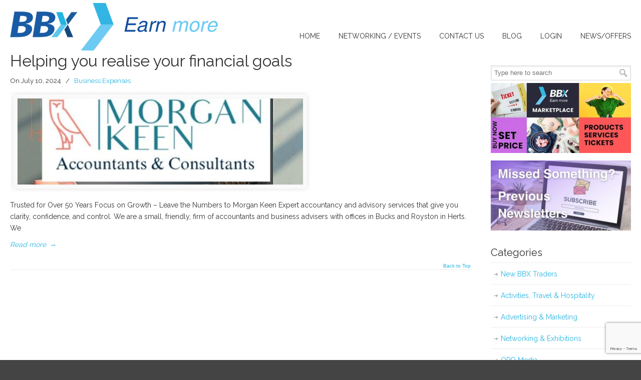

--- FILE ---
content_type: text/html; charset=UTF-8
request_url: https://bbxuk.com/tag/morgan-keen/
body_size: 46139
content:

				<script type="text/javascript" data-cfasync="false">
					var ajax_url = "https://bbxuk.com/wp-admin/admin-ajax.php";
					var hmapsprem_url = "https://bbxuk.com/wp-content/plugins/hmapsprem/";
				</script>
			
<!DOCTYPE html PUBLIC "-//W3C//DTD XHTML 1.0 Transitional//EN" "http://www.w3.org/TR/xhtml1/DTD/xhtml1-transitional.dtd">

<html xmlns="http://www.w3.org/1999/xhtml" lang="en-US">



<head profile="http://gmpg.org/xfn/11">


<meta name="OMG-Verify-V1" content="1102878-c923d582-ecb5-4521-a16c-4391e35d3043" />
<meta name="google-site-verification" content="7lesGm031npXhV4KNfJcOl6rNvlTJwz5N3oLfQZ1gGY" />
<meta http-equiv="Content-Type" content="text/html; charset=UTF-8" />
<html lang="en-US" prefix="og: https://ogp.me/ns#">

<meta name="viewport" content="width=device-width, initial-scale=1.0" />


<meta name='robots' content='index, follow, max-image-preview:large, max-snippet:-1, max-video-preview:-1' />

	<!-- This site is optimized with the Yoast SEO plugin v23.9 - https://yoast.com/wordpress/plugins/seo/ -->
	<title>Morgan Keen Archives | BBX UK</title><link rel="stylesheet" href="https://fonts.googleapis.com/css?family=Raleway%3Aregular%7COpen%20Sans%3A300%2C300italic%2C400%2C400italic%2C600%2C600italic%2C700%2C700italic%2C800%2C800italic%7CRaleway%3A100%2C200%2C300%2C400%2C500%2C600%2C700%2C800%2C900&#038;subset=cyrillic-ext%2Cgreek%2Cvietnamese%2Clatin-ext%2Ccyrillic%2Clatin%2Cgreek-ext&#038;display=swap" />
	<meta name="description" content="BBX is a community that enables entrepreneurs worldwide to leverage their spare capacity for new business opportunities." />
	<link rel="canonical" href="https://bbxuk.com/tag/morgan-keen/" />
	<meta property="og:locale" content="en_US" />
	<meta property="og:type" content="article" />
	<meta property="og:title" content="Morgan Keen Archives | BBX UK" />
	<meta property="og:description" content="BBX is a community that enables entrepreneurs worldwide to leverage their spare capacity for new business opportunities." />
	<meta property="og:url" content="https://bbxuk.com/tag/morgan-keen/" />
	<meta property="og:site_name" content="BBX UK" />
	<meta name="twitter:card" content="summary_large_image" />
	<meta name="twitter:site" content="@bbx_uk" />
	<script type="application/ld+json" class="yoast-schema-graph">{"@context":"https://schema.org","@graph":[{"@type":"CollectionPage","@id":"https://bbxuk.com/tag/morgan-keen/","url":"https://bbxuk.com/tag/morgan-keen/","name":"Morgan Keen Archives | BBX UK","isPartOf":{"@id":"https://bbxuk.com/#website"},"primaryImageOfPage":{"@id":"https://bbxuk.com/tag/morgan-keen/#primaryimage"},"image":{"@id":"https://bbxuk.com/tag/morgan-keen/#primaryimage"},"thumbnailUrl":"https://bbxuk.com/wp-content/uploads/promo-thumbnail-56.jpg","description":"BBX is a community that enables entrepreneurs worldwide to leverage their spare capacity for new business opportunities.","breadcrumb":{"@id":"https://bbxuk.com/tag/morgan-keen/#breadcrumb"},"inLanguage":"en-US"},{"@type":"ImageObject","inLanguage":"en-US","@id":"https://bbxuk.com/tag/morgan-keen/#primaryimage","url":"https://bbxuk.com/wp-content/uploads/promo-thumbnail-56.jpg","contentUrl":"https://bbxuk.com/wp-content/uploads/promo-thumbnail-56.jpg","width":600,"height":600},{"@type":"BreadcrumbList","@id":"https://bbxuk.com/tag/morgan-keen/#breadcrumb","itemListElement":[{"@type":"ListItem","position":1,"name":"Home","item":"https://bbxuk.com/"},{"@type":"ListItem","position":2,"name":"Morgan Keen"}]},{"@type":"WebSite","@id":"https://bbxuk.com/#website","url":"https://bbxuk.com/","name":"BBX UK","description":"","publisher":{"@id":"https://bbxuk.com/#organization"},"potentialAction":[{"@type":"SearchAction","target":{"@type":"EntryPoint","urlTemplate":"https://bbxuk.com/?s={search_term_string}"},"query-input":{"@type":"PropertyValueSpecification","valueRequired":true,"valueName":"search_term_string"}}],"inLanguage":"en-US"},{"@type":"Organization","@id":"https://bbxuk.com/#organization","name":"BBX UK","url":"https://bbxuk.com/","logo":{"@type":"ImageObject","inLanguage":"en-US","@id":"https://bbxuk.com/#/schema/logo/image/","url":"https://bbxuk.com/wp-content/uploads/bbx-logo.png","contentUrl":"https://bbxuk.com/wp-content/uploads/bbx-logo.png","width":600,"height":110,"caption":"BBX UK"},"image":{"@id":"https://bbxuk.com/#/schema/logo/image/"},"sameAs":["https://www.facebook.com/ebbxuk","https://x.com/bbx_uk"]}]}</script>
	<!-- / Yoast SEO plugin. -->


<link rel='dns-prefetch' href='//apis.google.com' />
<link rel='dns-prefetch' href='//platform.twitter.com' />
<link rel='dns-prefetch' href='//platform.linkedin.com' />
<link rel='dns-prefetch' href='//cdnjs.cloudflare.com' />
<link rel='dns-prefetch' href='//fonts.googleapis.com' />
<link href='https://fonts.gstatic.com' crossorigin rel='preconnect' />
<link rel="alternate" type="application/rss+xml" title="BBX UK &raquo; Feed" href="https://bbxuk.com/feed/" />
<link rel="alternate" type="application/rss+xml" title="BBX UK &raquo; Comments Feed" href="https://bbxuk.com/comments/feed/" />
<link rel="alternate" type="application/rss+xml" title="BBX UK &raquo; Morgan Keen Tag Feed" href="https://bbxuk.com/tag/morgan-keen/feed/" />
<link rel='stylesheet' id='simple_tooltips_style-css' href='https://bbxuk.com/wp-content/plugins/simple-tooltips/zebra_tooltips.css' type='text/css' media='all' />
<link rel='stylesheet' id='hmapsprem_userstyles-css' href='https://bbxuk.com/wp-content/plugins/hmapsprem/assets/css/frontend_styles.css' type='text/css' media='all' />
<link rel='stylesheet' id='wp-block-library-css' href='https://bbxuk.com/wp-includes/css/dist/block-library/style.min.css' type='text/css' media='all' />
<style id='pdfemb-pdf-embedder-viewer-style-inline-css' type='text/css'>
.wp-block-pdfemb-pdf-embedder-viewer{max-width:none}

</style>
<link rel='stylesheet' id='awsm-ead-public-css' href='https://bbxuk.com/wp-content/plugins/embed-any-document/css/embed-public.min.css' type='text/css' media='all' />
<style id='classic-theme-styles-inline-css' type='text/css'>
/*! This file is auto-generated */
.wp-block-button__link{color:#fff;background-color:#32373c;border-radius:9999px;box-shadow:none;text-decoration:none;padding:calc(.667em + 2px) calc(1.333em + 2px);font-size:1.125em}.wp-block-file__button{background:#32373c;color:#fff;text-decoration:none}
</style>
<style id='global-styles-inline-css' type='text/css'>
:root{--wp--preset--aspect-ratio--square: 1;--wp--preset--aspect-ratio--4-3: 4/3;--wp--preset--aspect-ratio--3-4: 3/4;--wp--preset--aspect-ratio--3-2: 3/2;--wp--preset--aspect-ratio--2-3: 2/3;--wp--preset--aspect-ratio--16-9: 16/9;--wp--preset--aspect-ratio--9-16: 9/16;--wp--preset--color--black: #000000;--wp--preset--color--cyan-bluish-gray: #abb8c3;--wp--preset--color--white: #ffffff;--wp--preset--color--pale-pink: #f78da7;--wp--preset--color--vivid-red: #cf2e2e;--wp--preset--color--luminous-vivid-orange: #ff6900;--wp--preset--color--luminous-vivid-amber: #fcb900;--wp--preset--color--light-green-cyan: #7bdcb5;--wp--preset--color--vivid-green-cyan: #00d084;--wp--preset--color--pale-cyan-blue: #8ed1fc;--wp--preset--color--vivid-cyan-blue: #0693e3;--wp--preset--color--vivid-purple: #9b51e0;--wp--preset--gradient--vivid-cyan-blue-to-vivid-purple: linear-gradient(135deg,rgba(6,147,227,1) 0%,rgb(155,81,224) 100%);--wp--preset--gradient--light-green-cyan-to-vivid-green-cyan: linear-gradient(135deg,rgb(122,220,180) 0%,rgb(0,208,130) 100%);--wp--preset--gradient--luminous-vivid-amber-to-luminous-vivid-orange: linear-gradient(135deg,rgba(252,185,0,1) 0%,rgba(255,105,0,1) 100%);--wp--preset--gradient--luminous-vivid-orange-to-vivid-red: linear-gradient(135deg,rgba(255,105,0,1) 0%,rgb(207,46,46) 100%);--wp--preset--gradient--very-light-gray-to-cyan-bluish-gray: linear-gradient(135deg,rgb(238,238,238) 0%,rgb(169,184,195) 100%);--wp--preset--gradient--cool-to-warm-spectrum: linear-gradient(135deg,rgb(74,234,220) 0%,rgb(151,120,209) 20%,rgb(207,42,186) 40%,rgb(238,44,130) 60%,rgb(251,105,98) 80%,rgb(254,248,76) 100%);--wp--preset--gradient--blush-light-purple: linear-gradient(135deg,rgb(255,206,236) 0%,rgb(152,150,240) 100%);--wp--preset--gradient--blush-bordeaux: linear-gradient(135deg,rgb(254,205,165) 0%,rgb(254,45,45) 50%,rgb(107,0,62) 100%);--wp--preset--gradient--luminous-dusk: linear-gradient(135deg,rgb(255,203,112) 0%,rgb(199,81,192) 50%,rgb(65,88,208) 100%);--wp--preset--gradient--pale-ocean: linear-gradient(135deg,rgb(255,245,203) 0%,rgb(182,227,212) 50%,rgb(51,167,181) 100%);--wp--preset--gradient--electric-grass: linear-gradient(135deg,rgb(202,248,128) 0%,rgb(113,206,126) 100%);--wp--preset--gradient--midnight: linear-gradient(135deg,rgb(2,3,129) 0%,rgb(40,116,252) 100%);--wp--preset--font-size--small: 13px;--wp--preset--font-size--medium: 20px;--wp--preset--font-size--large: 36px;--wp--preset--font-size--x-large: 42px;--wp--preset--spacing--20: 0.44rem;--wp--preset--spacing--30: 0.67rem;--wp--preset--spacing--40: 1rem;--wp--preset--spacing--50: 1.5rem;--wp--preset--spacing--60: 2.25rem;--wp--preset--spacing--70: 3.38rem;--wp--preset--spacing--80: 5.06rem;--wp--preset--shadow--natural: 6px 6px 9px rgba(0, 0, 0, 0.2);--wp--preset--shadow--deep: 12px 12px 50px rgba(0, 0, 0, 0.4);--wp--preset--shadow--sharp: 6px 6px 0px rgba(0, 0, 0, 0.2);--wp--preset--shadow--outlined: 6px 6px 0px -3px rgba(255, 255, 255, 1), 6px 6px rgba(0, 0, 0, 1);--wp--preset--shadow--crisp: 6px 6px 0px rgba(0, 0, 0, 1);}:where(.is-layout-flex){gap: 0.5em;}:where(.is-layout-grid){gap: 0.5em;}body .is-layout-flex{display: flex;}.is-layout-flex{flex-wrap: wrap;align-items: center;}.is-layout-flex > :is(*, div){margin: 0;}body .is-layout-grid{display: grid;}.is-layout-grid > :is(*, div){margin: 0;}:where(.wp-block-columns.is-layout-flex){gap: 2em;}:where(.wp-block-columns.is-layout-grid){gap: 2em;}:where(.wp-block-post-template.is-layout-flex){gap: 1.25em;}:where(.wp-block-post-template.is-layout-grid){gap: 1.25em;}.has-black-color{color: var(--wp--preset--color--black) !important;}.has-cyan-bluish-gray-color{color: var(--wp--preset--color--cyan-bluish-gray) !important;}.has-white-color{color: var(--wp--preset--color--white) !important;}.has-pale-pink-color{color: var(--wp--preset--color--pale-pink) !important;}.has-vivid-red-color{color: var(--wp--preset--color--vivid-red) !important;}.has-luminous-vivid-orange-color{color: var(--wp--preset--color--luminous-vivid-orange) !important;}.has-luminous-vivid-amber-color{color: var(--wp--preset--color--luminous-vivid-amber) !important;}.has-light-green-cyan-color{color: var(--wp--preset--color--light-green-cyan) !important;}.has-vivid-green-cyan-color{color: var(--wp--preset--color--vivid-green-cyan) !important;}.has-pale-cyan-blue-color{color: var(--wp--preset--color--pale-cyan-blue) !important;}.has-vivid-cyan-blue-color{color: var(--wp--preset--color--vivid-cyan-blue) !important;}.has-vivid-purple-color{color: var(--wp--preset--color--vivid-purple) !important;}.has-black-background-color{background-color: var(--wp--preset--color--black) !important;}.has-cyan-bluish-gray-background-color{background-color: var(--wp--preset--color--cyan-bluish-gray) !important;}.has-white-background-color{background-color: var(--wp--preset--color--white) !important;}.has-pale-pink-background-color{background-color: var(--wp--preset--color--pale-pink) !important;}.has-vivid-red-background-color{background-color: var(--wp--preset--color--vivid-red) !important;}.has-luminous-vivid-orange-background-color{background-color: var(--wp--preset--color--luminous-vivid-orange) !important;}.has-luminous-vivid-amber-background-color{background-color: var(--wp--preset--color--luminous-vivid-amber) !important;}.has-light-green-cyan-background-color{background-color: var(--wp--preset--color--light-green-cyan) !important;}.has-vivid-green-cyan-background-color{background-color: var(--wp--preset--color--vivid-green-cyan) !important;}.has-pale-cyan-blue-background-color{background-color: var(--wp--preset--color--pale-cyan-blue) !important;}.has-vivid-cyan-blue-background-color{background-color: var(--wp--preset--color--vivid-cyan-blue) !important;}.has-vivid-purple-background-color{background-color: var(--wp--preset--color--vivid-purple) !important;}.has-black-border-color{border-color: var(--wp--preset--color--black) !important;}.has-cyan-bluish-gray-border-color{border-color: var(--wp--preset--color--cyan-bluish-gray) !important;}.has-white-border-color{border-color: var(--wp--preset--color--white) !important;}.has-pale-pink-border-color{border-color: var(--wp--preset--color--pale-pink) !important;}.has-vivid-red-border-color{border-color: var(--wp--preset--color--vivid-red) !important;}.has-luminous-vivid-orange-border-color{border-color: var(--wp--preset--color--luminous-vivid-orange) !important;}.has-luminous-vivid-amber-border-color{border-color: var(--wp--preset--color--luminous-vivid-amber) !important;}.has-light-green-cyan-border-color{border-color: var(--wp--preset--color--light-green-cyan) !important;}.has-vivid-green-cyan-border-color{border-color: var(--wp--preset--color--vivid-green-cyan) !important;}.has-pale-cyan-blue-border-color{border-color: var(--wp--preset--color--pale-cyan-blue) !important;}.has-vivid-cyan-blue-border-color{border-color: var(--wp--preset--color--vivid-cyan-blue) !important;}.has-vivid-purple-border-color{border-color: var(--wp--preset--color--vivid-purple) !important;}.has-vivid-cyan-blue-to-vivid-purple-gradient-background{background: var(--wp--preset--gradient--vivid-cyan-blue-to-vivid-purple) !important;}.has-light-green-cyan-to-vivid-green-cyan-gradient-background{background: var(--wp--preset--gradient--light-green-cyan-to-vivid-green-cyan) !important;}.has-luminous-vivid-amber-to-luminous-vivid-orange-gradient-background{background: var(--wp--preset--gradient--luminous-vivid-amber-to-luminous-vivid-orange) !important;}.has-luminous-vivid-orange-to-vivid-red-gradient-background{background: var(--wp--preset--gradient--luminous-vivid-orange-to-vivid-red) !important;}.has-very-light-gray-to-cyan-bluish-gray-gradient-background{background: var(--wp--preset--gradient--very-light-gray-to-cyan-bluish-gray) !important;}.has-cool-to-warm-spectrum-gradient-background{background: var(--wp--preset--gradient--cool-to-warm-spectrum) !important;}.has-blush-light-purple-gradient-background{background: var(--wp--preset--gradient--blush-light-purple) !important;}.has-blush-bordeaux-gradient-background{background: var(--wp--preset--gradient--blush-bordeaux) !important;}.has-luminous-dusk-gradient-background{background: var(--wp--preset--gradient--luminous-dusk) !important;}.has-pale-ocean-gradient-background{background: var(--wp--preset--gradient--pale-ocean) !important;}.has-electric-grass-gradient-background{background: var(--wp--preset--gradient--electric-grass) !important;}.has-midnight-gradient-background{background: var(--wp--preset--gradient--midnight) !important;}.has-small-font-size{font-size: var(--wp--preset--font-size--small) !important;}.has-medium-font-size{font-size: var(--wp--preset--font-size--medium) !important;}.has-large-font-size{font-size: var(--wp--preset--font-size--large) !important;}.has-x-large-font-size{font-size: var(--wp--preset--font-size--x-large) !important;}
:where(.wp-block-post-template.is-layout-flex){gap: 1.25em;}:where(.wp-block-post-template.is-layout-grid){gap: 1.25em;}
:where(.wp-block-columns.is-layout-flex){gap: 2em;}:where(.wp-block-columns.is-layout-grid){gap: 2em;}
:root :where(.wp-block-pullquote){font-size: 1.5em;line-height: 1.6;}
</style>
<link rel='stylesheet' id='contact-form-7-signature-addon-css' href='https://bbxuk.com/wp-content/plugins/contact-form-7-signature-addon/public/css/style.css' type='text/css' media='all' />
<link rel='stylesheet' id='contact-form-7-css' href='https://bbxuk.com/wp-content/plugins/contact-form-7/includes/css/styles.css' type='text/css' media='all' />
<link rel='stylesheet' id='esg-plugin-settings-css' href='https://bbxuk.com/wp-content/plugins/essential-grid/public/assets/css/settings.css' type='text/css' media='all' />
<link rel='stylesheet' id='tp-fontello-css' href='https://bbxuk.com/wp-content/plugins/essential-grid/public/assets/font/fontello/css/fontello.css' type='text/css' media='all' />
<link rel='stylesheet' id='esg-tp-boxextcss-css' href='https://bbxuk.com/wp-content/plugins/essential-grid/public/assets/css/jquery.esgbox.min.css' type='text/css' media='all' />
<link rel='stylesheet' id='rs-plugin-settings-css' href='https://bbxuk.com/wp-content/plugins/revslider-old/public/assets/css/settings.css' type='text/css' media='all' />
<style id='rs-plugin-settings-inline-css' type='text/css'>
.tp-caption a{color:#ff7302;text-shadow:none;-webkit-transition:all 0.2s ease-out;-moz-transition:all 0.2s ease-out;-o-transition:all 0.2s ease-out;-ms-transition:all 0.2s ease-out}.tp-caption a:hover{color:#ffa902}.tp-caption a{color:#ff7302;text-shadow:none;-webkit-transition:all 0.2s ease-out;-moz-transition:all 0.2s ease-out;-o-transition:all 0.2s ease-out;-ms-transition:all 0.2s ease-out}.tp-caption a:hover{color:#ffa902}
</style>
<link rel='stylesheet' id='vidbg-frontend-style-css' href='https://bbxuk.com/wp-content/plugins/video-background/css/pushlabs-vidbg.css' type='text/css' media='all' />
<link rel='stylesheet' id='buttons-css' href='https://bbxuk.com/wp-includes/css/buttons.min.css' type='text/css' media='all' />
<link rel='stylesheet' id='dashicons-css' href='https://bbxuk.com/wp-includes/css/dashicons.min.css' type='text/css' media='all' />
<link rel='stylesheet' id='mediaelement-css' href='https://bbxuk.com/wp-includes/js/mediaelement/mediaelementplayer-legacy.min.css' type='text/css' media='all' />
<link rel='stylesheet' id='wp-mediaelement-css' href='https://bbxuk.com/wp-includes/js/mediaelement/wp-mediaelement.min.css' type='text/css' media='all' />
<link rel='stylesheet' id='media-views-css' href='https://bbxuk.com/wp-includes/css/media-views.min.css' type='text/css' media='all' />
<link rel='stylesheet' id='imgareaselect-css' href='https://bbxuk.com/wp-includes/js/imgareaselect/imgareaselect.css' type='text/css' media='all' />
<link rel='stylesheet' id='editor-buttons-css' href='https://bbxuk.com/wp-includes/css/editor.min.css' type='text/css' media='all' />
<link rel='stylesheet' id='tmls-testimonials-css' href='https://bbxuk.com/wp-content/plugins/xxtmls_testimonialsold/css/testimonials.css' type='text/css' media='all' />
<link rel='stylesheet' id='ssb-ui-style-css' href='https://bbxuk.com/wp-content/plugins/sticky-side-buttons/assets/css/ssb-ui-style.css' type='text/css' media='all' />
<link rel='stylesheet' id='ssb-fontawesome-frontend-css' href='https://cdnjs.cloudflare.com/ajax/libs/font-awesome/6.7.2/css/all.min.css' type='text/css' media='all' />

<link rel='stylesheet' id='u-design-reset-css' href='https://bbxuk.com/wp-content/themes/u-design/styles/common-css/reset.css' type='text/css' media='screen' />
<link rel='stylesheet' id='u-design-text-css' href='https://bbxuk.com/wp-content/themes/u-design/styles/style1/css/text.css' type='text/css' media='screen' />
<link rel='stylesheet' id='u-design-grid-960-css' href='https://bbxuk.com/wp-content/themes/u-design/styles/common-css/960.css' type='text/css' media='screen' />
<link rel='stylesheet' id='u-design-superfish_menu-css' href='https://bbxuk.com/wp-content/themes/u-design/scripts/superfish-menu/css/superfish.css' type='text/css' media='screen' />
<link rel='stylesheet' id='u-design-font-awesome-css' href='https://bbxuk.com/wp-content/themes/u-design/styles/common-css/font-awesome/css/font-awesome.min.css' type='text/css' media='screen' />
<link rel='stylesheet' id='u-design-style-css' href='https://bbxuk.com/wp-content/themes/u-design/styles/style1/css/style.css' type='text/css' media='screen' />
<link rel='stylesheet' id='u-design-custom-style-css' href='https://bbxuk.com/wp-content/themes/u-design/styles/custom/custom_style.css' type='text/css' media='screen' />
<link rel='stylesheet' id='u-design-responsive-css' href='https://bbxuk.com/wp-content/themes/u-design/styles/common-css/responsive.css' type='text/css' media='screen' />
<link rel='stylesheet' id='u-design-fluid-css' href='https://bbxuk.com/wp-content/themes/u-design/styles/common-css/fluid.css' type='text/css' media='screen' />
<link rel='stylesheet' id='u-design-style-orig-css' href='https://bbxuk.com/wp-content/themes/u-design/style.css' type='text/css' media='screen' />
<!--[if lte IE 9]>
<link rel='stylesheet' id='u-design-ie9-css' href='https://bbxuk.com/wp-content/themes/u-design/styles/common-css/ie-all.css' type='text/css' media='screen' />
<![endif]-->
<!--[if lte IE 7]>
<link rel='stylesheet' id='u-design-ie7-css' href='https://bbxuk.com/wp-content/themes/u-design/styles/common-css/ie6-7.css' type='text/css' media='screen' />
<![endif]-->
<link rel='stylesheet' id='cf7cf-style-css' href='https://bbxuk.com/wp-content/plugins/cf7-conditional-fields/style.css' type='text/css' media='all' />
<link rel='stylesheet' id='jquery-ui-smoothness-css' href='https://bbxuk.com/wp-content/plugins/contact-form-7/includes/js/jquery-ui/themes/smoothness/jquery-ui.min.css' type='text/css' media='screen' />
<link rel='stylesheet' id='ulp-css' href='https://bbxuk.com/wp-content/plugins/layered-popups/css/style.min.css' type='text/css' media='all' />
<link rel='stylesheet' id='ulp-link-buttons-css' href='https://bbxuk.com/wp-content/plugins/layered-popups/css/link-buttons.min.css' type='text/css' media='all' />
<link rel='stylesheet' id='animate.css-css' href='https://bbxuk.com/wp-content/plugins/layered-popups/css/animate.min.css' type='text/css' media='all' />
<link rel='stylesheet' id='elementor-frontend-css' href='https://bbxuk.com/wp-content/plugins/elementor/assets/css/frontend.min.css' type='text/css' media='all' />
<link rel='stylesheet' id='eael-general-css' href='https://bbxuk.com/wp-content/plugins/essential-addons-for-elementor-lite/assets/front-end/css/view/general.min.css' type='text/css' media='all' />
<!--n2css--><!--n2js--><script type="text/javascript" src="https://bbxuk.com/wp-includes/js/jquery/jquery.min.js" id="jquery-core-js"></script>
<script type="text/javascript" src="https://bbxuk.com/wp-includes/js/jquery/jquery-migrate.min.js" id="jquery-migrate-js"></script>
<script type="text/javascript" src="https://bbxuk.com/wp-content/plugins/hmapsprem/assets/js/markerclusterer.js" id="hmapsprem_cluster-js"></script>
<script type="text/javascript" src="https://bbxuk.com/wp-content/plugins/hmapsprem/assets/js/frontend_script.js" id="hmapsprem_user-js"></script>
<script type="text/javascript" src="https://bbxuk.com/wp-content/plugins/contact-form-7-signature-addon/public/js/signature_pad.min.js" id="contact-form-7-signature-addon-signature-js"></script>
<script type="text/javascript" src="https://bbxuk.com/wp-content/plugins/contact-form-7-signature-addon/public/js/scripts.js" id="contact-form-7-signature-addon-js"></script>
<script type="text/javascript" id="3d-flip-book-client-locale-loader-js-extra">
/* <![CDATA[ */
var FB3D_CLIENT_LOCALE = {"ajaxurl":"https:\/\/bbxuk.com\/wp-admin\/admin-ajax.php","dictionary":{"Table of contents":"Table of contents","Close":"Close","Bookmarks":"Bookmarks","Thumbnails":"Thumbnails","Search":"Search","Share":"Share","Facebook":"Facebook","Twitter":"Twitter","Email":"Email","Play":"Play","Previous page":"Previous page","Next page":"Next page","Zoom in":"Zoom in","Zoom out":"Zoom out","Fit view":"Fit view","Auto play":"Auto play","Full screen":"Full screen","More":"More","Smart pan":"Smart pan","Single page":"Single page","Sounds":"Sounds","Stats":"Stats","Print":"Print","Download":"Download","Goto first page":"Goto first page","Goto last page":"Goto last page"},"images":"https:\/\/bbxuk.com\/wp-content\/plugins\/interactive-3d-flipbook-powered-physics-engine\/assets\/images\/","jsData":{"urls":[],"posts":{"ids_mis":[],"ids":[]},"pages":[],"firstPages":[],"bookCtrlProps":[],"bookTemplates":[]},"key":"3d-flip-book","pdfJS":{"pdfJsLib":"https:\/\/bbxuk.com\/wp-content\/plugins\/interactive-3d-flipbook-powered-physics-engine\/assets\/js\/pdf.min.js?ver=4.3.136","pdfJsWorker":"https:\/\/bbxuk.com\/wp-content\/plugins\/interactive-3d-flipbook-powered-physics-engine\/assets\/js\/pdf.worker.js?ver=4.3.136","stablePdfJsLib":"https:\/\/bbxuk.com\/wp-content\/plugins\/interactive-3d-flipbook-powered-physics-engine\/assets\/js\/stable\/pdf.min.js?ver=2.5.207","stablePdfJsWorker":"https:\/\/bbxuk.com\/wp-content\/plugins\/interactive-3d-flipbook-powered-physics-engine\/assets\/js\/stable\/pdf.worker.js?ver=2.5.207","pdfJsCMapUrl":"https:\/\/bbxuk.com\/wp-content\/plugins\/interactive-3d-flipbook-powered-physics-engine\/assets\/cmaps\/"},"cacheurl":"https:\/\/bbxuk.com\/wp-content\/uploads\/3d-flip-book\/cache\/","pluginsurl":"https:\/\/bbxuk.com\/wp-content\/plugins\/","pluginurl":"https:\/\/bbxuk.com\/wp-content\/plugins\/interactive-3d-flipbook-powered-physics-engine\/","thumbnailSize":{"width":"150","height":"150"},"version":"1.16.17"};
/* ]]> */
</script>
<script type="text/javascript" src="https://bbxuk.com/wp-content/plugins/interactive-3d-flipbook-powered-physics-engine/assets/js/client-locale-loader.js" id="3d-flip-book-client-locale-loader-js" async="async" data-wp-strategy="async"></script>
<script type="text/javascript" src="https://bbxuk.com/wp-content/plugins/essential-grid/public/assets/js/rbtools.min.js" id="tp-tools-js"></script>
<script type="text/javascript" src="https://bbxuk.com/wp-content/plugins/revslider-old/public/assets/js/jquery.themepunch.revolution.min.js" id="revmin-js"></script>
<script type="text/javascript" id="utils-js-extra">
/* <![CDATA[ */
var userSettings = {"url":"\/","uid":"0","time":"1769905840","secure":"1"};
/* ]]> */
</script>
<script type="text/javascript" src="https://bbxuk.com/wp-includes/js/utils.min.js" id="utils-js"></script>
<script type="text/javascript" src="https://bbxuk.com/wp-includes/js/plupload/moxie.min.js" id="moxiejs-js"></script>
<script type="text/javascript" src="https://bbxuk.com/wp-includes/js/plupload/plupload.min.js" id="plupload-js"></script>
<!--[if lt IE 8]>
<script type="text/javascript" src="https://bbxuk.com/wp-includes/js/json2.min.js" id="json2-js"></script>
<![endif]-->
<!--[if lt IE 9]>
<script type="text/javascript" src="https://bbxuk.com/wp-content/themes/u-design/scripts/respond.min.js" id="u-design-respond-js"></script>
<![endif]-->
<link rel="https://api.w.org/" href="https://bbxuk.com/wp-json/" /><link rel="alternate" title="JSON" type="application/json" href="https://bbxuk.com/wp-json/wp/v2/tags/17762" /><link rel="EditURI" type="application/rsd+xml" title="RSD" href="https://bbxuk.com/xmlrpc.php?rsd" />
<meta name="framework" content="Alkivia Framework 0.8" />
<!-- Google Tag Manager -->
<script>(function(w,d,s,l,i){w[l]=w[l]||[];w[l].push({'gtm.start':
new Date().getTime(),event:'gtm.js'});var f=d.getElementsByTagName(s)[0],
j=d.createElement(s),dl=l!='dataLayer'?'&l='+l:'';j.async=true;j.src=
'https://www.googletagmanager.com/gtm.js?id='+i+dl;f.parentNode.insertBefore(j,f);
})(window,document,'script','dataLayer','GTM-MGGQNM2');</script>
<!-- End Google Tag Manager -->

<meta name="google-site-verification" content="pdQrsTryXdyySVMiViJNWN5pHGlZIpXXdDbtWrl39mA" />

<script src="https://kit.fontawesome.com/6d55694c07.js" crossorigin="anonymous"></script>


<!-- Hotjar Tracking Code for www.bbxuk.com -->
<script>
    (function(h,o,t,j,a,r){
        h.hj=h.hj||function(){(h.hj.q=h.hj.q||[]).push(arguments)};
        h._hjSettings={hjid:1528850,hjsv:6};
        a=o.getElementsByTagName('head')[0];
        r=o.createElement('script');r.async=1;
        r.src=t+h._hjSettings.hjid+j+h._hjSettings.hjsv;
        a.appendChild(r);
    })(window,document,'https://static.hotjar.com/c/hotjar-','.js?sv=');
</script>
<!-- END Hotjar Tracking Code for www.bbxuk.com -->
		<script type="text/javascript">
			var ajaxRevslider;
			
			jQuery(document).ready(function() {
				// CUSTOM AJAX CONTENT LOADING FUNCTION
				ajaxRevslider = function(obj) {
				
					// obj.type : Post Type
					// obj.id : ID of Content to Load
					// obj.aspectratio : The Aspect Ratio of the Container / Media
					// obj.selector : The Container Selector where the Content of Ajax will be injected. It is done via the Essential Grid on Return of Content
					
					var content = "";

					data = {};
					
					data.action = 'revslider_ajax_call_front';
					data.client_action = 'get_slider_html';
					data.token = 'e397a8f4c8';
					data.type = obj.type;
					data.id = obj.id;
					data.aspectratio = obj.aspectratio;
					
					// SYNC AJAX REQUEST
					jQuery.ajax({
						type:"post",
						url:"https://bbxuk.com/wp-admin/admin-ajax.php",
						dataType: 'json',
						data:data,
						async:false,
						success: function(ret, textStatus, XMLHttpRequest) {
							if(ret.success == true)
								content = ret.data;								
						},
						error: function(e) {
							console.log(e);
						}
					});
					
					 // FIRST RETURN THE CONTENT WHEN IT IS LOADED !!
					 return content;						 
				};
				
				// CUSTOM AJAX FUNCTION TO REMOVE THE SLIDER
				var ajaxRemoveRevslider = function(obj) {
					return jQuery(obj.selector+" .rev_slider").revkill();
				};

				// EXTEND THE AJAX CONTENT LOADING TYPES WITH TYPE AND FUNCTION
				var extendessential = setInterval(function() {
					if (jQuery.fn.tpessential != undefined) {
						clearInterval(extendessential);
						if(typeof(jQuery.fn.tpessential.defaults) !== 'undefined') {
							jQuery.fn.tpessential.defaults.ajaxTypes.push({type:"revslider",func:ajaxRevslider,killfunc:ajaxRemoveRevslider,openAnimationSpeed:0.3});   
							// type:  Name of the Post to load via Ajax into the Essential Grid Ajax Container
							// func: the Function Name which is Called once the Item with the Post Type has been clicked
							// killfunc: function to kill in case the Ajax Window going to be removed (before Remove function !
							// openAnimationSpeed: how quick the Ajax Content window should be animated (default is 0.3)
						}
					}
				},30);
			});
		</script>
		<meta name="generator" content="Elementor 3.19.4; features: e_optimized_assets_loading, additional_custom_breakpoints, block_editor_assets_optimize, e_image_loading_optimization; settings: css_print_method-external, google_font-enabled, font_display-auto">
<!-- All in one Favicon 4.8 --><link rel="icon" href="https://bbxuk.com/wp-content/uploads/2019/11/bbx-icon.png" type="image/png"/>
<link rel="apple-touch-icon" href="//www.bbxuk.com/wp-content/uploads/2014/03/itouch.png" />
<style>.fb_iframe_widget_lift {width: 100% !important; height: 100% !important;}</style><meta name="generator" content="Powered by Slider Revolution 5.3.0.2 - responsive, Mobile-Friendly Slider Plugin for WordPress with comfortable drag and drop interface." />
<style>#ulp-hxV2fiSxUhplYEa6 .ulp-submit,#ulp-hxV2fiSxUhplYEa6 .ulp-submit:visited{border-radius: 2px !important; background: #37a7f2;border:1px solid #37a7f2;background-image:linear-gradient(#3296d9,#37a7f2);}#ulp-hxV2fiSxUhplYEa6 .ulp-submit:hover,#ulp-hxV2fiSxUhplYEa6 .ulp-submit:active{border-radius: 2px !important; background: #3296d9;border:1px solid #37a7f2;background-image:linear-gradient(#37a7f2,#3296d9);}#ulp-hxV2fiSxUhplYEa6, #ulp-hxV2fiSxUhplYEa6 .ulp-content{width:500px;height:400px;}#ulp-hxV2fiSxUhplYEa6 .ulp-input,#ulp-hxV2fiSxUhplYEa6 .ulp-input:hover,#ulp-hxV2fiSxUhplYEa6 .ulp-input:active,#ulp-hxV2fiSxUhplYEa6 .ulp-input:focus,#ulp-hxV2fiSxUhplYEa6 .ulp-checkbox{border-width: 1px !important; border-radius: 2px !important; border-color:#ffffff;background-color:#ffffff !important;background-color:rgba(255,255,255,1) !important;}#ulp-hxV2fiSxUhplYEa6-overlay{background:rgba(0,0,0,0.7);}#ulp-layer-93{width:360px;}#ulp-layer-93,#ulp-layer-93 * {text-align:left;text-shadow: #000000 1px 1px 1px;font-family:'arial',arial;font-weight:400;color:#ffffff;font-size:20px;}#ulp-layer-93 .ulp-checkbox label:after{background:#ffffff}#ulp-layer-93{border-radius:0px;z-index:1000007;text-align:left;padding:0px 0px;;}#ulp-layer-94{width:460px;}#ulp-layer-94,#ulp-layer-94 * {text-align:left;text-shadow: #000000 1px 1px 1px;font-family:'arial',arial;font-weight:700;color:#ffffff;font-size:30px;}#ulp-layer-94 .ulp-checkbox label:after{background:#ffffff}#ulp-layer-94{border-radius:0px;z-index:1000007;text-align:left;padding:0px 0px;;}#ulp-layer-95{width:500px;height:2px;}#ulp-layer-95{background-color:#ffffff;background-color:rgba(255,255,255,1);border-radius:0px;z-index:1000007;text-align:left;padding:0px 0px;;}#ulp-layer-96{width:500px;}#ulp-layer-96,#ulp-layer-96 * {text-align:justify;text-shadow: #000000 1px 1px 1px;font-family:'arial',arial;font-weight:400;color:#ffffff;font-size:24px;}#ulp-layer-96 .ulp-checkbox label:after{background:#ffffff}#ulp-layer-96{border-radius:0px;z-index:1000007;text-align:justify;padding:0px 0px;;}#ulp-layer-97{width:500px;height:38px;}#ulp-layer-97,#ulp-layer-97 * {text-align:justify;font-family:'arial',arial;font-weight:400;color:#000000;font-size:15px;}#ulp-layer-97 .ulp-checkbox label:after{background:#000000}#ulp-layer-97{border-radius:0px;z-index:1000007;text-align:justify;padding:0px 0px;;}#ulp-layer-98{width:500px;height:38px;}#ulp-layer-98,#ulp-layer-98 * {text-align:justify;font-family:'arial',arial;font-weight:400;color:#000000;font-size:15px;}#ulp-layer-98 .ulp-checkbox label:after{background:#000000}#ulp-layer-98{border-radius:0px;z-index:1000007;text-align:justify;padding:0px 0px;;}#ulp-layer-99{width:500px;height:40px;}#ulp-layer-99,#ulp-layer-99 * {text-align:justify;font-family:'arial',arial;font-weight:400;color:#000000;font-size:15px;}#ulp-layer-99 .ulp-checkbox label:after{background:#000000}#ulp-layer-99{border-radius:0px;z-index:1000007;text-align:justify;padding:0px 0px;;}#ulp-layer-100{width:500px;height:38px;}#ulp-layer-100,#ulp-layer-100 * {text-align:right;text-shadow: #000000 1px 1px 1px;font-family:'arial',arial;font-weight:400;color:#ffffff;font-size:16px;}#ulp-layer-100 .ulp-checkbox label:after{background:#ffffff}#ulp-layer-100{border-radius:0px;z-index:1000007;text-align:right;padding:0px 0px;;}#ulp-layer-101{width:35px;height:20px;}#ulp-layer-101,#ulp-layer-101 * {text-align:right;text-shadow: #000000 1px 1px 1px;font-family:'arial',arial;font-weight:400;color:#ffffff;font-size:24px;}#ulp-layer-101 .ulp-checkbox label:after{background:#ffffff}#ulp-layer-101{border-radius:0px;z-index:1000007;text-align:right;padding:0px 0px;;}#ulp-layer-102{width:500px;}#ulp-layer-102,#ulp-layer-102 * {text-align:center;text-shadow: #000000 1px 1px 1px;font-family:'arial',arial;font-weight:400;color:#ffffff;font-size:14px;}#ulp-layer-102 .ulp-checkbox label:after{background:#ffffff}#ulp-layer-102{border-radius:0px;z-index:1000007;text-align:center;padding:0px 0px;;}#ulp-mkySVkxeTlhw1dqe .ulp-submit,#ulp-mkySVkxeTlhw1dqe .ulp-submit:visited{border-radius: 2px !important; background: #0147A3;border:1px solid #0147A3;background-image:linear-gradient(#013982,#0147A3);}#ulp-mkySVkxeTlhw1dqe .ulp-submit:hover,#ulp-mkySVkxeTlhw1dqe .ulp-submit:active{border-radius: 2px !important; background: #013982;border:1px solid #0147A3;background-image:linear-gradient(#0147A3,#013982);}#ulp-mkySVkxeTlhw1dqe, #ulp-mkySVkxeTlhw1dqe .ulp-content{width:900px;height:538px;}#ulp-mkySVkxeTlhw1dqe .ulp-input,#ulp-mkySVkxeTlhw1dqe .ulp-input:hover,#ulp-mkySVkxeTlhw1dqe .ulp-input:active,#ulp-mkySVkxeTlhw1dqe .ulp-input:focus,#ulp-mkySVkxeTlhw1dqe .ulp-checkbox{border-width: 1px !important; border-radius: 2px !important; border-color:#444444;background-color:#FFFFFF !important;background-color:rgba(255,255,255,0.7) !important;}#ulp-mkySVkxeTlhw1dqe-overlay{background:rgba(51,51,51,0.8);}#ulp-layer-122{width:900px;height:537px;}#ulp-layer-122,#ulp-layer-122 * {text-align:left;font-family:'arial',arial;font-weight:400;color:#000000;font-size:14px;}#ulp-layer-122 .ulp-checkbox label:after{background:#000000}#ulp-layer-122{border-radius:0px;z-index:1000003;text-align:left;padding:0px 0px;;}#ulp-layer-123{width:678px;height:442px;}#ulp-layer-123,#ulp-layer-123 * {text-align:left;font-family:'arial',arial;font-weight:400;color:#000000;font-size:14px;}#ulp-layer-123 .ulp-checkbox label:after{background:#000000}#ulp-layer-123{border-radius:0px;z-index:1000004;text-align:left;padding:0px 0px;;}#ulp-layer-124{width:900px;}#ulp-layer-124,#ulp-layer-124 * {text-align:center;text-shadow: #000000 1px 1px 1px;font-family:'Open Sans',arial;font-weight:400;color:#ffffff;font-size:34px;}#ulp-layer-124 .ulp-checkbox label:after{background:#ffffff}#ulp-layer-124{border-radius:0px;z-index:1000005;text-align:center;padding:0px 0px;padding: 10px 20px;;}#ulp-layer-125{width:900px;height:25px;}#ulp-layer-125,#ulp-layer-125 * {text-align:right;text-shadow: #3a3a3a 1px 1px 1px;font-family:'arial',arial;font-weight:700;color:#ffffff;font-size:20px;}#ulp-layer-125 .ulp-checkbox label:after{background:#ffffff}#ulp-layer-125{border-radius:0px;z-index:1000006;text-align:right;padding:0px 0px;;}#ulp-Ymudpxcd9YX8EtiB .ulp-submit,#ulp-Ymudpxcd9YX8EtiB .ulp-submit:visited{border-radius: 2px !important; background: #b50101;border:1px solid #b50101;background-image:linear-gradient(#860101,#b50101);}#ulp-Ymudpxcd9YX8EtiB .ulp-submit:hover,#ulp-Ymudpxcd9YX8EtiB .ulp-submit:active{border-radius: 2px !important; background: #860101;border:1px solid #b50101;background-image:linear-gradient(#b50101,#860101);}#ulp-Ymudpxcd9YX8EtiB, #ulp-Ymudpxcd9YX8EtiB .ulp-content{width:640px;height:400px;}#ulp-Ymudpxcd9YX8EtiB .ulp-input,#ulp-Ymudpxcd9YX8EtiB .ulp-input:hover,#ulp-Ymudpxcd9YX8EtiB .ulp-input:active,#ulp-Ymudpxcd9YX8EtiB .ulp-input:focus,#ulp-Ymudpxcd9YX8EtiB .ulp-checkbox{border-width: 1px !important; border-radius: 2px !important; border-color:#bc1616;background-color:#ff3233 !important;background-color:rgba(255,50,51,0.3) !important;}#ulp-Ymudpxcd9YX8EtiB-overlay{background:rgba(0,0,0,0.85);}#ulp-layer-318{width:332px;}#ulp-layer-318,#ulp-layer-318 * {text-align:left;font-family:'arial',arial;font-weight:400;color:#000000;font-size:14px;}#ulp-layer-318 .ulp-checkbox label:after{background:#000000}#ulp-layer-318{border-radius:0px;z-index:1000002;text-align:left;padding:0px 0px;;}#ulp-layer-311{width:467px;}#ulp-layer-311,#ulp-layer-311 * {text-align:left;font-family:'arial',arial;font-weight:400;color:#000000;font-size:14px;}#ulp-layer-311 .ulp-checkbox label:after{background:#000000}#ulp-layer-311{border-radius:0px;z-index:1000004;text-align:left;padding:0px 0px;;}#ulp-layer-312{width:640px;}#ulp-layer-312,#ulp-layer-312 * {text-align:right;text-shadow: #000000 1px 1px 1px;font-family:'Open Sans',arial;font-weight:100;color:#ffffff;font-size:32px;}#ulp-layer-312 .ulp-checkbox label:after{background:#ffffff}#ulp-layer-312{border-radius:0px;z-index:1000007;text-align:right;padding:0px 0px;;}#ulp-layer-313{width:470px;}#ulp-layer-313,#ulp-layer-313 * {text-align:left;font-family:'Open Sans',arial;font-weight:200;color:#ffffff;font-size:16px;}#ulp-layer-313 .ulp-checkbox label:after{background:#ffffff}#ulp-layer-313{background-color:#24b7e3;background-color:rgba(36,183,227,1);border-radius:0px;z-index:1000007;text-align:left;padding:0px 0px;padding:10px;;}#ulp-layer-314{width:200px;}#ulp-layer-314,#ulp-layer-314 * {text-align:left;text-shadow: #000000 1px 1px 1px;font-family:'Open Sans',arial;font-weight:100;color:#ffffff;font-size:24px;}#ulp-layer-314 .ulp-checkbox label:after{background:#ffffff}#ulp-layer-314{border-radius:0px;z-index:1000007;text-align:left;padding:0px 0px;;}#ulp-layer-315{width:100px;height:20px;}#ulp-layer-315,#ulp-layer-315 * {text-align:left;text-shadow: #000000 1px 1px 1px;font-family:'Open Sans',arial;font-weight:100;color:#ffffff;font-size:13px;}#ulp-layer-315 .ulp-checkbox label:after{background:#ffffff}#ulp-layer-315{border-radius:0px;z-index:1000007;text-align:left;padding:0px 0px;;}#ulp-layer-316{width:640px;}#ulp-layer-316,#ulp-layer-316 * {text-align:right;text-shadow: #000000 1px 1px 1px;font-family:'Open Sans',arial;font-weight:100;color:#ffffff;font-size:22px;}#ulp-layer-316 .ulp-checkbox label:after{background:#ffffff}#ulp-layer-316{border-radius:0px;z-index:1000007;text-align:right;padding:0px 0px;;}#ulp-IM8J8rU2tFzKkWmm .ulp-submit,#ulp-IM8J8rU2tFzKkWmm .ulp-submit:visited{border-radius: 2px !important; background: #3a9cfd;border:1px solid #3a9cfd;background-image:linear-gradient(#358ce3,#3a9cfd);}#ulp-IM8J8rU2tFzKkWmm .ulp-submit:hover,#ulp-IM8J8rU2tFzKkWmm .ulp-submit:active{border-radius: 2px !important; background: #358ce3;border:1px solid #3a9cfd;background-image:linear-gradient(#3a9cfd,#358ce3);}#ulp-IM8J8rU2tFzKkWmm, #ulp-IM8J8rU2tFzKkWmm .ulp-content{width:600px;height:500px;}#ulp-IM8J8rU2tFzKkWmm .ulp-input,#ulp-IM8J8rU2tFzKkWmm .ulp-input:hover,#ulp-IM8J8rU2tFzKkWmm .ulp-input:active,#ulp-IM8J8rU2tFzKkWmm .ulp-input:focus,#ulp-IM8J8rU2tFzKkWmm .ulp-checkbox{border-width: 2px !important; border-radius: 0px !important; border-color:#ffffff;background-color:#ffffff !important;background-color:rgba(255,255,255,0) !important;color:#FFF;}#ulp-IM8J8rU2tFzKkWmm-overlay{background:rgba(255,255,255,0.8);}#ulp-layer-357{width:600px;height:294px;}#ulp-layer-357{background-color:#ffffff;background-color:rgba(255,255,255,0);border-radius:0px;z-index:1000003;text-align:left;padding:0px 0px;box-shadow: rgba(32,32,32,1) 0 4px 20px;;}#ulp-layer-358{width:600px;height:294px;}#ulp-layer-358{border-radius:0px;z-index:1000005;text-align:left;padding:0px 0px;box-shadow: rgba(32,32,32,0.1) 0 0 60px inset;;}#ulp-layer-359{width:600px;height:244px;}#ulp-layer-359,#ulp-layer-359 * {text-align:left;font-family:'arial',arial;font-weight:400;color:#000000;font-size:14px;}#ulp-layer-359 .ulp-checkbox label:after{background:#000000}#ulp-layer-359{border-radius:0px;z-index:1000006;text-align:left;padding:0px 0px;border-bottom: 4px solid #e33a0c;;}#ulp-layer-360{width:295px;height:36px;}#ulp-layer-360,#ulp-layer-360 * {text-align:justify;font-family:'arial',arial;font-weight:400;color:#ffffff;font-size:16px;}#ulp-layer-360 .ulp-checkbox label:after{background:#ffffff}#ulp-layer-360{border-radius:0px;z-index:1000007;text-align:justify;padding:0px 0px;;}#ulp-layer-361{width:295px;height:36px;}#ulp-layer-361,#ulp-layer-361 * {text-align:left;font-family:'arial',arial;font-weight:400;color:#ffffff;font-size:16px;}#ulp-layer-361 .ulp-checkbox label:after{background:#ffffff}#ulp-layer-361{border-radius:0px;z-index:1000007;text-align:left;padding:0px 0px;;}#ulp-layer-362{width:295px;height:36px;}#ulp-layer-362,#ulp-layer-362 * {text-align:justify;font-family:'arial',arial;font-weight:400;color:#ffffff;font-size:16px;}#ulp-layer-362 .ulp-checkbox label:after{background:#ffffff}#ulp-layer-362{border-radius:0px;z-index:1000007;text-align:justify;padding:0px 0px;;}#ulp-layer-363{width:600px;height:38px;}#ulp-layer-363,#ulp-layer-363 * {text-align:center;font-family:'arial',arial;font-weight:400;color:#ffffff;font-size:16px;}#ulp-layer-363 .ulp-checkbox label:after{background:#ffffff}#ulp-layer-363{border-radius:0px;z-index:1000007;text-align:center;padding:0px 0px;;}#ulp-layer-364{width:600px;}#ulp-layer-364,#ulp-layer-364 * {text-align:center;font-family:'arial',arial;font-weight:400;color:#ffffff;font-size:14px;}#ulp-layer-364 .ulp-checkbox label:after{background:#ffffff}#ulp-layer-364{background-color:#39820d;background-color:rgba(57,130,13,0.9);border-radius:0px;z-index:1000007;text-align:center;padding:0px 0px;padding: 5px 0; box-shadow: rgba(32,32,32,1) 0 4px 20px;;}#ulp-layer-366{width:600px;height:50px;}#ulp-layer-366{background-color:#409efa;background-color:rgba(64,158,250,1);border-radius:0px;z-index:1000007;text-align:left;padding:0px 0px;;}#ulp-layer-367{width:295px;height:36px;}#ulp-layer-367,#ulp-layer-367 * {text-align:left;font-family:'arial',arial;font-weight:400;color:#ffffff;font-size:16px;}#ulp-layer-367 .ulp-checkbox label:after{background:#ffffff}#ulp-layer-367{border-radius:0px;z-index:1000007;text-align:left;padding:0px 0px;;}#ulp-layer-365{width:560px;}#ulp-layer-365,#ulp-layer-365 * {text-align:center;font-family:'Raleway',arial;font-weight:400;color:#ffffff;font-size:32px;}#ulp-layer-365 .ulp-checkbox label:after{background:#ffffff}#ulp-layer-365{border-radius:0px;z-index:1000011;text-align:center;padding:0px 0px;;}#ulp-PE2qxTTOe8iok8Aa .ulp-submit,#ulp-PE2qxTTOe8iok8Aa .ulp-submit:visited{border-radius: 5px !important; background: #fdc744;border:1px solid #fdc744;background-image:linear-gradient(#e6b53e,#fdc744);}#ulp-PE2qxTTOe8iok8Aa .ulp-submit:hover,#ulp-PE2qxTTOe8iok8Aa .ulp-submit:active{border-radius: 5px !important; background: #e6b53e;border:1px solid #fdc744;background-image:linear-gradient(#fdc744,#e6b53e);}#ulp-PE2qxTTOe8iok8Aa, #ulp-PE2qxTTOe8iok8Aa .ulp-content{width:900px;height:200px;}#ulp-PE2qxTTOe8iok8Aa .ulp-input,#ulp-PE2qxTTOe8iok8Aa .ulp-input:hover,#ulp-PE2qxTTOe8iok8Aa .ulp-input:active,#ulp-PE2qxTTOe8iok8Aa .ulp-input:focus,#ulp-PE2qxTTOe8iok8Aa .ulp-checkbox{border-width: 1px !important; border-radius: 5px !important; border-color:#ffffff;background-color:#ffffff !important;background-color:rgba(255,255,255,1) !important;}#ulp-PE2qxTTOe8iok8Aa-overlay{background:rgba(51,51,51,0.9);}#ulp-layer-375{width:860px;height:38px;}#ulp-layer-375,#ulp-layer-375 * {text-align:center;font-family:'arial',arial;font-weight:300;color:#ffffff;font-size:12px;}#ulp-layer-375 .ulp-checkbox label:after{background:#ffffff}#ulp-layer-375{border-radius:0px;z-index:1000006;text-align:center;padding:0px 0px;;}#ulp-layer-369{width:900px;}#ulp-layer-369,#ulp-layer-369 * {text-align:center;font-family:'Raleway',arial;font-weight:400;color:#ffffff;font-size:30px;}#ulp-layer-369 .ulp-checkbox label:after{background:#ffffff}#ulp-layer-369{border-radius:0px;z-index:1000007;text-align:center;padding:0px 0px;;}#ulp-layer-370{width:180px;height:38px;}#ulp-layer-370,#ulp-layer-370 * {text-align:left;font-family:'arial',arial;font-weight:400;color:#000000;font-size:15px;}#ulp-layer-370 .ulp-checkbox label:after{background:#000000}#ulp-layer-370{border-radius:0px;z-index:1000007;text-align:left;padding:0px 0px;::-webkit-input-placeholder {  color: #333;  text-transform: uppercase; } :-moz-placeholder { /* older Firefox*/  color: #333;  text-transform: uppercase; } ::-moz-placeholder { /* Firefox 19+ */   color: #333;  text-transform: uppercase; }  :-ms-input-placeholder {   color: #333;  text-transform: uppercase; };}#ulp-layer-371{width:180px;height:38px;}#ulp-layer-371,#ulp-layer-371 * {text-align:justify;font-family:'arial',arial;font-weight:400;color:#000000;font-size:15px;}#ulp-layer-371 .ulp-checkbox label:after{background:#000000}#ulp-layer-371{border-radius:0px;z-index:1000007;text-align:justify;padding:0px 0px;;}#ulp-layer-372{width:100px;height:38px;}#ulp-layer-372,#ulp-layer-372 * {text-align:center;font-family:'arial',arial;font-weight:400;color:#333333;font-size:14px;}#ulp-layer-372 .ulp-checkbox label:after{background:#333333}#ulp-layer-372{border-radius:0px;z-index:1000007;text-align:center;padding:0px 0px;;}#ulp-layer-373{width:900px;}#ulp-layer-373,#ulp-layer-373 * {text-align:center;font-family:'arial',arial;font-weight:400;color:#ffffff;font-size:14px;}#ulp-layer-373 .ulp-checkbox label:after{background:#ffffff}#ulp-layer-373{background-color:#3ecdfa;background-color:rgba(62,205,250,1);border-radius:0px;z-index:1000007;text-align:center;padding:0px 0px;padding: 5px 0; box-shadow: rgba(32,32,32,0.3) 0 4px 20px;;}#ulp-layer-374{width:900px;height:1px;}#ulp-layer-374{background-color:#ffffff;background-color:rgba(255,255,255,0.9);border-radius:0px;z-index:1000007;text-align:left;padding:0px 0px;;}#ulp-layer-376{width:180px;height:38px;}#ulp-layer-376,#ulp-layer-376 * {text-align:left;font-family:'arial',arial;font-weight:400;color:#000000;font-size:14px;}#ulp-layer-376 .ulp-checkbox label:after{background:#000000}#ulp-layer-376{border-radius:0px;z-index:1000007;text-align:left;padding:0px 0px;;}#ulp-layer-377{width:180px;height:38px;}#ulp-layer-377,#ulp-layer-377 * {text-align:left;font-family:'arial',arial;font-weight:400;color:#000000;font-size:14px;}#ulp-layer-377 .ulp-checkbox label:after{background:#000000}#ulp-layer-377{border-radius:0px;z-index:1000007;text-align:left;padding:0px 0px;;}#ulp-11PsBa371jHRqmwN .ulp-submit,#ulp-11PsBa371jHRqmwN .ulp-submit:visited{border-radius: 2px !important; background: #3a9cfd;border:1px solid #3a9cfd;background-image:linear-gradient(#358ce3,#3a9cfd);}#ulp-11PsBa371jHRqmwN .ulp-submit:hover,#ulp-11PsBa371jHRqmwN .ulp-submit:active{border-radius: 2px !important; background: #358ce3;border:1px solid #3a9cfd;background-image:linear-gradient(#3a9cfd,#358ce3);}#ulp-11PsBa371jHRqmwN, #ulp-11PsBa371jHRqmwN .ulp-content{width:600px;height:500px;}#ulp-11PsBa371jHRqmwN .ulp-input,#ulp-11PsBa371jHRqmwN .ulp-input:hover,#ulp-11PsBa371jHRqmwN .ulp-input:active,#ulp-11PsBa371jHRqmwN .ulp-input:focus,#ulp-11PsBa371jHRqmwN .ulp-checkbox{border-width: 2px !important; border-radius: 0px !important; border-color:#ffffff;background-color:#ffffff !important;background-color:rgba(255,255,255,0) !important;color:#FFF!important;}#ulp-11PsBa371jHRqmwN-overlay{background:rgba(255,255,255,0.8);}#ulp-layer-387{width:600px;height:294px;}#ulp-layer-387{background-color:#ffffff;background-color:rgba(255,255,255,0);border-radius:0px;z-index:1000003;text-align:left;padding:0px 0px;box-shadow: rgba(32,32,32,1) 0 4px 20px;;}#ulp-layer-388{width:600px;height:294px;}#ulp-layer-388{border-radius:0px;z-index:1000005;text-align:left;padding:0px 0px;box-shadow: rgba(32,32,32,0.1) 0 0 60px inset;;}#ulp-layer-389{width:600px;height:244px;}#ulp-layer-389,#ulp-layer-389 * {text-align:left;font-family:'arial',arial;font-weight:400;color:#000000;font-size:14px;}#ulp-layer-389 .ulp-checkbox label:after{background:#000000}#ulp-layer-389{border-radius:0px;z-index:1000006;text-align:left;padding:0px 0px;border-bottom: 4px solid #e33a0c;;}#ulp-layer-390{width:295px;height:36px;}#ulp-layer-390,#ulp-layer-390 * {text-align:justify;font-family:'arial',arial;font-weight:400;color:#ffffff;font-size:16px;}#ulp-layer-390 .ulp-checkbox label:after{background:#ffffff}#ulp-layer-390{border-radius:0px;z-index:1000007;text-align:justify;padding:0px 0px;;}#ulp-layer-391{width:295px;height:36px;}#ulp-layer-391,#ulp-layer-391 * {text-align:left;font-family:'arial',arial;font-weight:400;color:#ffffff;font-size:16px;}#ulp-layer-391 .ulp-checkbox label:after{background:#ffffff}#ulp-layer-391{border-radius:0px;z-index:1000007;text-align:left;padding:0px 0px;;}#ulp-layer-392{width:295px;height:36px;}#ulp-layer-392,#ulp-layer-392 * {text-align:justify;font-family:'arial',arial;font-weight:400;color:#ffffff;font-size:16px;}#ulp-layer-392 .ulp-checkbox label:after{background:#ffffff}#ulp-layer-392{border-radius:0px;z-index:1000007;text-align:justify;padding:0px 0px;;}#ulp-layer-393{width:600px;height:38px;}#ulp-layer-393,#ulp-layer-393 * {text-align:center;font-family:'arial',arial;font-weight:400;color:#ffffff;font-size:16px;}#ulp-layer-393 .ulp-checkbox label:after{background:#ffffff}#ulp-layer-393{border-radius:0px;z-index:1000007;text-align:center;padding:0px 0px;;}#ulp-layer-394{width:600px;}#ulp-layer-394,#ulp-layer-394 * {text-align:center;font-family:'arial',arial;font-weight:400;color:#ffffff;font-size:14px;}#ulp-layer-394 .ulp-checkbox label:after{background:#ffffff}#ulp-layer-394{background-color:#39820d;background-color:rgba(57,130,13,0.9);border-radius:0px;z-index:1000007;text-align:center;padding:0px 0px;padding: 5px 0; box-shadow: rgba(32,32,32,1) 0 4px 20px;;}#ulp-layer-396{width:600px;height:50px;}#ulp-layer-396{background-color:#2d2d2d;background-color:rgba(45,45,45,1);border-radius:0px;z-index:1000007;text-align:left;padding:0px 0px;;}#ulp-layer-397{width:295px;height:36px;}#ulp-layer-397,#ulp-layer-397 * {text-align:left;font-family:'arial',arial;font-weight:400;color:#ffffff;font-size:16px;}#ulp-layer-397 .ulp-checkbox label:after{background:#ffffff}#ulp-layer-397{border-radius:0px;z-index:1000007;text-align:left;padding:0px 0px;;}#ulp-layer-395{width:560px;}#ulp-layer-395,#ulp-layer-395 * {text-align:center;font-family:'Raleway',arial;font-weight:400;color:#ffffff;font-size:32px;}#ulp-layer-395 .ulp-checkbox label:after{background:#ffffff}#ulp-layer-395{border-radius:0px;z-index:1000011;text-align:center;padding:0px 0px;;}#ulp-4EnY83Oc8cCHoSpm .ulp-submit,#ulp-4EnY83Oc8cCHoSpm .ulp-submit:visited{border-radius: 2px !important; background: #3a9cfd;border:1px solid #3a9cfd;background-image:linear-gradient(#358ce3,#3a9cfd);}#ulp-4EnY83Oc8cCHoSpm .ulp-submit:hover,#ulp-4EnY83Oc8cCHoSpm .ulp-submit:active{border-radius: 2px !important; background: #358ce3;border:1px solid #3a9cfd;background-image:linear-gradient(#3a9cfd,#358ce3);}#ulp-4EnY83Oc8cCHoSpm, #ulp-4EnY83Oc8cCHoSpm .ulp-content{width:600px;height:500px;}#ulp-4EnY83Oc8cCHoSpm .ulp-input,#ulp-4EnY83Oc8cCHoSpm .ulp-input:hover,#ulp-4EnY83Oc8cCHoSpm .ulp-input:active,#ulp-4EnY83Oc8cCHoSpm .ulp-input:focus,#ulp-4EnY83Oc8cCHoSpm .ulp-checkbox{border-width: 2px !important; border-radius: 0px !important; border-color:#ffffff;background-color:#ffffff !important;background-color:rgba(255,255,255,0) !important;color:#FFF!important;}#ulp-4EnY83Oc8cCHoSpm-overlay{background:rgba(255,255,255,0.8);}#ulp-layer-398{width:600px;height:294px;}#ulp-layer-398{background-color:#ffffff;background-color:rgba(255,255,255,0);border-radius:0px;z-index:1000003;text-align:left;padding:0px 0px;box-shadow: rgba(32,32,32,1) 0 4px 20px;;}#ulp-layer-399{width:600px;height:294px;}#ulp-layer-399{border-radius:0px;z-index:1000005;text-align:left;padding:0px 0px;box-shadow: rgba(32,32,32,0.1) 0 0 60px inset;;}#ulp-layer-400{width:600px;height:244px;}#ulp-layer-400,#ulp-layer-400 * {text-align:left;font-family:'arial',arial;font-weight:400;color:#000000;font-size:14px;}#ulp-layer-400 .ulp-checkbox label:after{background:#000000}#ulp-layer-400{border-radius:0px;z-index:1000006;text-align:left;padding:0px 0px;border-bottom: 4px solid #e33a0c;;}#ulp-layer-401{width:295px;height:36px;}#ulp-layer-401,#ulp-layer-401 * {text-align:justify;font-family:'arial',arial;font-weight:400;color:#ffffff;font-size:16px;}#ulp-layer-401 .ulp-checkbox label:after{background:#ffffff}#ulp-layer-401{border-radius:0px;z-index:1000007;text-align:justify;padding:0px 0px;;}#ulp-layer-402{width:295px;height:36px;}#ulp-layer-402,#ulp-layer-402 * {text-align:left;font-family:'arial',arial;font-weight:400;color:#ffffff;font-size:16px;}#ulp-layer-402 .ulp-checkbox label:after{background:#ffffff}#ulp-layer-402{border-radius:0px;z-index:1000007;text-align:left;padding:0px 0px;;}#ulp-layer-403{width:295px;height:36px;}#ulp-layer-403,#ulp-layer-403 * {text-align:justify;font-family:'arial',arial;font-weight:400;color:#ffffff;font-size:16px;}#ulp-layer-403 .ulp-checkbox label:after{background:#ffffff}#ulp-layer-403{border-radius:0px;z-index:1000007;text-align:justify;padding:0px 0px;;}#ulp-layer-404{width:600px;height:38px;}#ulp-layer-404,#ulp-layer-404 * {text-align:center;font-family:'arial',arial;font-weight:400;color:#ffffff;font-size:16px;}#ulp-layer-404 .ulp-checkbox label:after{background:#ffffff}#ulp-layer-404{border-radius:0px;z-index:1000007;text-align:center;padding:0px 0px;;}#ulp-layer-405{width:600px;}#ulp-layer-405,#ulp-layer-405 * {text-align:center;font-family:'arial',arial;font-weight:400;color:#ffffff;font-size:14px;}#ulp-layer-405 .ulp-checkbox label:after{background:#ffffff}#ulp-layer-405{background-color:#39820d;background-color:rgba(57,130,13,0.9);border-radius:0px;z-index:1000007;text-align:center;padding:0px 0px;padding: 5px 0; box-shadow: rgba(32,32,32,1) 0 4px 20px;;}#ulp-layer-407{width:600px;height:50px;}#ulp-layer-407{background-color:#2d2d2d;background-color:rgba(45,45,45,1);border-radius:0px;z-index:1000007;text-align:left;padding:0px 0px;;}#ulp-layer-408{width:295px;height:36px;}#ulp-layer-408,#ulp-layer-408 * {text-align:left;font-family:'arial',arial;font-weight:400;color:#ffffff;font-size:16px;}#ulp-layer-408 .ulp-checkbox label:after{background:#ffffff}#ulp-layer-408{border-radius:0px;z-index:1000007;text-align:left;padding:0px 0px;;}#ulp-layer-406{width:560px;}#ulp-layer-406,#ulp-layer-406 * {text-align:center;font-family:'Raleway',arial;font-weight:400;color:#ffffff;font-size:32px;}#ulp-layer-406 .ulp-checkbox label:after{background:#ffffff}#ulp-layer-406{border-radius:0px;z-index:1000011;text-align:center;padding:0px 0px;;}#ulp-izvp9IzLvvExyUCu .ulp-submit,#ulp-izvp9IzLvvExyUCu .ulp-submit:visited{border-radius: 5px !important; background: #fdc744;border:1px solid #fdc744;background-image:linear-gradient(#e6b53e,#fdc744);}#ulp-izvp9IzLvvExyUCu .ulp-submit:hover,#ulp-izvp9IzLvvExyUCu .ulp-submit:active{border-radius: 5px !important; background: #e6b53e;border:1px solid #fdc744;background-image:linear-gradient(#fdc744,#e6b53e);}#ulp-izvp9IzLvvExyUCu, #ulp-izvp9IzLvvExyUCu .ulp-content{width:900px;height:500px;}#ulp-izvp9IzLvvExyUCu .ulp-input,#ulp-izvp9IzLvvExyUCu .ulp-input:hover,#ulp-izvp9IzLvvExyUCu .ulp-input:active,#ulp-izvp9IzLvvExyUCu .ulp-input:focus,#ulp-izvp9IzLvvExyUCu .ulp-checkbox{border-width: 1px !important; border-radius: 5px !important; border-color:#ffffff;background-color:#ffffff !important;background-color:rgba(255,255,255,1) !important;}#ulp-izvp9IzLvvExyUCu-overlay{background:rgba(51,51,51,0.9);}#ulp-layer-448,#ulp-layer-448 * {text-align:left;font-family:'arial',arial;font-weight:400;color:#000000;font-size:14px;}#ulp-layer-448 .ulp-checkbox label:after{background:#000000}#ulp-layer-448{border-radius:0px;z-index:1000003;text-align:left;padding:0px 0px;;}#ulp-layer-450,#ulp-layer-450 * {text-align:left;font-family:'arial',arial;font-weight:400;color:#000000;font-size:32px;}#ulp-layer-450 .ulp-checkbox label:after{background:#000000}#ulp-layer-450{border-radius:0px;z-index:1000004;text-align:left;padding:0px 0px;;}#ulp-layer-452{width:500px;}#ulp-layer-452,#ulp-layer-452 * {text-align:left;font-family:'arial',arial;font-weight:400;color:#000000;font-size:14px;}#ulp-layer-452 .ulp-checkbox label:after{background:#000000}#ulp-layer-452{border-radius:0px;z-index:1000005;text-align:left;padding:0px 0px;;}#ulp-Ih5LakdfH33Inubd .ulp-submit,#ulp-Ih5LakdfH33Inubd .ulp-submit:visited{border-radius: 5px !important; background: #fdc744;border:1px solid #fdc744;background-image:linear-gradient(#e6b53e,#fdc744);}#ulp-Ih5LakdfH33Inubd .ulp-submit:hover,#ulp-Ih5LakdfH33Inubd .ulp-submit:active{border-radius: 5px !important; background: #e6b53e;border:1px solid #fdc744;background-image:linear-gradient(#fdc744,#e6b53e);}#ulp-Ih5LakdfH33Inubd, #ulp-Ih5LakdfH33Inubd .ulp-content{width:900px;height:500px;}#ulp-Ih5LakdfH33Inubd .ulp-input,#ulp-Ih5LakdfH33Inubd .ulp-input:hover,#ulp-Ih5LakdfH33Inubd .ulp-input:active,#ulp-Ih5LakdfH33Inubd .ulp-input:focus,#ulp-Ih5LakdfH33Inubd .ulp-checkbox{border-width: 1px !important; border-radius: 5px !important; border-color:#ffffff;background-color:#ffffff !important;background-color:rgba(255,255,255,1) !important;}#ulp-Ih5LakdfH33Inubd-overlay{background:rgba(51,51,51,0.9);}#ulp-layer-454,#ulp-layer-454 * {text-align:left;font-family:'arial',arial;font-weight:400;color:#000000;font-size:14px;}#ulp-layer-454 .ulp-checkbox label:after{background:#000000}#ulp-layer-454{border-radius:0px;z-index:1000003;text-align:left;padding:0px 0px;;}#ulp-layer-455,#ulp-layer-455 * {text-align:left;font-family:'arial',arial;font-weight:400;color:#000000;font-size:32px;}#ulp-layer-455 .ulp-checkbox label:after{background:#000000}#ulp-layer-455{border-radius:0px;z-index:1000004;text-align:left;padding:0px 0px;;}#ulp-layer-456{width:500px;}#ulp-layer-456,#ulp-layer-456 * {text-align:left;font-family:'arial',arial;font-weight:400;color:#000000;font-size:14px;}#ulp-layer-456 .ulp-checkbox label:after{background:#000000}#ulp-layer-456{border-radius:0px;z-index:1000005;text-align:left;padding:0px 0px;;}#ulp-AFeajR1tnrY1jnqa .ulp-submit,#ulp-AFeajR1tnrY1jnqa .ulp-submit:visited{border-radius: 2px !important; background: #0147A3;border:1px solid #0147A3;background-image:linear-gradient(#013982,#0147A3);}#ulp-AFeajR1tnrY1jnqa .ulp-submit:hover,#ulp-AFeajR1tnrY1jnqa .ulp-submit:active{border-radius: 2px !important; background: #013982;border:1px solid #0147A3;background-image:linear-gradient(#0147A3,#013982);}#ulp-AFeajR1tnrY1jnqa, #ulp-AFeajR1tnrY1jnqa .ulp-content{width:900px;height:538px;}#ulp-AFeajR1tnrY1jnqa .ulp-input,#ulp-AFeajR1tnrY1jnqa .ulp-input:hover,#ulp-AFeajR1tnrY1jnqa .ulp-input:active,#ulp-AFeajR1tnrY1jnqa .ulp-input:focus,#ulp-AFeajR1tnrY1jnqa .ulp-checkbox{border-width: 1px !important; border-radius: 2px !important; border-color:#444444;background-color:#FFFFFF !important;background-color:rgba(255,255,255,0.7) !important;}#ulp-AFeajR1tnrY1jnqa-overlay{background:rgba(51,51,51,0.8);}#ulp-layer-457{width:900px;height:537px;}#ulp-layer-457,#ulp-layer-457 * {text-align:left;font-family:'arial',arial;font-weight:400;color:#000000;font-size:14px;}#ulp-layer-457 .ulp-checkbox label:after{background:#000000}#ulp-layer-457{border-radius:0px;z-index:1000003;text-align:left;padding:0px 0px;;}#ulp-layer-458{width:678px;height:442px;}#ulp-layer-458,#ulp-layer-458 * {text-align:left;font-family:'arial',arial;font-weight:400;color:#000000;font-size:14px;}#ulp-layer-458 .ulp-checkbox label:after{background:#000000}#ulp-layer-458{border-radius:0px;z-index:1000004;text-align:left;padding:0px 0px;;}#ulp-layer-459{width:900px;}#ulp-layer-459,#ulp-layer-459 * {text-align:center;text-shadow: #000000 1px 1px 1px;font-family:'Open Sans',arial;font-weight:400;color:#ffffff;font-size:34px;}#ulp-layer-459 .ulp-checkbox label:after{background:#ffffff}#ulp-layer-459{border-radius:0px;z-index:1000005;text-align:center;padding:0px 0px;padding: 10px 20px;;}#ulp-layer-460{width:900px;height:25px;}#ulp-layer-460,#ulp-layer-460 * {text-align:right;text-shadow: #3a3a3a 1px 1px 1px;font-family:'arial',arial;font-weight:700;color:#ffffff;font-size:20px;}#ulp-layer-460 .ulp-checkbox label:after{background:#ffffff}#ulp-layer-460{border-radius:0px;z-index:1000006;text-align:right;padding:0px 0px;;}#ulp-8DZp5BNNv9Gdvpcz .ulp-submit,#ulp-8DZp5BNNv9Gdvpcz .ulp-submit:visited{border-radius: 5px !important; background: #fdc744;border:1px solid #fdc744;background-image:linear-gradient(#e6b53e,#fdc744);}#ulp-8DZp5BNNv9Gdvpcz .ulp-submit:hover,#ulp-8DZp5BNNv9Gdvpcz .ulp-submit:active{border-radius: 5px !important; background: #e6b53e;border:1px solid #fdc744;background-image:linear-gradient(#fdc744,#e6b53e);}#ulp-8DZp5BNNv9Gdvpcz, #ulp-8DZp5BNNv9Gdvpcz .ulp-content{width:900px;height:500px;}#ulp-8DZp5BNNv9Gdvpcz .ulp-input,#ulp-8DZp5BNNv9Gdvpcz .ulp-input:hover,#ulp-8DZp5BNNv9Gdvpcz .ulp-input:active,#ulp-8DZp5BNNv9Gdvpcz .ulp-input:focus,#ulp-8DZp5BNNv9Gdvpcz .ulp-checkbox{border-width: 1px !important; border-radius: 5px !important; border-color:#ffffff;background-color:#ffffff !important;background-color:rgba(255,255,255,1) !important;}#ulp-8DZp5BNNv9Gdvpcz-overlay{background:rgba(51,51,51,0.9);}#ulp-layer-461,#ulp-layer-461 * {text-align:left;font-family:'arial',arial;font-weight:400;color:#000000;font-size:14px;}#ulp-layer-461 .ulp-checkbox label:after{background:#000000}#ulp-layer-461{border-radius:0px;z-index:1000003;text-align:left;padding:0px 0px;;}#ulp-layer-462,#ulp-layer-462 * {text-align:left;font-family:'arial',arial;font-weight:400;color:#000000;font-size:32px;}#ulp-layer-462 .ulp-checkbox label:after{background:#000000}#ulp-layer-462{border-radius:0px;z-index:1000004;text-align:left;padding:0px 0px;;}#ulp-layer-463{width:500px;}#ulp-layer-463,#ulp-layer-463 * {text-align:left;font-family:'arial',arial;font-weight:400;color:#000000;font-size:14px;}#ulp-layer-463 .ulp-checkbox label:after{background:#000000}#ulp-layer-463{border-radius:0px;z-index:1000005;text-align:left;padding:0px 0px;;}</style>
		<script>
			var ulp_cookie_value = "1410860307";
			var ulp_recaptcha_enable = "off";
			var ulp_onload_mode = "none";
			var ulp_onload_period = "5";
			var ulp_onload_popup = "mkySVkxeTlhw1dqe";
			var ulp_onload_delay = "0";
			var ulp_onload_close_delay = "0";
			var ulp_onexit_mode = "none";
			var ulp_onexit_period = "5";
			var ulp_onexit_popup = "4lGd8Egb2Ee4clwy";
			var ulp_onscroll_mode = "none";
			var ulp_onscroll_period = "5";
			var ulp_onscroll_popup = "";
			var ulp_onscroll_offset = "600";
			var ulp_onidle_mode = "none";
			var ulp_onidle_period = "5";
			var ulp_onidle_popup = "";
			var ulp_onidle_delay = "30";
			var ulp_onabd_mode = "none";
			var ulp_onabd_period = "5";
			var ulp_onabd_popup = "";
		</script><link rel="pingback" href="https://bbxuk.com/xmlrpc.php" />
		<style type="text/css" id="wp-custom-css">
			#top-elements {
    height: 51px;
}
.mailpoet-manage-subscription input[type="submit"] {
	margin-top: 10rem !important;
}

.page-id-61420 #main-menu { display: none !important; }

.page-id-61420 #top-wrapper { height: 100px; }

.page-id-62613 #top-wrapper { display: none !important; }

.page-id-62641 #top-wrapper { display: none !important; }

.page-id-60875 #top-wrapper { display: none !important; }

.page-id-62623 #top-wrapper { display: none !important; }

.page-id-62632 #top-wrapper { display: none !important; }

.page-id-60481 #top-wrapper { display: none !important; }

.page-id-60380 #top-wrapper { display: none !important; }

.page-id-60005 #top-wrapper { display: none !important; }

.page-id-12618 #top-wrapper { display: none !important; }

.page-id-106985 #top-wrapper { display: none !important; }

.page-id-113415 #top-wrapper { display: none !important; }

.home-landing {
	margin-top:-40px!important;
	margin-bottom:-40px!important;
}

.learn-more-button {
border: 1px solid #FFF;
color:#fff;
background: #3A9CFD; 
padding: 4px 20px; 
border-radius: 30px; 
margin-left: 0px; 
margin-right: 10px;  
margin-bottom: 20px; 
width:auto; 
text-align:center; 
font-size:20px; 
font-weight: 300; 
display: inline-block;
}

.learn-more-button:hover {
	background: #85BB23; 
	color:#fff;
}

.client-page-button {
border: 1px solid #ccc;
color:#333;
background: #FFF; 
padding: 15px 15px; 
border-radius: 5px; 
margin-left: 0px; 
margin-right: 20px;  
margin-top: 20px; 
width:280px; 
text-align:left; 
font-size:14px; 
font-weight: 300; 
display: inline-block;
vertical-align: top;
	box-shadow: 0 1px 4px rgba(0, 0, 0, 0.25);
}

@media only screen and (max-width: 600px) {
	.client-page-button {
    margin-right: 0px;
}
}

@media screen and (max-width: 719px) {
.client-page-button {
    margin-right: 0px;
	}	
}

.internal-button {
border: 1px solid #195BA4;
color:#195BA4;
background: #FFF; 
padding: 2px 16px; 
border-radius: 30px; 
margin-left: 0px; 
margin-right: 0px;  
margin-top: 10px; 
width:auto; 
text-align:center; 
font-size:14px; 
font-weight: 300; 
display: inline-block;
}

.internal-button:hover {
	background: #195BA4; 
	color:#fff;
}


.home-video-button {
border: 1px solid #FFF;
	color:#fff;
background: #85BB23; 
padding: 4px 20px; 
border-radius: 30px; 
margin-left: 0px; 
margin-right: 10px;  
margin-bottom: 20px; 
width:160px; 
text-align:center; 
font-size:20px; 
font-weight: 300; 
display: inline-block;
}

.more-button {
border: 1px solid #FFF;
	color:#fff;
background: #3A9CFD; 
padding: 4px 20px; 
border-radius: 30px; 
margin-left: 0px; 
margin-right: 10px;  
margin-bottom: 20px; 
width:auto; 
text-align:center; 
font-size:20px; 
font-weight: 300; 
display: inline-block;
}

.more-button:hover {
	background: #FF5C26; 
	color:#fff;
}

.home-video-button:hover {
	background: #FF5C26; 
	color:#fff;
}

.call-back-button {
border: 1px solid #FF5C26;
	color:#fff;
background: #3A9CFD; 
padding: 4px 20px; 
border-radius: 5px; 
margin-left: 0px; 
margin-right: 0px;  
margin-bottom: 0px;
margin-top: 30px;
width:auto; 
text-align:center; 
font-size:40px; 
font-weight: 600; 
display: inline-block;
}

.call-back-button:hover {
	background: #FF5C26; 
	color:#fff;
	border: #3A9CFD;
}

.home-yellow-text {
	color:#FFBF00;
	text-align:center; 
font-size:38px; 
font-style: italic;
font-weight: 700; 
display: inline-block;
	text-shadow: 1px 1px #000000;
}

.home-header {
	color:#FFF;
	text-align:center; 
font-size:44px; 
font-weight: 700; 
display: inline-block;
	margin-bottom:0px;
	text-shadow: 2px 1px #000000;
	
}

.discovery-button {
	border: 1px solid #FFF;
	color:#fff;
background: #FF5C26; 
padding: 4px 20px; 
border-radius: 30px; 
margin-top:20px;
margin-left: 0px; 
margin-right: 0px;  
margin-bottom: 0px; 
text-align:center; 
font-size:20px; 
font-weight: 300; 
display: inline-block;
}

.discovery-button:hover {
	background: #FFF; 
	color:#FF5C26;
	border: 1px solid #FF5C26;
}

.calcNote {
	padding: 0px 30px;
}

.calc_results_green {
background: url('https://bbxuk.com/wp-content/uploads/2019/09/calcbg-green-1.jpg') left top no-repeat; 
padding:20px 15px!important;
height:45px;
line-height: 16px;
text-align:center;
font-size:20px!important;
}

.calc_results_blue {
background: url('https://bbxuk.com/wp-content/uploads/2019/09/calcbg-blue.jpg') left top no-repeat; 
padding:20px 15px!important;
height:45px;
line-height: 16px;
text-align:center;
font-size:20px!important;
}

.calc_results_yellow {
background: url('https://bbxuk.com/wp-content/uploads/2019/09/calcbg-yellow.jpg') left top no-repeat; 
padding:20px 15px!important;
height:45px;
line-height: 16px;
text-align:center;
font-size:20px!important;
}

.calc_results_purple {
background: url('https://bbxuk.com/wp-content/uploads/2019/09/calcbg-purple.jpg') left top no-repeat; 
padding:20px 15px!important;
height:45px;
line-height: 16px;
text-align:center;
font-size:20px!important;
}

.home-header-content2 {
text-align: left; 
display: block; 
margin:20px 0 150px;
}

@media only screen and (max-width: 600px) {
	.home-header-content2 {
		margin:10px 0 20px;
}
}

@media only screen and (max-width: 600px) {
	h1.home-header2 {
		font-size:36px;
}
}


.home-header2 {
	color:#FFF;
	text-align:left; 
	max-width:600px;
font-size:54px; 
font-weight: 700; 
display: inline-block;
	margin-bottom:40px;
	text-shadow: 2px 1px #000000;
	
}

.home-header-content {
text-align: center; 
display: block; 
margin:50px 0 150px;
}

@media only screen and (max-width: 600px) {
	.home-header-content {
    margin: 10px 0 20px;
}
}

@media screen and (max-width: 719px) {
#top-wrapper {
	padding-bottom: 0px;
	margin-bottom: -10px;
	}	
}

.page-id-114447 {
}

form.mailpoet-manage-subscription .mailpoet_text_label, 
form.mailpoet-manage-subscription .mailpoet_select_label, 

form.mailpoet-manage-subscription .mailpoet_segment_label{
    display: block;
    font-weight:bold;
}

.mailpoet_checkbox_label {
	display: block;
	font-size: 16px
}

form.mailpoet-manage-subscription .mailpoet_select, 
form.mailpoet-manage-subscription .mailpoet_text{
	width: 50%;
	padding: 12px;
}
form.mailpoet-manage-subscription .mailpoet_paragraph{
	margin-bottom:20px
}
form.mailpoet-manage-subscription .mailpoet_submit{
    padding: 20px 20px;
    width: 50%;
    font-weight: bold;
    font-size: 11pt;
}

/* Step 1: Set the form to relative positioning */
form.mailpoet-manage-subscription {
  position: relative;
  display: block;
}

/* Step 2: Style the field column normally */
.mailpoet-manage-subscription .mailpoet_paragraph:not(:has(fieldset)) {
  width: 55%;
  float: left;
  box-sizing: border-box;
}

/* Step 3: Absolutely position the lists to the top right */
.mailpoet-manage-subscription .mailpoet_paragraph:has(fieldset) {
  position: absolute;
  top: 0;
  right: 0;
  width: 65%;
  box-sizing: border-box;
  padding: 1rem;
  border: 1px solid #ccc;
  background: #f9f9f9;
}

/* Step 4: Submit button clears floats and appears below both */
.mailpoet-manage-subscription input[type="submit"] {
  clear: both;
  display: block;
  margin-top: 2rem;
  width: 100%;
}

/* Step 5: Mobile stacking */
@media (max-width: 768px) {
  .mailpoet-manage-subscription .mailpoet_paragraph,
  .mailpoet-manage-subscription .mailpoet_paragraph:has(fieldset),
  .mailpoet-manage-subscription input[type="submit"] {
    position: static !important;
    width: 100% !important;
    float: none !important;
		margin-top: 2rem !important;
  }
}
		</style>
		<noscript><style id="rocket-lazyload-nojs-css">.rll-youtube-player, [data-lazy-src]{display:none !important;}</style></noscript>








<script>
  (function(i,s,o,g,r,a,m){i['GoogleAnalyticsObject']=r;i[r]=i[r]||function(){
  (i[r].q=i[r].q||[]).push(arguments)},i[r].l=1*new Date();a=s.createElement(o),
  m=s.getElementsByTagName(o)[0];a.async=1;a.src=g;m.parentNode.insertBefore(a,m)
  })(window,document,'script','//www.google-analytics.com/analytics.js','ga');

  ga('create', 'UA-35162241-11', 'bbxuk.com');
  ga('send', 'pageview');

</script>


<!-- Google tag (gtag.js) -->
<script async src="https://www.googletagmanager.com/gtag/js?id=G-NLCQ1N908G"></script>
<script>
  window.dataLayer = window.dataLayer || [];
  function gtag(){dataLayer.push(arguments);}
  gtag('js', new Date());

  gtag('config', 'G-NLCQ1N908G');
</script>

</head>

<body   class="archive tag tag-morgan-keen tag-17762 u-design-responsive-on u-design-menu-auto-arrows-on  elementor-default elementor-kit-104112 no_title_section">


    

    <div id="wrapper-1">

            

    
    
                <div id="top-wrapper">

    
                    <div id="top-elements" class="container_24">

                        <div id="logo" class="grid_14">
                            <div class="site-name"><a title="BBX UK" href="https://bbxuk.com">BBX UK</a></div>
                    </div>

                    </div>

                    <!-- end top-elements -->

                <div class="clear"></div>
            <div id="main-menu">
                <div id="dropdown-holder" class="container_24">
<div id="navigation-menu" class="navigation-menu"><ul id="main-top-menu" class="sf-menu"><li id="menu-item-5" class="menu-item menu-item-type-custom menu-item-object-custom menu-item-home menu-item-5"><a href="http://bbxuk.com/"><span>HOME</span></a></li>
<li id="menu-item-79330" class="menu-item menu-item-type-post_type menu-item-object-page menu-item-79330"><a href="https://bbxuk.com/events/"><span>NETWORKING / EVENTS</span></a></li>
<li id="menu-item-353" class="menu-item menu-item-type-post_type menu-item-object-page menu-item-353"><a href="https://bbxuk.com/contact-bbx/"><span>CONTACT US</span></a></li>
<li id="menu-item-55231" class="menu-item menu-item-type-post_type menu-item-object-page menu-item-55231"><a href="https://bbxuk.com/bbx-uk-blog/"><span>BLOG</span></a></li>
<li id="menu-item-2005" class="menu-item menu-item-type-custom menu-item-object-custom menu-item-2005"><a target="_blank" rel="noopener" href="https://bbxconnect.com/Secure/Login"><span>LOGIN</span></a></li>
<li id="menu-item-55150" class="menu-item menu-item-type-custom menu-item-object-custom menu-item-55150"><a href="https://bbxuk.com/bbx-news/"><span>NEWS/OFFERS</span></a></li>
</ul></div>                </div>
                <!-- end dropdown-holder -->
            </div>
            <!-- end top-main-menu -->

                </div>

                <!-- end top-wrapper -->

    
        <div class="clear"></div>

            

            <a id="sticky-menu-logo" href="https://bbxuk.com" title="BBX UK"><img height="40" src="data:image/svg+xml,%3Csvg%20xmlns='http://www.w3.org/2000/svg'%20viewBox='0%200%200%2040'%3E%3C/svg%3E" alt="logo" data-lazy-src="https://bbxuk.com/wp-content/uploads/2018/09/BBX-website-logo2.png" /><noscript><img height="40" src="https://bbxuk.com/wp-content/uploads/2018/09/BBX-website-logo2.png" alt="logo" /></noscript></a>
        


    


                    <div id="page-content-title">
                    <div id="page-content-header" class="container_24">
              
                        <div id="page-title">
                                <h1 class="tag-pagetitle">Posts Tagged <em>Morgan Keen</em></h1>
                        </div>
                        <!-- end page-title --> 
                    </div>
                    <!-- end page-content-header -->
                </div>
                <!-- end page-content-title -->
                <div class="clear"></div>

            <div id="page-content">

    <div class="no-breadcrumbs-padding"></div>


    









<div id="content-container" class="container_24">
    <div id="main-content" class="grid_16">
	<div class="main-content-padding">

	    
		  
						    <div class="post-68783 post type-post status-publish format-standard has-post-thumbnail hentry category-business-expenses tag-accountants tag-accountant tag-tax tag-accountancy tag-morgan-keen tag-business-sales tag-payroll" id="post-68783">
                                <div class="entry">
                                    <div class="post-top">
<h2><a href="https://bbxuk.com/accountants-that-offer-a-professional-tailored-service-to-meet-your-needs-and-budget/" rel="bookmark" title="Helping you realise your financial goals">Helping you realise your financial goals</a></h2>                                <div class="postmetadata">
                                    <span>
On July 10, 2024                                     </span> &nbsp; <span class="categories-link-divider">/ &nbsp;</span> <span class="postmetadata-categories-link"><a href="https://bbxuk.com/category/business-expenses/" rel="category tag">Business Expenses</a></span> &nbsp;   
                                </div><!-- end postmetadata -->
                                    </div><!-- end post-top -->
                                    <div class="clear"></div>
            <div class="post-image-holder">
                <div class="post-image">
                    <span class="post-hover-image"> </span>
                        <a href="https://bbxuk.com/accountants-that-offer-a-professional-tailored-service-to-meet-your-needs-and-budget/" title="Helping you realise your financial goals"><img class="hover-opacity" src="data:image/svg+xml,%3Csvg%20xmlns='http://www.w3.org/2000/svg'%20viewBox='0%200%200%200'%3E%3C/svg%3E" alt="Helping you realise your financial goals" data-lazy-src="https://bbxuk.com/wp-content/uploads/promo-thumbnail-56-570x172_c.jpg" /><noscript><img class="hover-opacity" src="https://bbxuk.com/wp-content/uploads/promo-thumbnail-56-570x172_c.jpg" alt="Helping you realise your financial goals" /></noscript></a>
                </div>
            </div>
                                    
<p>Trusted for Over 50 Years Focus on Growth – Leave the Numbers to Morgan Keen Expert accountancy and advisory services that give you clarity, confidence, and control. We are a small, friendly, firm of accountants and business advisers with offices in Bucks and Royston in Herts. We</p>
<a class="read-more-align-left" href="https://bbxuk.com/accountants-that-offer-a-professional-tailored-service-to-meet-your-needs-and-budget/" title="Read more"><span>Read more</span> &rarr;</a><div class="clear"></div>                                    
                                </div>
			    </div>
<div class="divider top-of-page"><a href="#top" title="Top of Page">Back to Top</a></div>			
			<div class="clear"></div>

		    <div class="navigation">
			    <div class="alignleft"></div>
			    <div class="alignright"></div>
		    </div>


	    <div class="clear"></div>
	</div><!-- end main-content-padding -->
    </div><!-- end main-content -->



	<div id="sidebar" class="grid_8">
            <div id="sidebarSubnav">

<div id="search-4" class="widget widget_search substitute_widget_class">	<form role="search" method="get" id="searchform" class="searchform" action="https://bbxuk.com/" >
            <div>
                <label class="screen-reader-text" for="s">Search for:</label>
                <input type="text" id="s" name="s" value="" placeholder="Type here to search">
                <input type="submit" id="searchsubmit" value="Search" />
            </div>
	</form>
        </div><div id="text-87" class="widget widget_text substitute_widget_class">			<div class="textwidget"><p><a href="https://bbxconnect.com/Marketplace/Search/UK/ALL/"><img decoding="async" src="data:image/svg+xml,%3Csvg%20xmlns='http://www.w3.org/2000/svg'%20viewBox='0%200%200%200'%3E%3C/svg%3E" data-lazy-src="https://bbxuk.com/wp-content/uploads/BBX_MARKETPLACE.jpg" /><noscript><img decoding="async" src="https://bbxuk.com/wp-content/uploads/BBX_MARKETPLACE.jpg" /></noscript></a></p>
</div>
		</div><div id="text-81" class="widget widget_text substitute_widget_class">			<div class="textwidget"><p><a href="https://bbxuk.com/previous-newsletters/"><img decoding="async" src="data:image/svg+xml,%3Csvg%20xmlns='http://www.w3.org/2000/svg'%20viewBox='0%200%200%200'%3E%3C/svg%3E" data-lazy-src="https://bbxuk.com/wp-content/uploads/Previous-Newsletters-1.jpg" /><noscript><img decoding="async" src="https://bbxuk.com/wp-content/uploads/Previous-Newsletters-1.jpg" /></noscript></a></p>
</div>
		</div><div id="nav_menu-14" class="widget widget_nav_menu custom-formatting"><h3 class="widgettitle">Categories</h3><div class="menu-categories-new-container"><ul id="menu-categories-new" class="menu"><li id="menu-item-53960" class="menu-item menu-item-type-custom menu-item-object-custom menu-item-53960"><a href="https://bbxuk.com/new-account-holders/">New BBX Traders</a></li>
<li id="menu-item-53742" class="menu-item menu-item-type-custom menu-item-object-custom menu-item-53742"><a href="https://bbxuk.com/activities-travel-hospitality/">Activities, Travel &#038; Hospitality</a></li>
<li id="menu-item-53924" class="menu-item menu-item-type-custom menu-item-object-custom menu-item-53924"><a href="http://bbxuk.com/marketing">Advertising &#038; Marketing</a></li>
<li id="menu-item-53913" class="menu-item menu-item-type-custom menu-item-object-custom menu-item-53913"><a href="https://bbxuk.com/networking-exhibitions/">Networking &#038; Exhibitions</a></li>
<li id="menu-item-106088" class="menu-item menu-item-type-taxonomy menu-item-object-category menu-item-106088"><a href="https://bbxuk.com/category/qpq-media/">QPQ Media</a></li>
<li id="menu-item-53904" class="menu-item menu-item-type-custom menu-item-object-custom menu-item-53904"><a href="https://bbxuk.com/business-expenses/">Business Expenses</a></li>
<li id="menu-item-53935" class="menu-item menu-item-type-custom menu-item-object-custom menu-item-53935"><a href="https://bbxuk.com/bbx-franchise-news/">Franchise</a></li>
<li id="menu-item-53940" class="menu-item menu-item-type-custom menu-item-object-custom menu-item-53940"><a href="https://bbxuk.com/international-trading-opportunties/">International and UC</a></li>
<li id="menu-item-53956" class="menu-item menu-item-type-custom menu-item-object-custom menu-item-53956"><a href="https://bbxuk.com/ireland/">Ireland</a></li>
<li id="menu-item-53967" class="menu-item menu-item-type-custom menu-item-object-custom menu-item-53967"><a href="https://bbxuk.com/property-investments/">Property &#038; Investments</a></li>
<li id="menu-item-53135" class="menu-item menu-item-type-custom menu-item-object-custom menu-item-53135"><a href="https://bbxuk.com/seasonal-offers/">Christmas Offers</a></li>
<li id="menu-item-53970" class="menu-item menu-item-type-custom menu-item-object-custom menu-item-53970"><a href="https://bbxuk.com/testimonials/">Testimonials</a></li>
</ul></div></div><div id="nav_menu-13" class="widget widget_nav_menu custom-formatting"><h3 class="widgettitle">International Opportunities</h3><div class="menu-bbx-international-news-container"><ul id="menu-bbx-international-news" class="menu"><li id="menu-item-51370" class="menu-item menu-item-type-custom menu-item-object-custom menu-item-51370"><a target="_blank" rel="noopener" href="https://blog.bbxworld.com/au/tradeoffers">Australia</a></li>
<li id="menu-item-56944" class="menu-item menu-item-type-custom menu-item-object-custom menu-item-56944"><a href="https://bbxuk.com/ireland/">Ireland</a></li>
<li id="menu-item-51374" class="menu-item menu-item-type-custom menu-item-object-custom menu-item-51374"><a target="_blank" rel="noopener" href="https://blog.bbxworld.com/au/tradeoffers">Malaysia</a></li>
<li id="menu-item-51371" class="menu-item menu-item-type-custom menu-item-object-custom menu-item-51371"><a target="_blank" rel="noopener" href="https://blog.bbxworld.co.nz/tradeoffers">New Zealand</a></li>
<li id="menu-item-51373" class="menu-item menu-item-type-custom menu-item-object-custom menu-item-51373"><a target="_blank" rel="noopener" href="https://blog.bbxworld.com/singapore/tradeoffers">Singapore</a></li>
<li id="menu-item-51372" class="menu-item menu-item-type-custom menu-item-object-custom menu-item-51372"><a target="_blank" rel="noopener" href="https://blog.bbxworld.com/thailand/tradeoffers">Thailand</a></li>
</ul></div></div><div id="text-47" class="widget widget_text substitute_widget_class">			<div class="textwidget"><a href="https://bbxuk.com/travel/"><img src="data:image/svg+xml,%3Csvg%20xmlns='http://www.w3.org/2000/svg'%20viewBox='0%200%200%200'%3E%3C/svg%3E" style="margin-top:20px;" data-lazy-src="https://www.bbxuk.com/wp-content/uploads/images/travel.jpg"><noscript><img src="https://www.bbxuk.com/wp-content/uploads/images/travel.jpg" style="margin-top:20px;"></noscript></a><br>
Click above to view available holidays.</div>
		</div>                
	    </div>
	</div><!-- end sidebar -->





</div><!-- end content-container -->

<div class="clear"></div>



</div><!-- end page-content -->

<div class="clear"></div>

        <div id="bottom-bg">
            <div id="bottom" class="container_24">
                <div class="bottom-content-padding">
                                        <div id='bottom_1' class='one_fourth'><div class='column-content-wrapper'><div class="bottom-col-content widget_nav_menu custom-formatting"><h3 class="bottom-col-title">Quick Links</h3><div class="menu-quick-links-container"><ul id="menu-quick-links" class="menu"><li id="menu-item-64425" class="menu-item menu-item-type-custom menu-item-object-custom menu-item-home menu-item-64425"><a href="https://bbxuk.com">Home</a></li>
<li id="menu-item-2261" class="menu-item menu-item-type-post_type menu-item-object-page menu-item-2261"><a href="https://bbxuk.com/bbx-accounts/">BBX Account Options</a></li>
<li id="menu-item-2260" class="menu-item menu-item-type-post_type menu-item-object-page menu-item-2260"><a href="https://bbxuk.com/bbx-work/">How Does BBX Work?</a></li>
<li id="menu-item-2294" class="menu-item menu-item-type-post_type menu-item-object-page menu-item-2294"><a href="https://bbxuk.com/about-bbx/">About BBX</a></li>
<li id="menu-item-13700" class="menu-item menu-item-type-post_type menu-item-object-page menu-item-13700"><a href="https://bbxuk.com/map/">BBX UK Client Map</a></li>
<li id="menu-item-13561" class="menu-item menu-item-type-custom menu-item-object-custom menu-item-13561"><a href="#mkySVkxeTlhw1dqe">1-Minute Video</a></li>
<li id="menu-item-25248" class="menu-item menu-item-type-post_type menu-item-object-page menu-item-25248"><a href="https://bbxuk.com/bbx-news/">BBX News &#038; Offers</a></li>
<li id="menu-item-77150" class="menu-item menu-item-type-post_type menu-item-object-page menu-item-77150"><a href="https://bbxuk.com/events/">BBX Events</a></li>
<li id="menu-item-118352" class="menu-item menu-item-type-post_type menu-item-object-page menu-item-118352"><a href="https://bbxuk.com/case-studies/">Case Studies</a></li>
</ul></div></div></div></div><!-- end bottom_1 --><div id='bottom_2' class='one_fourth'><div class='column-content-wrapper'><div class="bottom-col-content widget_nav_menu custom-formatting"><h3 class="bottom-col-title">BBX Opportunities</h3><div class="menu-bbx-opportunities-container"><ul id="menu-bbx-opportunities" class="menu"><li id="menu-item-406" class="menu-item menu-item-type-post_type menu-item-object-page menu-item-406"><a href="https://bbxuk.com/bbx-ambassador/">BBX Ambassador</a></li>
<li id="menu-item-408" class="menu-item menu-item-type-post_type menu-item-object-page menu-item-408"><a href="https://bbxuk.com/bbx-franchise/">BBX Franchise</a></li>
<li id="menu-item-558" class="menu-item menu-item-type-post_type menu-item-object-page menu-item-558"><a href="https://bbxuk.com/bbx-career-opportunities/">BBX Career Opportunities</a></li>
<li id="menu-item-24025" class="menu-item menu-item-type-post_type menu-item-object-page menu-item-24025"><a href="https://bbxuk.com/bbx-rewards/">BBX Rewards</a></li>
<li id="menu-item-25246" class="menu-item menu-item-type-custom menu-item-object-custom menu-item-25246"><a target="_blank" rel="noopener" href="https://www.fuelcardservices.com/bbxexchange/">Fuel Card</a></li>
<li id="menu-item-25247" class="menu-item menu-item-type-custom menu-item-object-custom menu-item-25247"><a target="_blank" rel="noopener" href="http://www.rewards.bbxuk.com/">BBX Advantage Benefits</a></li>
<li id="menu-item-34116" class="menu-item menu-item-type-post_type menu-item-object-page menu-item-34116"><a href="https://bbxuk.com/bbx-carbon-offset/">BBX Carbon Offset</a></li>
<li id="menu-item-52010" class="menu-item menu-item-type-post_type menu-item-object-page menu-item-52010"><a href="https://bbxuk.com/bbx-angels/">BBX Angels</a></li>
<li id="menu-item-90432" class="menu-item menu-item-type-post_type menu-item-object-post menu-item-90432"><a href="https://bbxuk.com/helpukraine/">Help Ukraine &#8211; BBX Donations</a></li>
</ul></div></div></div></div><!-- end bottom_2 --><div id='bottom_3' class='one_fourth'><div class='column-content-wrapper'><div class="bottom-col-content widget_nav_menu custom-formatting"><h3 class="bottom-col-title">BBX Tools</h3><div class="menu-tools-container"><ul id="menu-tools" class="menu"><li id="menu-item-2255" class="menu-item menu-item-type-post_type menu-item-object-page menu-item-2255"><a href="https://bbxuk.com/spare-capacity-calculators/">Spare Capacity Calculators</a></li>
<li id="menu-item-34062" class="menu-item menu-item-type-post_type menu-item-object-page menu-item-34062"><a href="https://bbxuk.com/bbx-apps-api-integration/">BBX Apps and API Integration</a></li>
<li id="menu-item-48397" class="menu-item menu-item-type-custom menu-item-object-custom menu-item-48397"><a href="https://bbxuk.com/bbx-accounts/sign-up/">Sales Admin</a></li>
<li id="menu-item-3510" class="menu-item menu-item-type-post_type menu-item-object-page menu-item-3510"><a href="https://bbxuk.com/bbx-trade-purchase-request/">BBX Trade Purchase Request</a></li>
<li id="menu-item-34063" class="menu-item menu-item-type-post_type menu-item-object-page menu-item-34063"><a href="https://bbxuk.com/trading-forms/">Trading Admin</a></li>
<li id="menu-item-14172" class="menu-item menu-item-type-post_type menu-item-object-page menu-item-14172"><a href="https://bbxuk.com/presentation/">BBX Presentation</a></li>
<li id="menu-item-106649" class="menu-item menu-item-type-post_type menu-item-object-page menu-item-106649"><a href="https://bbxuk.com/sa-presentation/">Short Presentation</a></li>
<li id="menu-item-86740" class="menu-item menu-item-type-post_type menu-item-object-page menu-item-86740"><a href="https://bbxuk.com/bbx-accounts/staff-account/">Staff Account</a></li>
<li id="menu-item-93622" class="menu-item menu-item-type-custom menu-item-object-custom menu-item-93622"><a href="https://bbxuk.com/trading-tips/">Trading Tips</a></li>
</ul></div></div></div></div><!-- end bottom_3 --><div id='bottom_4' class='one_fourth last_column'><div class='column-content-wrapper'><div class="bottom-col-content widget_nav_menu custom-formatting"><h3 class="bottom-col-title">Contact &#038; Info</h3><div class="menu-contact-info-container"><ul id="menu-contact-info" class="menu"><li id="menu-item-2258" class="menu-item menu-item-type-post_type menu-item-object-page menu-item-2258"><a href="https://bbxuk.com/contact-bbx/">Contact BBX</a></li>
<li id="menu-item-34061" class="menu-item menu-item-type-post_type menu-item-object-page menu-item-34061"><a href="https://bbxuk.com/testimonials/">BBX Testimonials &#038; Reviews</a></li>
<li id="menu-item-2262" class="menu-item menu-item-type-post_type menu-item-object-page menu-item-2262"><a href="https://bbxuk.com/frequently-asked-questions/">Frequently Asked Questions</a></li>
<li id="menu-item-101468" class="menu-item menu-item-type-custom menu-item-object-custom menu-item-101468"><a target="_blank" rel="noopener" href="https://www.bbxuk.com/wp-content/uploads/documents/BBX-rules.pdf">Rules and Regulations</a></li>
<li id="menu-item-2396" class="menu-item menu-item-type-post_type menu-item-object-page menu-item-2396"><a href="https://bbxuk.com/bbx-terms-and-conditions/">BBX Terms and Conditions</a></li>
<li id="menu-item-2292" class="menu-item menu-item-type-post_type menu-item-object-page menu-item-2292"><a href="https://bbxuk.com/bbx-guarantee/">BBX Guarantee</a></li>
<li id="menu-item-2293" class="menu-item menu-item-type-post_type menu-item-object-page menu-item-2293"><a href="https://bbxuk.com/bbx-privacy-policy/">Privacy Policy</a></li>
<li id="menu-item-36406" class="menu-item menu-item-type-post_type menu-item-object-page menu-item-36406"><a href="https://bbxuk.com/terms-of-use/">Terms of Use</a></li>
</ul></div></div></div></div><!-- end bottom_4 -->                </div>
                <!-- end bottom-content-padding -->
            </div>
            <!-- end bottom -->
        </div>
        <!-- end bottom-bg -->

        <div class="clear"></div>

        

    <div id="footer-bg">
        <div id="footer" class="container_24 footer-top">
            		    <div id="footer_text" class="grid_20">
			<div>
© 2025 <strong>BBX UK.</strong> All Rights Reserved. BBX UK is a trading name of BBX Exchange. Ltd. Company no: 06588767, unit 3 Churchill Court,
33 Palmerston Rd, Bournemouth, Dorset, BH1 4HN. 0333 400 2014, info.uk@bbxworld.com			</div>
		    </div>
		    <div class="back-to-top">
			<a href="#top">Back to Top</a>
		    </div>
        </div>
    </div>
    <!-- end footer-bg -->
    <div class="clear"></div>
    
    </div><!-- end wrapper-1 -->
    		<script type="text/javascript">
			window.veracity = window.bwai = {
				"formIntegration": false
			};
			(function(a, d, w) {
				var h = d.getElementsByTagName(a[0])[0];
				for (let i = 0; i < a[3].length; i++) {
					var s = d.createElement(a[1]);
					s.type = a[2];
					s.src = a[3][i].c;
					s.setAttribute("integrity", a[3][i].i);
					s.setAttribute("crossorigin", "anonymous");
					h.appendChild(s);
				}
			})(['head', 'script', 'text/javascript', [{
				"i": 'sha512-RZaUPcYG+YVW5gmPp0sxoO+dxSsQeNkwMxGlRIkEbZZhPgYqqzCIW6HD8j7SGFwUgPkzVB42NhAlYUdkx9Y6XQ==',
				"c": '//script.platform.veracitytrustnetwork.com/loader/index.js'
			}, {
				"i": 'sha512-13GUu5vadQ2mQwPDwj2jREx1SnYNp0dg5UoI3RN+8Vo+AGFMnmmibbqC4XKnkxHpyK45GtYA2tPzuQJQQHvGgg==',
				"c": '//script.thisisbeacon.com/BLoader/1.1/index.js'
			}]], document, window)
		</script>
    <script type="text/javascript">
        var recaptchaIds = [];

        var cf7srLoadRecaptcha = function() {
            var widgets = document.querySelectorAll('.cf7sr-g-recaptcha');
            for (var i = 0; i < widgets.length; ++i) {
                var widget = widgets[i];
                recaptchaIds.push(
                    grecaptcha.render(widget.id, {
                        'sitekey' : "6LdXKhseAAAAAJoNlxSIgY05tW7aNG6F2XSPo880"                    })
                );
            }
        };

        function cf7srResetRecaptcha() {
            for (var i = 0; i < recaptchaIds.length; i++) {
                grecaptcha.reset(recaptchaIds[i]);
            }
        }

        document.querySelectorAll('.wpcf7').forEach(function(element) {
            element.addEventListener('wpcf7invalid', cf7srResetRecaptcha);
            element.addEventListener('wpcf7mailsent', cf7srResetRecaptcha);
            element.addEventListener('invalid.wpcf7', cf7srResetRecaptcha);
            element.addEventListener('mailsent.wpcf7', cf7srResetRecaptcha);
        });
    </script>
    <script src="https://www.google.com/recaptcha/api.js?onload=cf7srLoadRecaptcha&#038;render=explicit" async defer></script>
    <!-- Google Tag Manager (noscript) -->
<noscript><iframe src="https://www.googletagmanager.com/ns.html?id=GTM-MGGQNM2"
height="0" width="0" style="display:none;visibility:hidden"></iframe></noscript>
<!-- End Google Tag Manager (noscript) -->

<!-- Who Landed -->
<script async type="text/javascript" src="//cdns.wholanded.co/p/4b8a9a55edda465322f99e1a40d8a7ef.js"></script>
<!-- /END Who Landed -->

<!-- Who Landed Tracking Code Start -->
<script>
    var cid = 9321; 
    (function() { 
	     window.wholanded = 'wholanded'; 
 	     window.wholanded = window.wholanded || function(){ 
		    (window.wholanded.q = window.ga.q || []).push(arguments) 
	     }, 
	     window.wholanded.l = 1 * new Date(); 
	     var a = document.createElement('script'); 
	     var m = document.getElementsByTagName('script')[0]; 
	     a.async = 1; 
	     a.src = "https://api1.websuccess-data.com/wltracker.js"; 
	     m.parentNode.insertBefore(a,m) 
        })()
</script>
<!-- Who Landed Tracking Code End -->
                <div id="ssb-container"
                     class="ssb-btns-right ssb-disable-on-mobile ssb-anim-slide">
                    <ul class="ssb-dark-hover">
						                    </ul>
                </div>
				
<div id="fb-root"></div>
<script>(function(d, s, id) {
  var js, fjs = d.getElementsByTagName(s)[0];
  if (d.getElementById(id)) return;
  js = d.createElement(s); js.id = id;
  js.src = "//connect.facebook.net/en_US/sdk.js#xfbml=1&version=v2.0";
  fjs.parentNode.insertBefore(js, fjs);
}(document, "script", "facebook-jssdk"));</script>
		<script type="text/html" id="tmpl-media-frame">
		<div class="media-frame-title" id="media-frame-title"></div>
		<h2 class="media-frame-menu-heading">Actions</h2>
		<button type="button" class="button button-link media-frame-menu-toggle" aria-expanded="false">
			Menu			<span class="dashicons dashicons-arrow-down" aria-hidden="true"></span>
		</button>
		<div class="media-frame-menu"></div>
		<div class="media-frame-tab-panel">
			<div class="media-frame-router"></div>
			<div class="media-frame-content"></div>
		</div>
		<h2 class="media-frame-actions-heading screen-reader-text">
		Selected media actions		</h2>
		<div class="media-frame-toolbar"></div>
		<div class="media-frame-uploader"></div>
	</script>

		<script type="text/html" id="tmpl-media-modal">
		<div tabindex="0" class="media-modal wp-core-ui" role="dialog" aria-labelledby="media-frame-title">
			<# if ( data.hasCloseButton ) { #>
				<button type="button" class="media-modal-close"><span class="media-modal-icon"><span class="screen-reader-text">
					Close dialog				</span></span></button>
			<# } #>
			<div class="media-modal-content" role="document"></div>
		</div>
		<div class="media-modal-backdrop"></div>
	</script>

		<script type="text/html" id="tmpl-uploader-window">
		<div class="uploader-window-content">
			<div class="uploader-editor-title">Drop files to upload</div>
		</div>
	</script>

		<script type="text/html" id="tmpl-uploader-editor">
		<div class="uploader-editor-content">
			<div class="uploader-editor-title">Drop files to upload</div>
		</div>
	</script>

		<script type="text/html" id="tmpl-uploader-inline">
		<# var messageClass = data.message ? 'has-upload-message' : 'no-upload-message'; #>
		<# if ( data.canClose ) { #>
		<button class="close dashicons dashicons-no"><span class="screen-reader-text">
			Close uploader		</span></button>
		<# } #>
		<div class="uploader-inline-content {{ messageClass }}">
		<# if ( data.message ) { #>
			<h2 class="upload-message">{{ data.message }}</h2>
		<# } #>
					<div class="upload-ui">
				<h2 class="upload-instructions drop-instructions">Drop files to upload</h2>
				<p class="upload-instructions drop-instructions">or</p>
				<button type="button" class="browser button button-hero" aria-labelledby="post-upload-info">Select Files</button>
			</div>

			<div class="upload-inline-status"></div>

			<div class="post-upload-ui" id="post-upload-info">
				
				<p class="max-upload-size">
				Maximum upload file size: 500 MB.				</p>

				<# if ( data.suggestedWidth && data.suggestedHeight ) { #>
					<p class="suggested-dimensions">
						Suggested image dimensions: {{data.suggestedWidth}} by {{data.suggestedHeight}} pixels.					</p>
				<# } #>

							</div>
				</div>
	</script>

		<script type="text/html" id="tmpl-media-library-view-switcher">
		<a href="https://bbxuk.com/wp-admin/upload.php?mode=list" class="view-list">
			<span class="screen-reader-text">
				List view			</span>
		</a>
		<a href="https://bbxuk.com/wp-admin/upload.php?mode=grid" class="view-grid current" aria-current="page">
			<span class="screen-reader-text">
				Grid view			</span>
		</a>
	</script>

		<script type="text/html" id="tmpl-uploader-status">
		<h2>Uploading</h2>

		<div class="media-progress-bar"><div></div></div>
		<div class="upload-details">
			<span class="upload-count">
				<span class="upload-index"></span> / <span class="upload-total"></span>
			</span>
			<span class="upload-detail-separator">&ndash;</span>
			<span class="upload-filename"></span>
		</div>
		<div class="upload-errors"></div>
		<button type="button" class="button upload-dismiss-errors">Dismiss errors</button>
	</script>

		<script type="text/html" id="tmpl-uploader-status-error">
		<span class="upload-error-filename">{{{ data.filename }}}</span>
		<span class="upload-error-message">{{ data.message }}</span>
	</script>

		<script type="text/html" id="tmpl-edit-attachment-frame">
		<div class="edit-media-header">
			<button class="left dashicons"<# if ( ! data.hasPrevious ) { #> disabled<# } #>><span class="screen-reader-text">Edit previous media item</span></button>
			<button class="right dashicons"<# if ( ! data.hasNext ) { #> disabled<# } #>><span class="screen-reader-text">Edit next media item</span></button>
			<button type="button" class="media-modal-close"><span class="media-modal-icon"><span class="screen-reader-text">Close dialog</span></span></button>
		</div>
		<div class="media-frame-title"></div>
		<div class="media-frame-content"></div>
	</script>

		<script type="text/html" id="tmpl-attachment-details-two-column">
		<div class="attachment-media-view {{ data.orientation }}">
						<h2 class="screen-reader-text">Attachment Preview</h2>
			<div class="thumbnail thumbnail-{{ data.type }}">
				<# if ( data.uploading ) { #>
					<div class="media-progress-bar"><div></div></div>
				<# } else if ( data.sizes && data.sizes.full ) { #>
					<img class="details-image" src="{{ data.sizes.full.url }}" draggable="false" alt="" />
				<# } else if ( data.sizes && data.sizes.large ) { #>
					<img class="details-image" src="{{ data.sizes.large.url }}" draggable="false" alt="" />
				<# } else if ( -1 === jQuery.inArray( data.type, [ 'audio', 'video' ] ) ) { #>
					<img class="details-image icon" src="{{ data.icon }}" draggable="false" alt="" />
				<# } #>

				<# if ( 'audio' === data.type ) { #>
				<div class="wp-media-wrapper wp-audio">
					<audio style="visibility: hidden" controls class="wp-audio-shortcode" width="100%" preload="none">
						<source type="{{ data.mime }}" src="{{ data.url }}" />
					</audio>
				</div>
				<# } else if ( 'video' === data.type ) {
					var w_rule = '';
					if ( data.width ) {
						w_rule = 'width: ' + data.width + 'px;';
					} else if ( wp.media.view.settings.contentWidth ) {
						w_rule = 'width: ' + wp.media.view.settings.contentWidth + 'px;';
					}
				#>
				<div style="{{ w_rule }}" class="wp-media-wrapper wp-video">
					<video controls="controls" class="wp-video-shortcode" preload="metadata"
						<# if ( data.width ) { #>width="{{ data.width }}"<# } #>
						<# if ( data.height ) { #>height="{{ data.height }}"<# } #>
						<# if ( data.image && data.image.src !== data.icon ) { #>poster="{{ data.image.src }}"<# } #>>
						<source type="{{ data.mime }}" src="{{ data.url }}" />
					</video>
				</div>
				<# } #>

				<div class="attachment-actions">
					<# if ( 'image' === data.type && ! data.uploading && data.sizes && data.can.save ) { #>
					<button type="button" class="button edit-attachment">Edit Image</button>
					<# } else if ( 'pdf' === data.subtype && data.sizes ) { #>
					<p>Document Preview</p>
					<# } #>
				</div>
			</div>
		</div>
		<div class="attachment-info">
			<span class="settings-save-status" role="status">
				<span class="spinner"></span>
				<span class="saved">Saved.</span>
			</span>
			<div class="details">
				<h2 class="screen-reader-text">
					Details				</h2>
				<div class="uploaded"><strong>Uploaded on:</strong> {{ data.dateFormatted }}</div>
				<div class="uploaded-by">
					<strong>Uploaded by:</strong>
						<# if ( data.authorLink ) { #>
							<a href="{{ data.authorLink }}">{{ data.authorName }}</a>
						<# } else { #>
							{{ data.authorName }}
						<# } #>
				</div>
				<# if ( data.uploadedToTitle ) { #>
					<div class="uploaded-to">
						<strong>Uploaded to:</strong>
						<# if ( data.uploadedToLink ) { #>
							<a href="{{ data.uploadedToLink }}">{{ data.uploadedToTitle }}</a>
						<# } else { #>
							{{ data.uploadedToTitle }}
						<# } #>
					</div>
				<# } #>
				<div class="filename"><strong>File name:</strong> {{ data.filename }}</div>
				<div class="file-type"><strong>File type:</strong> {{ data.mime }}</div>
				<div class="file-size"><strong>File size:</strong> {{ data.filesizeHumanReadable }}</div>
				<# if ( 'image' === data.type && ! data.uploading ) { #>
					<# if ( data.width && data.height ) { #>
						<div class="dimensions"><strong>Dimensions:</strong>
							{{ data.width }} by {{ data.height }} pixels						</div>
					<# } #>

					<# if ( data.originalImageURL && data.originalImageName ) { #>
						<div class="word-wrap-break-word">
							<strong>Original image:</strong>
							<a href="{{ data.originalImageURL }}">{{data.originalImageName}}</a>
						</div>
					<# } #>
				<# } #>

				<# if ( data.fileLength && data.fileLengthHumanReadable ) { #>
					<div class="file-length"><strong>Length:</strong>
						<span aria-hidden="true">{{ data.fileLengthHumanReadable }}</span>
						<span class="screen-reader-text">{{ data.fileLengthHumanReadable }}</span>
					</div>
				<# } #>

				<# if ( 'audio' === data.type && data.meta.bitrate ) { #>
					<div class="bitrate">
						<strong>Bitrate:</strong> {{ Math.round( data.meta.bitrate / 1000 ) }}kb/s
						<# if ( data.meta.bitrate_mode ) { #>
						{{ ' ' + data.meta.bitrate_mode.toUpperCase() }}
						<# } #>
					</div>
				<# } #>

				<# if ( data.mediaStates ) { #>
					<div class="media-states"><strong>Used as:</strong> {{ data.mediaStates }}</div>
				<# } #>

				<div class="compat-meta">
					<# if ( data.compat && data.compat.meta ) { #>
						{{{ data.compat.meta }}}
					<# } #>
				</div>
			</div>

			<div class="settings">
				<# var maybeReadOnly = data.can.save || data.allowLocalEdits ? '' : 'readonly'; #>
				<# if ( 'image' === data.type ) { #>
					<span class="setting alt-text has-description" data-setting="alt">
						<label for="attachment-details-two-column-alt-text" class="name">Alternative Text</label>
						<textarea id="attachment-details-two-column-alt-text" aria-describedby="alt-text-description" {{ maybeReadOnly }}>{{ data.alt }}</textarea>
					</span>
					<p class="description" id="alt-text-description"><a href="https://www.w3.org/WAI/tutorials/images/decision-tree/" target="_blank" rel="noopener">Learn how to describe the purpose of the image<span class="screen-reader-text"> (opens in a new tab)</span></a>. Leave empty if the image is purely decorative.</p>
				<# } #>
								<span class="setting" data-setting="title">
					<label for="attachment-details-two-column-title" class="name">Title</label>
					<input type="text" id="attachment-details-two-column-title" value="{{ data.title }}" {{ maybeReadOnly }} />
				</span>
								<# if ( 'audio' === data.type ) { #>
								<span class="setting" data-setting="artist">
					<label for="attachment-details-two-column-artist" class="name">Artist</label>
					<input type="text" id="attachment-details-two-column-artist" value="{{ data.artist || data.meta.artist || '' }}" />
				</span>
								<span class="setting" data-setting="album">
					<label for="attachment-details-two-column-album" class="name">Album</label>
					<input type="text" id="attachment-details-two-column-album" value="{{ data.album || data.meta.album || '' }}" />
				</span>
								<# } #>
				<span class="setting" data-setting="caption">
					<label for="attachment-details-two-column-caption" class="name">Caption</label>
					<textarea id="attachment-details-two-column-caption" {{ maybeReadOnly }}>{{ data.caption }}</textarea>
				</span>
				<span class="setting" data-setting="description">
					<label for="attachment-details-two-column-description" class="name">Description</label>
					<textarea id="attachment-details-two-column-description" {{ maybeReadOnly }}>{{ data.description }}</textarea>
				</span>
				<span class="setting" data-setting="url">
					<label for="attachment-details-two-column-copy-link" class="name">File URL:</label>
					<input type="text" class="attachment-details-copy-link" id="attachment-details-two-column-copy-link" value="{{ data.url }}" readonly />
					<span class="copy-to-clipboard-container">
						<button type="button" class="button button-small copy-attachment-url" data-clipboard-target="#attachment-details-two-column-copy-link">Copy URL to clipboard</button>
						<span class="success hidden" aria-hidden="true">Copied!</span>
					</span>
				</span>
				<div class="attachment-compat"></div>
			</div>

			<div class="actions">
				<# if ( data.link ) { #>
										<a class="view-attachment" href="{{ data.link }}">View attachment page</a>
				<# } #>
				<# if ( data.can.save ) { #>
					<# if ( data.link ) { #>
						<span class="links-separator">|</span>
					<# } #>
					<a href="{{ data.editLink }}">Edit more details</a>
				<# } #>
				<# if ( data.can.save && data.link ) { #>
					<span class="links-separator">|</span>
					<a href="{{ data.url }}" download>Download file</a>
				<# } #>
				<# if ( ! data.uploading && data.can.remove ) { #>
					<# if ( data.link || data.can.save ) { #>
						<span class="links-separator">|</span>
					<# } #>
											<button type="button" class="button-link delete-attachment">Delete permanently</button>
									<# } #>
			</div>
		</div>
	</script>

		<script type="text/html" id="tmpl-attachment">
		<div class="attachment-preview js--select-attachment type-{{ data.type }} subtype-{{ data.subtype }} {{ data.orientation }}">
			<div class="thumbnail">
				<# if ( data.uploading ) { #>
					<div class="media-progress-bar"><div style="width: {{ data.percent }}%"></div></div>
				<# } else if ( 'image' === data.type && data.size && data.size.url ) { #>
					<div class="centered">
						<img src="{{ data.size.url }}" draggable="false" alt="" />
					</div>
				<# } else { #>
					<div class="centered">
						<# if ( data.image && data.image.src && data.image.src !== data.icon ) { #>
							<img src="{{ data.image.src }}" class="thumbnail" draggable="false" alt="" />
						<# } else if ( data.sizes && data.sizes.medium ) { #>
							<img src="{{ data.sizes.medium.url }}" class="thumbnail" draggable="false" alt="" />
						<# } else { #>
							<img src="{{ data.icon }}" class="icon" draggable="false" alt="" />
						<# } #>
					</div>
					<div class="filename">
						<div>{{ data.filename }}</div>
					</div>
				<# } #>
			</div>
			<# if ( data.buttons.close ) { #>
				<button type="button" class="button-link attachment-close media-modal-icon"><span class="screen-reader-text">
					Remove				</span></button>
			<# } #>
		</div>
		<# if ( data.buttons.check ) { #>
			<button type="button" class="check" tabindex="-1"><span class="media-modal-icon"></span><span class="screen-reader-text">
				Deselect			</span></button>
		<# } #>
		<#
		var maybeReadOnly = data.can.save || data.allowLocalEdits ? '' : 'readonly';
		if ( data.describe ) {
			if ( 'image' === data.type ) { #>
				<input type="text" value="{{ data.caption }}" class="describe" data-setting="caption"
					aria-label="Caption"
					placeholder="Caption&hellip;" {{ maybeReadOnly }} />
			<# } else { #>
				<input type="text" value="{{ data.title }}" class="describe" data-setting="title"
					<# if ( 'video' === data.type ) { #>
						aria-label="Video title"
						placeholder="Video title&hellip;"
					<# } else if ( 'audio' === data.type ) { #>
						aria-label="Audio title"
						placeholder="Audio title&hellip;"
					<# } else { #>
						aria-label="Media title"
						placeholder="Media title&hellip;"
					<# } #> {{ maybeReadOnly }} />
			<# }
		} #>
	</script>

		<script type="text/html" id="tmpl-attachment-details">
		<h2>
			Attachment Details			<span class="settings-save-status" role="status">
				<span class="spinner"></span>
				<span class="saved">Saved.</span>
			</span>
		</h2>
		<div class="attachment-info">

			<# if ( 'audio' === data.type ) { #>
				<div class="wp-media-wrapper wp-audio">
					<audio style="visibility: hidden" controls class="wp-audio-shortcode" width="100%" preload="none">
						<source type="{{ data.mime }}" src="{{ data.url }}" />
					</audio>
				</div>
			<# } else if ( 'video' === data.type ) {
				var w_rule = '';
				if ( data.width ) {
					w_rule = 'width: ' + data.width + 'px;';
				} else if ( wp.media.view.settings.contentWidth ) {
					w_rule = 'width: ' + wp.media.view.settings.contentWidth + 'px;';
				}
			#>
				<div style="{{ w_rule }}" class="wp-media-wrapper wp-video">
					<video controls="controls" class="wp-video-shortcode" preload="metadata"
						<# if ( data.width ) { #>width="{{ data.width }}"<# } #>
						<# if ( data.height ) { #>height="{{ data.height }}"<# } #>
						<# if ( data.image && data.image.src !== data.icon ) { #>poster="{{ data.image.src }}"<# } #>>
						<source type="{{ data.mime }}" src="{{ data.url }}" />
					</video>
				</div>
			<# } else { #>
				<div class="thumbnail thumbnail-{{ data.type }}">
					<# if ( data.uploading ) { #>
						<div class="media-progress-bar"><div></div></div>
					<# } else if ( 'image' === data.type && data.size && data.size.url ) { #>
						<img src="{{ data.size.url }}" draggable="false" alt="" />
					<# } else { #>
						<img src="{{ data.icon }}" class="icon" draggable="false" alt="" />
					<# } #>
				</div>
			<# } #>

			<div class="details">
				<div class="filename">{{ data.filename }}</div>
				<div class="uploaded">{{ data.dateFormatted }}</div>

				<div class="file-size">{{ data.filesizeHumanReadable }}</div>
				<# if ( 'image' === data.type && ! data.uploading ) { #>
					<# if ( data.width && data.height ) { #>
						<div class="dimensions">
							{{ data.width }} by {{ data.height }} pixels						</div>
					<# } #>

					<# if ( data.originalImageURL && data.originalImageName ) { #>
						<div class="word-wrap-break-word">
							Original image:							<a href="{{ data.originalImageURL }}">{{data.originalImageName}}</a>
						</div>
					<# } #>

					<# if ( data.can.save && data.sizes ) { #>
						<a class="edit-attachment" href="{{ data.editLink }}&amp;image-editor" target="_blank">Edit Image</a>
					<# } #>
				<# } #>

				<# if ( data.fileLength && data.fileLengthHumanReadable ) { #>
					<div class="file-length">Length:						<span aria-hidden="true">{{ data.fileLengthHumanReadable }}</span>
						<span class="screen-reader-text">{{ data.fileLengthHumanReadable }}</span>
					</div>
				<# } #>

				<# if ( data.mediaStates ) { #>
					<div class="media-states"><strong>Used as:</strong> {{ data.mediaStates }}</div>
				<# } #>

				<# if ( ! data.uploading && data.can.remove ) { #>
											<button type="button" class="button-link delete-attachment">Delete permanently</button>
									<# } #>

				<div class="compat-meta">
					<# if ( data.compat && data.compat.meta ) { #>
						{{{ data.compat.meta }}}
					<# } #>
				</div>
			</div>
		</div>
		<# var maybeReadOnly = data.can.save || data.allowLocalEdits ? '' : 'readonly'; #>
		<# if ( 'image' === data.type ) { #>
			<span class="setting alt-text has-description" data-setting="alt">
				<label for="attachment-details-alt-text" class="name">Alt Text</label>
				<textarea id="attachment-details-alt-text" aria-describedby="alt-text-description" {{ maybeReadOnly }}>{{ data.alt }}</textarea>
			</span>
			<p class="description" id="alt-text-description"><a href="https://www.w3.org/WAI/tutorials/images/decision-tree/" target="_blank" rel="noopener">Learn how to describe the purpose of the image<span class="screen-reader-text"> (opens in a new tab)</span></a>. Leave empty if the image is purely decorative.</p>
		<# } #>
				<span class="setting" data-setting="title">
			<label for="attachment-details-title" class="name">Title</label>
			<input type="text" id="attachment-details-title" value="{{ data.title }}" {{ maybeReadOnly }} />
		</span>
				<# if ( 'audio' === data.type ) { #>
				<span class="setting" data-setting="artist">
			<label for="attachment-details-artist" class="name">Artist</label>
			<input type="text" id="attachment-details-artist" value="{{ data.artist || data.meta.artist || '' }}" />
		</span>
				<span class="setting" data-setting="album">
			<label for="attachment-details-album" class="name">Album</label>
			<input type="text" id="attachment-details-album" value="{{ data.album || data.meta.album || '' }}" />
		</span>
				<# } #>
		<span class="setting" data-setting="caption">
			<label for="attachment-details-caption" class="name">Caption</label>
			<textarea id="attachment-details-caption" {{ maybeReadOnly }}>{{ data.caption }}</textarea>
		</span>
		<span class="setting" data-setting="description">
			<label for="attachment-details-description" class="name">Description</label>
			<textarea id="attachment-details-description" {{ maybeReadOnly }}>{{ data.description }}</textarea>
		</span>
		<span class="setting" data-setting="url">
			<label for="attachment-details-copy-link" class="name">File URL:</label>
			<input type="text" class="attachment-details-copy-link" id="attachment-details-copy-link" value="{{ data.url }}" readonly />
			<div class="copy-to-clipboard-container">
				<button type="button" class="button button-small copy-attachment-url" data-clipboard-target="#attachment-details-copy-link">Copy URL to clipboard</button>
				<span class="success hidden" aria-hidden="true">Copied!</span>
			</div>
		</span>
	</script>

		<script type="text/html" id="tmpl-media-selection">
		<div class="selection-info">
			<span class="count"></span>
			<# if ( data.editable ) { #>
				<button type="button" class="button-link edit-selection">Edit Selection</button>
			<# } #>
			<# if ( data.clearable ) { #>
				<button type="button" class="button-link clear-selection">Clear</button>
			<# } #>
		</div>
		<div class="selection-view"></div>
	</script>

		<script type="text/html" id="tmpl-attachment-display-settings">
		<h2>Attachment Display Settings</h2>

		<# if ( 'image' === data.type ) { #>
			<span class="setting align">
				<label for="attachment-display-settings-alignment" class="name">Alignment</label>
				<select id="attachment-display-settings-alignment" class="alignment"
					data-setting="align"
					<# if ( data.userSettings ) { #>
						data-user-setting="align"
					<# } #>>

					<option value="left">
						Left					</option>
					<option value="center">
						Center					</option>
					<option value="right">
						Right					</option>
					<option value="none" selected>
						None					</option>
				</select>
			</span>
		<# } #>

		<span class="setting">
			<label for="attachment-display-settings-link-to" class="name">
				<# if ( data.model.canEmbed ) { #>
					Embed or Link				<# } else { #>
					Link To				<# } #>
			</label>
			<select id="attachment-display-settings-link-to" class="link-to"
				data-setting="link"
				<# if ( data.userSettings && ! data.model.canEmbed ) { #>
					data-user-setting="urlbutton"
				<# } #>>

			<# if ( data.model.canEmbed ) { #>
				<option value="embed" selected>
					Embed Media Player				</option>
				<option value="file">
			<# } else { #>
				<option value="none" selected>
					None				</option>
				<option value="file">
			<# } #>
				<# if ( data.model.canEmbed ) { #>
					Link to Media File				<# } else { #>
					Media File				<# } #>
				</option>
				<option value="post">
				<# if ( data.model.canEmbed ) { #>
					Link to Attachment Page				<# } else { #>
					Attachment Page				<# } #>
				</option>
			<# if ( 'image' === data.type ) { #>
				<option value="custom">
					Custom URL				</option>
			<# } #>
			</select>
		</span>
		<span class="setting">
			<label for="attachment-display-settings-link-to-custom" class="name">URL</label>
			<input type="text" id="attachment-display-settings-link-to-custom" class="link-to-custom" data-setting="linkUrl" />
		</span>

		<# if ( 'undefined' !== typeof data.sizes ) { #>
			<span class="setting">
				<label for="attachment-display-settings-size" class="name">Size</label>
				<select id="attachment-display-settings-size" class="size" name="size"
					data-setting="size"
					<# if ( data.userSettings ) { #>
						data-user-setting="imgsize"
					<# } #>>
											<#
						var size = data.sizes['thumbnail'];
						if ( size ) { #>
							<option value="thumbnail" >
								Thumbnail &ndash; {{ size.width }} &times; {{ size.height }}
							</option>
						<# } #>
											<#
						var size = data.sizes['medium'];
						if ( size ) { #>
							<option value="medium" >
								Medium &ndash; {{ size.width }} &times; {{ size.height }}
							</option>
						<# } #>
											<#
						var size = data.sizes['large'];
						if ( size ) { #>
							<option value="large" >
								Large &ndash; {{ size.width }} &times; {{ size.height }}
							</option>
						<# } #>
											<#
						var size = data.sizes['full'];
						if ( size ) { #>
							<option value="full"  selected='selected'>
								Full Size &ndash; {{ size.width }} &times; {{ size.height }}
							</option>
						<# } #>
									</select>
			</span>
		<# } #>
	</script>

		<script type="text/html" id="tmpl-gallery-settings">
		<h2>Gallery Settings</h2>

		<span class="setting">
			<label for="gallery-settings-link-to" class="name">Link To</label>
			<select id="gallery-settings-link-to" class="link-to"
				data-setting="link"
				<# if ( data.userSettings ) { #>
					data-user-setting="urlbutton"
				<# } #>>

				<option value="post" <# if ( ! wp.media.galleryDefaults.link || 'post' === wp.media.galleryDefaults.link ) {
					#>selected="selected"<# }
				#>>
					Attachment Page				</option>
				<option value="file" <# if ( 'file' === wp.media.galleryDefaults.link ) { #>selected="selected"<# } #>>
					Media File				</option>
				<option value="none" <# if ( 'none' === wp.media.galleryDefaults.link ) { #>selected="selected"<# } #>>
					None				</option>
			</select>
		</span>

		<span class="setting">
			<label for="gallery-settings-columns" class="name select-label-inline">Columns</label>
			<select id="gallery-settings-columns" class="columns" name="columns"
				data-setting="columns">
									<option value="1" <#
						if ( 1 == wp.media.galleryDefaults.columns ) { #>selected="selected"<# }
					#>>
						1					</option>
									<option value="2" <#
						if ( 2 == wp.media.galleryDefaults.columns ) { #>selected="selected"<# }
					#>>
						2					</option>
									<option value="3" <#
						if ( 3 == wp.media.galleryDefaults.columns ) { #>selected="selected"<# }
					#>>
						3					</option>
									<option value="4" <#
						if ( 4 == wp.media.galleryDefaults.columns ) { #>selected="selected"<# }
					#>>
						4					</option>
									<option value="5" <#
						if ( 5 == wp.media.galleryDefaults.columns ) { #>selected="selected"<# }
					#>>
						5					</option>
									<option value="6" <#
						if ( 6 == wp.media.galleryDefaults.columns ) { #>selected="selected"<# }
					#>>
						6					</option>
									<option value="7" <#
						if ( 7 == wp.media.galleryDefaults.columns ) { #>selected="selected"<# }
					#>>
						7					</option>
									<option value="8" <#
						if ( 8 == wp.media.galleryDefaults.columns ) { #>selected="selected"<# }
					#>>
						8					</option>
									<option value="9" <#
						if ( 9 == wp.media.galleryDefaults.columns ) { #>selected="selected"<# }
					#>>
						9					</option>
							</select>
		</span>

		<span class="setting">
			<input type="checkbox" id="gallery-settings-random-order" data-setting="_orderbyRandom" />
			<label for="gallery-settings-random-order" class="checkbox-label-inline">Random Order</label>
		</span>

		<span class="setting size">
			<label for="gallery-settings-size" class="name">Size</label>
			<select id="gallery-settings-size" class="size" name="size"
				data-setting="size"
				<# if ( data.userSettings ) { #>
					data-user-setting="imgsize"
				<# } #>
				>
									<option value="thumbnail">
						Thumbnail					</option>
									<option value="medium">
						Medium					</option>
									<option value="large">
						Large					</option>
									<option value="full">
						Full Size					</option>
							</select>
		</span>
	</script>

		<script type="text/html" id="tmpl-playlist-settings">
		<h2>Playlist Settings</h2>

		<# var emptyModel = _.isEmpty( data.model ),
			isVideo = 'video' === data.controller.get('library').props.get('type'); #>

		<span class="setting">
			<input type="checkbox" id="playlist-settings-show-list" data-setting="tracklist" <# if ( emptyModel ) { #>
				checked="checked"
			<# } #> />
			<label for="playlist-settings-show-list" class="checkbox-label-inline">
				<# if ( isVideo ) { #>
				Show Video List				<# } else { #>
				Show Tracklist				<# } #>
			</label>
		</span>

		<# if ( ! isVideo ) { #>
		<span class="setting">
			<input type="checkbox" id="playlist-settings-show-artist" data-setting="artists" <# if ( emptyModel ) { #>
				checked="checked"
			<# } #> />
			<label for="playlist-settings-show-artist" class="checkbox-label-inline">
				Show Artist Name in Tracklist			</label>
		</span>
		<# } #>

		<span class="setting">
			<input type="checkbox" id="playlist-settings-show-images" data-setting="images" <# if ( emptyModel ) { #>
				checked="checked"
			<# } #> />
			<label for="playlist-settings-show-images" class="checkbox-label-inline">
				Show Images			</label>
		</span>
	</script>

		<script type="text/html" id="tmpl-embed-link-settings">
		<span class="setting link-text">
			<label for="embed-link-settings-link-text" class="name">Link Text</label>
			<input type="text" id="embed-link-settings-link-text" class="alignment" data-setting="linkText" />
		</span>
		<div class="embed-container" style="display: none;">
			<div class="embed-preview"></div>
		</div>
	</script>

		<script type="text/html" id="tmpl-embed-image-settings">
		<div class="wp-clearfix">
			<div class="thumbnail">
				<img src="{{ data.model.url }}" draggable="false" alt="" />
			</div>
		</div>

		<span class="setting alt-text has-description">
			<label for="embed-image-settings-alt-text" class="name">Alternative Text</label>
			<textarea id="embed-image-settings-alt-text" data-setting="alt" aria-describedby="alt-text-description"></textarea>
		</span>
		<p class="description" id="alt-text-description"><a href="https://www.w3.org/WAI/tutorials/images/decision-tree/" target="_blank" rel="noopener">Learn how to describe the purpose of the image<span class="screen-reader-text"> (opens in a new tab)</span></a>. Leave empty if the image is purely decorative.</p>

					<span class="setting caption">
				<label for="embed-image-settings-caption" class="name">Caption</label>
				<textarea id="embed-image-settings-caption" data-setting="caption"></textarea>
			</span>
		
		<fieldset class="setting-group">
			<legend class="name">Align</legend>
			<span class="setting align">
				<span class="button-group button-large" data-setting="align">
					<button class="button" value="left">
						Left					</button>
					<button class="button" value="center">
						Center					</button>
					<button class="button" value="right">
						Right					</button>
					<button class="button active" value="none">
						None					</button>
				</span>
			</span>
		</fieldset>

		<fieldset class="setting-group">
			<legend class="name">Link To</legend>
			<span class="setting link-to">
				<span class="button-group button-large" data-setting="link">
					<button class="button" value="file">
						Image URL					</button>
					<button class="button" value="custom">
						Custom URL					</button>
					<button class="button active" value="none">
						None					</button>
				</span>
			</span>
			<span class="setting">
				<label for="embed-image-settings-link-to-custom" class="name">URL</label>
				<input type="text" id="embed-image-settings-link-to-custom" class="link-to-custom" data-setting="linkUrl" />
			</span>
		</fieldset>
	</script>

		<script type="text/html" id="tmpl-image-details">
		<div class="media-embed">
			<div class="embed-media-settings">
				<div class="column-settings">
					<span class="setting alt-text has-description">
						<label for="image-details-alt-text" class="name">Alternative Text</label>
						<textarea id="image-details-alt-text" data-setting="alt" aria-describedby="alt-text-description">{{ data.model.alt }}</textarea>
					</span>
					<p class="description" id="alt-text-description"><a href="https://www.w3.org/WAI/tutorials/images/decision-tree/" target="_blank" rel="noopener">Learn how to describe the purpose of the image<span class="screen-reader-text"> (opens in a new tab)</span></a>. Leave empty if the image is purely decorative.</p>

											<span class="setting caption">
							<label for="image-details-caption" class="name">Caption</label>
							<textarea id="image-details-caption" data-setting="caption">{{ data.model.caption }}</textarea>
						</span>
					
					<h2>Display Settings</h2>
					<fieldset class="setting-group">
						<legend class="legend-inline">Align</legend>
						<span class="setting align">
							<span class="button-group button-large" data-setting="align">
								<button class="button" value="left">
									Left								</button>
								<button class="button" value="center">
									Center								</button>
								<button class="button" value="right">
									Right								</button>
								<button class="button active" value="none">
									None								</button>
							</span>
						</span>
					</fieldset>

					<# if ( data.attachment ) { #>
						<# if ( 'undefined' !== typeof data.attachment.sizes ) { #>
							<span class="setting size">
								<label for="image-details-size" class="name">Size</label>
								<select id="image-details-size" class="size" name="size"
									data-setting="size"
									<# if ( data.userSettings ) { #>
										data-user-setting="imgsize"
									<# } #>>
																			<#
										var size = data.sizes['thumbnail'];
										if ( size ) { #>
											<option value="thumbnail">
												Thumbnail &ndash; {{ size.width }} &times; {{ size.height }}
											</option>
										<# } #>
																			<#
										var size = data.sizes['medium'];
										if ( size ) { #>
											<option value="medium">
												Medium &ndash; {{ size.width }} &times; {{ size.height }}
											</option>
										<# } #>
																			<#
										var size = data.sizes['large'];
										if ( size ) { #>
											<option value="large">
												Large &ndash; {{ size.width }} &times; {{ size.height }}
											</option>
										<# } #>
																			<#
										var size = data.sizes['full'];
										if ( size ) { #>
											<option value="full">
												Full Size &ndash; {{ size.width }} &times; {{ size.height }}
											</option>
										<# } #>
																		<option value="custom">
										Custom Size									</option>
								</select>
							</span>
						<# } #>
							<div class="custom-size wp-clearfix<# if ( data.model.size !== 'custom' ) { #> hidden<# } #>">
								<span class="custom-size-setting">
									<label for="image-details-size-width">Width</label>
									<input type="number" id="image-details-size-width" aria-describedby="image-size-desc" data-setting="customWidth" step="1" value="{{ data.model.customWidth }}" />
								</span>
								<span class="sep" aria-hidden="true">&times;</span>
								<span class="custom-size-setting">
									<label for="image-details-size-height">Height</label>
									<input type="number" id="image-details-size-height" aria-describedby="image-size-desc" data-setting="customHeight" step="1" value="{{ data.model.customHeight }}" />
								</span>
								<p id="image-size-desc" class="description">Image size in pixels</p>
							</div>
					<# } #>

					<span class="setting link-to">
						<label for="image-details-link-to" class="name">Link To</label>
						<select id="image-details-link-to" data-setting="link">
						<# if ( data.attachment ) { #>
							<option value="file">
								Media File							</option>
							<option value="post">
								Attachment Page							</option>
						<# } else { #>
							<option value="file">
								Image URL							</option>
						<# } #>
							<option value="custom">
								Custom URL							</option>
							<option value="none">
								None							</option>
						</select>
					</span>
					<span class="setting">
						<label for="image-details-link-to-custom" class="name">URL</label>
						<input type="text" id="image-details-link-to-custom" class="link-to-custom" data-setting="linkUrl" />
					</span>

					<div class="advanced-section">
						<h2><button type="button" class="button-link advanced-toggle">Advanced Options</button></h2>
						<div class="advanced-settings hidden">
							<div class="advanced-image">
								<span class="setting title-text">
									<label for="image-details-title-attribute" class="name">Image Title Attribute</label>
									<input type="text" id="image-details-title-attribute" data-setting="title" value="{{ data.model.title }}" />
								</span>
								<span class="setting extra-classes">
									<label for="image-details-css-class" class="name">Image CSS Class</label>
									<input type="text" id="image-details-css-class" data-setting="extraClasses" value="{{ data.model.extraClasses }}" />
								</span>
							</div>
							<div class="advanced-link">
								<span class="setting link-target">
									<input type="checkbox" id="image-details-link-target" data-setting="linkTargetBlank" value="_blank" <# if ( data.model.linkTargetBlank ) { #>checked="checked"<# } #>>
									<label for="image-details-link-target" class="checkbox-label">Open link in a new tab</label>
								</span>
								<span class="setting link-rel">
									<label for="image-details-link-rel" class="name">Link Rel</label>
									<input type="text" id="image-details-link-rel" data-setting="linkRel" value="{{ data.model.linkRel }}" />
								</span>
								<span class="setting link-class-name">
									<label for="image-details-link-css-class" class="name">Link CSS Class</label>
									<input type="text" id="image-details-link-css-class" data-setting="linkClassName" value="{{ data.model.linkClassName }}" />
								</span>
							</div>
						</div>
					</div>
				</div>
				<div class="column-image">
					<div class="image">
						<img src="{{ data.model.url }}" draggable="false" alt="" />
						<# if ( data.attachment && window.imageEdit ) { #>
							<div class="actions">
								<input type="button" class="edit-attachment button" value="Edit Original" />
								<input type="button" class="replace-attachment button" value="Replace" />
							</div>
						<# } #>
					</div>
				</div>
			</div>
		</div>
	</script>

		<script type="text/html" id="tmpl-image-editor">
		<div id="media-head-{{ data.id }}"></div>
		<div id="image-editor-{{ data.id }}"></div>
	</script>

		<script type="text/html" id="tmpl-audio-details">
		<# var ext, html5types = {
			mp3: wp.media.view.settings.embedMimes.mp3,
			ogg: wp.media.view.settings.embedMimes.ogg
		}; #>

				<div class="media-embed media-embed-details">
			<div class="embed-media-settings embed-audio-settings">
				<audio style="visibility: hidden"
	controls
	class="wp-audio-shortcode"
	width="{{ _.isUndefined( data.model.width ) ? 400 : data.model.width }}"
	preload="{{ _.isUndefined( data.model.preload ) ? 'none' : data.model.preload }}"
	<#
		if ( ! _.isUndefined( data.model.autoplay ) && data.model.autoplay ) {
		#> autoplay<#
	}
		if ( ! _.isUndefined( data.model.loop ) && data.model.loop ) {
		#> loop<#
	}
	#>
>
	<# if ( ! _.isEmpty( data.model.src ) ) { #>
	<source src="{{ data.model.src }}" type="{{ wp.media.view.settings.embedMimes[ data.model.src.split('.').pop() ] }}" />
	<# } #>

		<# if ( ! _.isEmpty( data.model.mp3 ) ) { #>
	<source src="{{ data.model.mp3 }}" type="{{ wp.media.view.settings.embedMimes[ 'mp3' ] }}" />
	<# } #>
			<# if ( ! _.isEmpty( data.model.ogg ) ) { #>
	<source src="{{ data.model.ogg }}" type="{{ wp.media.view.settings.embedMimes[ 'ogg' ] }}" />
	<# } #>
			<# if ( ! _.isEmpty( data.model.flac ) ) { #>
	<source src="{{ data.model.flac }}" type="{{ wp.media.view.settings.embedMimes[ 'flac' ] }}" />
	<# } #>
			<# if ( ! _.isEmpty( data.model.m4a ) ) { #>
	<source src="{{ data.model.m4a }}" type="{{ wp.media.view.settings.embedMimes[ 'm4a' ] }}" />
	<# } #>
			<# if ( ! _.isEmpty( data.model.wav ) ) { #>
	<source src="{{ data.model.wav }}" type="{{ wp.media.view.settings.embedMimes[ 'wav' ] }}" />
	<# } #>
		</audio>
	
				<# if ( ! _.isEmpty( data.model.src ) ) {
					ext = data.model.src.split('.').pop();
					if ( html5types[ ext ] ) {
						delete html5types[ ext ];
					}
				#>
				<span class="setting">
					<label for="audio-details-source" class="name">URL</label>
					<input type="text" id="audio-details-source" readonly data-setting="src" value="{{ data.model.src }}" />
					<button type="button" class="button-link remove-setting">Remove audio source</button>
				</span>
				<# } #>
								<# if ( ! _.isEmpty( data.model.mp3 ) ) {
					if ( ! _.isUndefined( html5types.mp3 ) ) {
						delete html5types.mp3;
					}
				#>
				<span class="setting">
					<label for="audio-details-mp3-source" class="name">MP3</label>
					<input type="text" id="audio-details-mp3-source" readonly data-setting="mp3" value="{{ data.model.mp3 }}" />
					<button type="button" class="button-link remove-setting">Remove audio source</button>
				</span>
				<# } #>
								<# if ( ! _.isEmpty( data.model.ogg ) ) {
					if ( ! _.isUndefined( html5types.ogg ) ) {
						delete html5types.ogg;
					}
				#>
				<span class="setting">
					<label for="audio-details-ogg-source" class="name">OGG</label>
					<input type="text" id="audio-details-ogg-source" readonly data-setting="ogg" value="{{ data.model.ogg }}" />
					<button type="button" class="button-link remove-setting">Remove audio source</button>
				</span>
				<# } #>
								<# if ( ! _.isEmpty( data.model.flac ) ) {
					if ( ! _.isUndefined( html5types.flac ) ) {
						delete html5types.flac;
					}
				#>
				<span class="setting">
					<label for="audio-details-flac-source" class="name">FLAC</label>
					<input type="text" id="audio-details-flac-source" readonly data-setting="flac" value="{{ data.model.flac }}" />
					<button type="button" class="button-link remove-setting">Remove audio source</button>
				</span>
				<# } #>
								<# if ( ! _.isEmpty( data.model.m4a ) ) {
					if ( ! _.isUndefined( html5types.m4a ) ) {
						delete html5types.m4a;
					}
				#>
				<span class="setting">
					<label for="audio-details-m4a-source" class="name">M4A</label>
					<input type="text" id="audio-details-m4a-source" readonly data-setting="m4a" value="{{ data.model.m4a }}" />
					<button type="button" class="button-link remove-setting">Remove audio source</button>
				</span>
				<# } #>
								<# if ( ! _.isEmpty( data.model.wav ) ) {
					if ( ! _.isUndefined( html5types.wav ) ) {
						delete html5types.wav;
					}
				#>
				<span class="setting">
					<label for="audio-details-wav-source" class="name">WAV</label>
					<input type="text" id="audio-details-wav-source" readonly data-setting="wav" value="{{ data.model.wav }}" />
					<button type="button" class="button-link remove-setting">Remove audio source</button>
				</span>
				<# } #>
				
				<# if ( ! _.isEmpty( html5types ) ) { #>
				<fieldset class="setting-group">
					<legend class="name">Add alternate sources for maximum HTML5 playback</legend>
					<span class="setting">
						<span class="button-large">
						<# _.each( html5types, function (mime, type) { #>
							<button class="button add-media-source" data-mime="{{ mime }}">{{ type }}</button>
						<# } ) #>
						</span>
					</span>
				</fieldset>
				<# } #>

				<fieldset class="setting-group">
					<legend class="name">Preload</legend>
					<span class="setting preload">
						<span class="button-group button-large" data-setting="preload">
							<button class="button" value="auto">Auto</button>
							<button class="button" value="metadata">Metadata</button>
							<button class="button active" value="none">None</button>
						</span>
					</span>
				</fieldset>

				<span class="setting-group">
					<span class="setting checkbox-setting autoplay">
						<input type="checkbox" id="audio-details-autoplay" data-setting="autoplay" />
						<label for="audio-details-autoplay" class="checkbox-label">Autoplay</label>
					</span>

					<span class="setting checkbox-setting">
						<input type="checkbox" id="audio-details-loop" data-setting="loop" />
						<label for="audio-details-loop" class="checkbox-label">Loop</label>
					</span>
				</span>
			</div>
		</div>
	</script>

		<script type="text/html" id="tmpl-video-details">
		<# var ext, html5types = {
			mp4: wp.media.view.settings.embedMimes.mp4,
			ogv: wp.media.view.settings.embedMimes.ogv,
			webm: wp.media.view.settings.embedMimes.webm
		}; #>

				<div class="media-embed media-embed-details">
			<div class="embed-media-settings embed-video-settings">
				<div class="wp-video-holder">
				<#
				var w = ! data.model.width || data.model.width > 640 ? 640 : data.model.width,
					h = ! data.model.height ? 360 : data.model.height;

				if ( data.model.width && w !== data.model.width ) {
					h = Math.ceil( ( h * w ) / data.model.width );
				}
				#>

				<#  var w_rule = '', classes = [],
		w, h, settings = wp.media.view.settings,
		isYouTube = isVimeo = false;

	if ( ! _.isEmpty( data.model.src ) ) {
		isYouTube = data.model.src.match(/youtube|youtu\.be/);
		isVimeo = -1 !== data.model.src.indexOf('vimeo');
	}

	if ( settings.contentWidth && data.model.width >= settings.contentWidth ) {
		w = settings.contentWidth;
	} else {
		w = data.model.width;
	}

	if ( w !== data.model.width ) {
		h = Math.ceil( ( data.model.height * w ) / data.model.width );
	} else {
		h = data.model.height;
	}

	if ( w ) {
		w_rule = 'width: ' + w + 'px; ';
	}

	if ( isYouTube ) {
		classes.push( 'youtube-video' );
	}

	if ( isVimeo ) {
		classes.push( 'vimeo-video' );
	}

#>
<div style="{{ w_rule }}" class="wp-video">
<video controls
	class="wp-video-shortcode {{ classes.join( ' ' ) }}"
	<# if ( w ) { #>width="{{ w }}"<# } #>
	<# if ( h ) { #>height="{{ h }}"<# } #>
			<#
		if ( ! _.isUndefined( data.model.poster ) && data.model.poster ) {
			#> poster="{{ data.model.poster }}"<#
		} #>
			preload			="{{ _.isUndefined( data.model.preload ) ? 'metadata' : data.model.preload }}"
				<#
		if ( ! _.isUndefined( data.model.autoplay ) && data.model.autoplay ) {
		#> autoplay<#
	}
		if ( ! _.isUndefined( data.model.loop ) && data.model.loop ) {
		#> loop<#
	}
	#>
>
	<# if ( ! _.isEmpty( data.model.src ) ) {
		if ( isYouTube ) { #>
		<source src="{{ data.model.src }}" type="video/youtube" />
		<# } else if ( isVimeo ) { #>
		<source src="{{ data.model.src }}" type="video/vimeo" />
		<# } else { #>
		<source src="{{ data.model.src }}" type="{{ settings.embedMimes[ data.model.src.split('.').pop() ] }}" />
		<# }
	} #>

		<# if ( data.model.mp4 ) { #>
	<source src="{{ data.model.mp4 }}" type="{{ settings.embedMimes[ 'mp4' ] }}" />
	<# } #>
		<# if ( data.model.m4v ) { #>
	<source src="{{ data.model.m4v }}" type="{{ settings.embedMimes[ 'm4v' ] }}" />
	<# } #>
		<# if ( data.model.webm ) { #>
	<source src="{{ data.model.webm }}" type="{{ settings.embedMimes[ 'webm' ] }}" />
	<# } #>
		<# if ( data.model.ogv ) { #>
	<source src="{{ data.model.ogv }}" type="{{ settings.embedMimes[ 'ogv' ] }}" />
	<# } #>
		<# if ( data.model.flv ) { #>
	<source src="{{ data.model.flv }}" type="{{ settings.embedMimes[ 'flv' ] }}" />
	<# } #>
		{{{ data.model.content }}}
</video>
</div>
	
				<# if ( ! _.isEmpty( data.model.src ) ) {
					ext = data.model.src.split('.').pop();
					if ( html5types[ ext ] ) {
						delete html5types[ ext ];
					}
				#>
				<span class="setting">
					<label for="video-details-source" class="name">URL</label>
					<input type="text" id="video-details-source" readonly data-setting="src" value="{{ data.model.src }}" />
					<button type="button" class="button-link remove-setting">Remove video source</button>
				</span>
				<# } #>
								<# if ( ! _.isEmpty( data.model.mp4 ) ) {
					if ( ! _.isUndefined( html5types.mp4 ) ) {
						delete html5types.mp4;
					}
				#>
				<span class="setting">
					<label for="video-details-mp4-source" class="name">MP4</label>
					<input type="text" id="video-details-mp4-source" readonly data-setting="mp4" value="{{ data.model.mp4 }}" />
					<button type="button" class="button-link remove-setting">Remove video source</button>
				</span>
				<# } #>
								<# if ( ! _.isEmpty( data.model.m4v ) ) {
					if ( ! _.isUndefined( html5types.m4v ) ) {
						delete html5types.m4v;
					}
				#>
				<span class="setting">
					<label for="video-details-m4v-source" class="name">M4V</label>
					<input type="text" id="video-details-m4v-source" readonly data-setting="m4v" value="{{ data.model.m4v }}" />
					<button type="button" class="button-link remove-setting">Remove video source</button>
				</span>
				<# } #>
								<# if ( ! _.isEmpty( data.model.webm ) ) {
					if ( ! _.isUndefined( html5types.webm ) ) {
						delete html5types.webm;
					}
				#>
				<span class="setting">
					<label for="video-details-webm-source" class="name">WEBM</label>
					<input type="text" id="video-details-webm-source" readonly data-setting="webm" value="{{ data.model.webm }}" />
					<button type="button" class="button-link remove-setting">Remove video source</button>
				</span>
				<# } #>
								<# if ( ! _.isEmpty( data.model.ogv ) ) {
					if ( ! _.isUndefined( html5types.ogv ) ) {
						delete html5types.ogv;
					}
				#>
				<span class="setting">
					<label for="video-details-ogv-source" class="name">OGV</label>
					<input type="text" id="video-details-ogv-source" readonly data-setting="ogv" value="{{ data.model.ogv }}" />
					<button type="button" class="button-link remove-setting">Remove video source</button>
				</span>
				<# } #>
								<# if ( ! _.isEmpty( data.model.flv ) ) {
					if ( ! _.isUndefined( html5types.flv ) ) {
						delete html5types.flv;
					}
				#>
				<span class="setting">
					<label for="video-details-flv-source" class="name">FLV</label>
					<input type="text" id="video-details-flv-source" readonly data-setting="flv" value="{{ data.model.flv }}" />
					<button type="button" class="button-link remove-setting">Remove video source</button>
				</span>
				<# } #>
								</div>

				<# if ( ! _.isEmpty( html5types ) ) { #>
				<fieldset class="setting-group">
					<legend class="name">Add alternate sources for maximum HTML5 playback</legend>
					<span class="setting">
						<span class="button-large">
						<# _.each( html5types, function (mime, type) { #>
							<button class="button add-media-source" data-mime="{{ mime }}">{{ type }}</button>
						<# } ) #>
						</span>
					</span>
				</fieldset>
				<# } #>

				<# if ( ! _.isEmpty( data.model.poster ) ) { #>
				<span class="setting">
					<label for="video-details-poster-image" class="name">Poster Image</label>
					<input type="text" id="video-details-poster-image" readonly data-setting="poster" value="{{ data.model.poster }}" />
					<button type="button" class="button-link remove-setting">Remove poster image</button>
				</span>
				<# } #>

				<fieldset class="setting-group">
					<legend class="name">Preload</legend>
					<span class="setting preload">
						<span class="button-group button-large" data-setting="preload">
							<button class="button" value="auto">Auto</button>
							<button class="button" value="metadata">Metadata</button>
							<button class="button active" value="none">None</button>
						</span>
					</span>
				</fieldset>

				<span class="setting-group">
					<span class="setting checkbox-setting autoplay">
						<input type="checkbox" id="video-details-autoplay" data-setting="autoplay" />
						<label for="video-details-autoplay" class="checkbox-label">Autoplay</label>
					</span>

					<span class="setting checkbox-setting">
						<input type="checkbox" id="video-details-loop" data-setting="loop" />
						<label for="video-details-loop" class="checkbox-label">Loop</label>
					</span>
				</span>

				<span class="setting" data-setting="content">
					<#
					var content = '';
					if ( ! _.isEmpty( data.model.content ) ) {
						var tracks = jQuery( data.model.content ).filter( 'track' );
						_.each( tracks.toArray(), function( track, index ) {
							content += track.outerHTML; #>
						<label for="video-details-track-{{ index }}" class="name">Tracks (subtitles, captions, descriptions, chapters, or metadata)</label>
						<input class="content-track" type="text" id="video-details-track-{{ index }}" aria-describedby="video-details-track-desc-{{ index }}" value="{{ track.outerHTML }}" />
						<span class="description" id="video-details-track-desc-{{ index }}">
						The srclang, label, and kind values can be edited to set the video track language and kind.						</span>
						<button type="button" class="button-link remove-setting remove-track">Remove video track</button><br />
						<# } ); #>
					<# } else { #>
					<span class="name">Tracks (subtitles, captions, descriptions, chapters, or metadata)</span><br />
					<em>There are no associated subtitles.</em>
					<# } #>
					<textarea class="hidden content-setting">{{ content }}</textarea>
				</span>
			</div>
		</div>
	</script>

		<script type="text/html" id="tmpl-editor-gallery">
		<# if ( data.attachments.length ) { #>
			<div class="gallery gallery-columns-{{ data.columns }}">
				<# _.each( data.attachments, function( attachment, index ) { #>
					<dl class="gallery-item">
						<dt class="gallery-icon">
							<# if ( attachment.thumbnail ) { #>
								<img src="{{ attachment.thumbnail.url }}" width="{{ attachment.thumbnail.width }}" height="{{ attachment.thumbnail.height }}" alt="{{ attachment.alt }}" />
							<# } else { #>
								<img src="{{ attachment.url }}" alt="{{ attachment.alt }}" />
							<# } #>
						</dt>
						<# if ( attachment.caption ) { #>
							<dd class="wp-caption-text gallery-caption">
								{{{ data.verifyHTML( attachment.caption ) }}}
							</dd>
						<# } #>
					</dl>
					<# if ( index % data.columns === data.columns - 1 ) { #>
						<br style="clear: both;" />
					<# } #>
				<# } ); #>
			</div>
		<# } else { #>
			<div class="wpview-error">
				<div class="dashicons dashicons-format-gallery"></div><p>No items found.</p>
			</div>
		<# } #>
	</script>

		<script type="text/html" id="tmpl-crop-content">
		<img class="crop-image" src="{{ data.url }}" alt="Image crop area preview. Requires mouse interaction." />
		<div class="upload-errors"></div>
	</script>

		<script type="text/html" id="tmpl-site-icon-preview">
		<h2>Preview</h2>
		<strong aria-hidden="true">As a browser icon</strong>
		<div class="favicon-preview">
			<img src="https://bbxuk.com/wp-admin/images/browser.png" class="browser-preview" width="182" height="" alt="" />

			<div class="favicon">
				<img id="preview-favicon" src="{{ data.url }}" alt="Preview as a browser icon" />
			</div>
			<span class="browser-title" aria-hidden="true"><# print( 'BBX UK' ) #></span>
		</div>

		<strong aria-hidden="true">As an app icon</strong>
		<div class="app-icon-preview">
			<img id="preview-app-icon" src="{{ data.url }}" alt="Preview as an app icon" />
		</div>
	</script>

	<script type="text/javascript" src="https://bbxuk.com/wp-content/plugins/simple-tooltips/zebra_tooltips.js" id="simple_tooltips_base-js"></script>
<script defer type="text/javascript" src="https://bbxuk.com/wp-content/plugins/akismet/_inc/akismet-frontend.js" id="akismet-frontend-js"></script>
<script type="text/javascript" src="https://bbxuk.com/wp-content/plugins/embed-any-document/js/pdfobject.min.js" id="awsm-ead-pdf-object-js"></script>
<script type="text/javascript" id="awsm-ead-public-js-extra">
/* <![CDATA[ */
var eadPublic = [];
/* ]]> */
</script>
<script type="text/javascript" src="https://bbxuk.com/wp-content/plugins/embed-any-document/js/embed-public.min.js" id="awsm-ead-public-js"></script>
<script type="text/javascript" src="https://bbxuk.com/wp-content/plugins/contact-form-7/includes/swv/js/index.js" id="swv-js"></script>
<script type="text/javascript" id="contact-form-7-js-extra">
/* <![CDATA[ */
var wpcf7 = {"api":{"root":"https:\/\/bbxuk.com\/wp-json\/","namespace":"contact-form-7\/v1"},"cached":"1"};
/* ]]> */
</script>
<script type="text/javascript" src="https://bbxuk.com/wp-content/plugins/contact-form-7/includes/js/index.js" id="contact-form-7-js"></script>
<script type="text/javascript" src="https://bbxuk.com/wp-includes/js/underscore.min.js" id="underscore-js"></script>
<script type="text/javascript" src="https://bbxuk.com/wp-includes/js/shortcode.min.js" id="shortcode-js"></script>
<script type="text/javascript" src="https://bbxuk.com/wp-includes/js/backbone.min.js" id="backbone-js"></script>
<script type="text/javascript" id="wp-util-js-extra">
/* <![CDATA[ */
var _wpUtilSettings = {"ajax":{"url":"\/wp-admin\/admin-ajax.php"}};
/* ]]> */
</script>
<script type="text/javascript" src="https://bbxuk.com/wp-includes/js/wp-util.min.js" id="wp-util-js"></script>
<script type="text/javascript" src="https://bbxuk.com/wp-includes/js/wp-backbone.min.js" id="wp-backbone-js"></script>
<script type="text/javascript" id="media-models-js-extra">
/* <![CDATA[ */
var _wpMediaModelsL10n = {"settings":{"ajaxurl":"\/wp-admin\/admin-ajax.php","post":{"id":0}}};
/* ]]> */
</script>
<script type="text/javascript" src="https://bbxuk.com/wp-includes/js/media-models.min.js" id="media-models-js"></script>
<script type="text/javascript" id="wp-plupload-js-extra">
/* <![CDATA[ */
var pluploadL10n = {"queue_limit_exceeded":"You have attempted to queue too many files.","file_exceeds_size_limit":"%s exceeds the maximum upload size for this site.","zero_byte_file":"This file is empty. Please try another.","invalid_filetype":"Sorry, you are not allowed to upload this file type.","not_an_image":"This file is not an image. Please try another.","image_memory_exceeded":"Memory exceeded. Please try another smaller file.","image_dimensions_exceeded":"This is larger than the maximum size. Please try another.","default_error":"An error occurred in the upload. Please try again later.","missing_upload_url":"There was a configuration error. Please contact the server administrator.","upload_limit_exceeded":"You may only upload 1 file.","http_error":"Unexpected response from the server. The file may have been uploaded successfully. Check in the Media Library or reload the page.","http_error_image":"The server cannot process the image. This can happen if the server is busy or does not have enough resources to complete the task. Uploading a smaller image may help. Suggested maximum size is 2560 pixels.","upload_failed":"Upload failed.","big_upload_failed":"Please try uploading this file with the %1$sbrowser uploader%2$s.","big_upload_queued":"%s exceeds the maximum upload size for the multi-file uploader when used in your browser.","io_error":"IO error.","security_error":"Security error.","file_cancelled":"File canceled.","upload_stopped":"Upload stopped.","dismiss":"Dismiss","crunching":"Crunching\u2026","deleted":"moved to the Trash.","error_uploading":"\u201c%s\u201d has failed to upload.","unsupported_image":"This image cannot be displayed in a web browser. For best results convert it to JPEG before uploading.","noneditable_image":"This image cannot be processed by the web server. Convert it to JPEG or PNG before uploading.","file_url_copied":"The file URL has been copied to your clipboard"};
var _wpPluploadSettings = {"defaults":{"file_data_name":"async-upload","url":"\/wp-admin\/async-upload.php","filters":{"max_file_size":"524288000b","mime_types":[{"extensions":"jpg,jpeg,jpe,gif,png,bmp,tiff,tif,webp,avif,ico,heic,asf,asx,wmv,wmx,wm,avi,divx,flv,mov,qt,mpeg,mpg,mpe,mp4,m4v,ogv,webm,mkv,3gp,3gpp,3g2,3gp2,txt,asc,c,cc,h,srt,csv,tsv,ics,rtx,css,vtt,dfxp,mp3,m4a,m4b,aac,ra,ram,wav,ogg,oga,flac,mid,midi,wma,wax,mka,rtf,pdf,class,tar,zip,gz,gzip,rar,7z,psd,xcf,doc,pot,pps,ppt,wri,xla,xls,xlt,xlw,mdb,mpp,docx,docm,dotx,dotm,xlsx,xlsm,xlsb,xltx,xltm,xlam,pptx,pptm,ppsx,ppsm,potx,potm,ppam,sldx,sldm,onetoc,onetoc2,onetmp,onepkg,oxps,xps,odt,odp,ods,odg,odc,odb,odf,wp,wpd,key,numbers,pages"}]},"avif_upload_error":true,"heic_upload_error":true,"multipart_params":{"action":"upload-attachment","_wpnonce":"85663c757b"}},"browser":{"mobile":false,"supported":true},"limitExceeded":false};
/* ]]> */
</script>
<script type="text/javascript" src="https://bbxuk.com/wp-includes/js/plupload/wp-plupload.min.js" id="wp-plupload-js"></script>
<script type="text/javascript" src="https://bbxuk.com/wp-includes/js/jquery/ui/core.min.js" id="jquery-ui-core-js"></script>
<script type="text/javascript" src="https://bbxuk.com/wp-includes/js/jquery/ui/mouse.min.js" id="jquery-ui-mouse-js"></script>
<script type="text/javascript" src="https://bbxuk.com/wp-includes/js/jquery/ui/sortable.min.js" id="jquery-ui-sortable-js"></script>
<script type="text/javascript" id="mediaelement-core-js-before">
/* <![CDATA[ */
var mejsL10n = {"language":"en","strings":{"mejs.download-file":"Download File","mejs.install-flash":"You are using a browser that does not have Flash player enabled or installed. Please turn on your Flash player plugin or download the latest version from https:\/\/get.adobe.com\/flashplayer\/","mejs.fullscreen":"Fullscreen","mejs.play":"Play","mejs.pause":"Pause","mejs.time-slider":"Time Slider","mejs.time-help-text":"Use Left\/Right Arrow keys to advance one second, Up\/Down arrows to advance ten seconds.","mejs.live-broadcast":"Live Broadcast","mejs.volume-help-text":"Use Up\/Down Arrow keys to increase or decrease volume.","mejs.unmute":"Unmute","mejs.mute":"Mute","mejs.volume-slider":"Volume Slider","mejs.video-player":"Video Player","mejs.audio-player":"Audio Player","mejs.captions-subtitles":"Captions\/Subtitles","mejs.captions-chapters":"Chapters","mejs.none":"None","mejs.afrikaans":"Afrikaans","mejs.albanian":"Albanian","mejs.arabic":"Arabic","mejs.belarusian":"Belarusian","mejs.bulgarian":"Bulgarian","mejs.catalan":"Catalan","mejs.chinese":"Chinese","mejs.chinese-simplified":"Chinese (Simplified)","mejs.chinese-traditional":"Chinese (Traditional)","mejs.croatian":"Croatian","mejs.czech":"Czech","mejs.danish":"Danish","mejs.dutch":"Dutch","mejs.english":"English","mejs.estonian":"Estonian","mejs.filipino":"Filipino","mejs.finnish":"Finnish","mejs.french":"French","mejs.galician":"Galician","mejs.german":"German","mejs.greek":"Greek","mejs.haitian-creole":"Haitian Creole","mejs.hebrew":"Hebrew","mejs.hindi":"Hindi","mejs.hungarian":"Hungarian","mejs.icelandic":"Icelandic","mejs.indonesian":"Indonesian","mejs.irish":"Irish","mejs.italian":"Italian","mejs.japanese":"Japanese","mejs.korean":"Korean","mejs.latvian":"Latvian","mejs.lithuanian":"Lithuanian","mejs.macedonian":"Macedonian","mejs.malay":"Malay","mejs.maltese":"Maltese","mejs.norwegian":"Norwegian","mejs.persian":"Persian","mejs.polish":"Polish","mejs.portuguese":"Portuguese","mejs.romanian":"Romanian","mejs.russian":"Russian","mejs.serbian":"Serbian","mejs.slovak":"Slovak","mejs.slovenian":"Slovenian","mejs.spanish":"Spanish","mejs.swahili":"Swahili","mejs.swedish":"Swedish","mejs.tagalog":"Tagalog","mejs.thai":"Thai","mejs.turkish":"Turkish","mejs.ukrainian":"Ukrainian","mejs.vietnamese":"Vietnamese","mejs.welsh":"Welsh","mejs.yiddish":"Yiddish"}};
/* ]]> */
</script>
<script type="text/javascript" src="https://bbxuk.com/wp-includes/js/mediaelement/mediaelement-and-player.min.js" id="mediaelement-core-js"></script>
<script type="text/javascript" src="https://bbxuk.com/wp-includes/js/mediaelement/mediaelement-migrate.min.js" id="mediaelement-migrate-js"></script>
<script type="text/javascript" id="mediaelement-js-extra">
/* <![CDATA[ */
var _wpmejsSettings = {"pluginPath":"\/wp-includes\/js\/mediaelement\/","classPrefix":"mejs-","stretching":"responsive","audioShortcodeLibrary":"mediaelement","videoShortcodeLibrary":"mediaelement"};
/* ]]> */
</script>
<script type="text/javascript" src="https://bbxuk.com/wp-includes/js/mediaelement/wp-mediaelement.min.js" id="wp-mediaelement-js"></script>
<script type="text/javascript" id="wp-api-request-js-extra">
/* <![CDATA[ */
var wpApiSettings = {"root":"https:\/\/bbxuk.com\/wp-json\/","nonce":"ca95552804","versionString":"wp\/v2\/"};
/* ]]> */
</script>
<script type="text/javascript" src="https://bbxuk.com/wp-includes/js/api-request.min.js" id="wp-api-request-js"></script>
<script type="text/javascript" src="https://bbxuk.com/wp-includes/js/dist/dom-ready.min.js" id="wp-dom-ready-js"></script>
<script type="text/javascript" src="https://bbxuk.com/wp-includes/js/dist/hooks.min.js" id="wp-hooks-js"></script>
<script type="text/javascript" src="https://bbxuk.com/wp-includes/js/dist/i18n.min.js" id="wp-i18n-js"></script>
<script type="text/javascript" id="wp-i18n-js-after">
/* <![CDATA[ */
wp.i18n.setLocaleData( { 'text direction\u0004ltr': [ 'ltr' ] } );
/* ]]> */
</script>
<script type="text/javascript" src="https://bbxuk.com/wp-includes/js/dist/a11y.min.js" id="wp-a11y-js"></script>
<script type="text/javascript" src="https://bbxuk.com/wp-includes/js/clipboard.min.js" id="clipboard-js"></script>
<script type="text/javascript" id="media-views-js-extra">
/* <![CDATA[ */
var _wpMediaViewsL10n = {"mediaFrameDefaultTitle":"Media","url":"URL","addMedia":"Add media","search":"Search","select":"Select","cancel":"Cancel","update":"Update","replace":"Replace","remove":"Remove","back":"Back","selected":"%d selected","dragInfo":"Drag and drop to reorder media files.","uploadFilesTitle":"Upload files","uploadImagesTitle":"Upload images","mediaLibraryTitle":"Media Library","insertMediaTitle":"Add media","createNewGallery":"Create a new gallery","createNewPlaylist":"Create a new playlist","createNewVideoPlaylist":"Create a new video playlist","returnToLibrary":"\u2190 Go to library","allMediaItems":"All media items","allDates":"All dates","noItemsFound":"No items found.","insertIntoPost":"Insert into post","unattached":"Unattached","mine":"Mine","trash":"Trash","uploadedToThisPost":"Uploaded to this post","warnDelete":"You are about to permanently delete this item from your site.\nThis action cannot be undone.\n 'Cancel' to stop, 'OK' to delete.","warnBulkDelete":"You are about to permanently delete these items from your site.\nThis action cannot be undone.\n 'Cancel' to stop, 'OK' to delete.","warnBulkTrash":"You are about to trash these items.\n  'Cancel' to stop, 'OK' to delete.","bulkSelect":"Bulk select","trashSelected":"Move to Trash","restoreSelected":"Restore from Trash","deletePermanently":"Delete permanently","errorDeleting":"Error in deleting the attachment.","apply":"Apply","filterByDate":"Filter by date","filterByType":"Filter by type","searchLabel":"Search media","searchMediaLabel":"Search media","searchMediaPlaceholder":"Search media items...","mediaFound":"Number of media items found: %d","noMedia":"No media items found.","noMediaTryNewSearch":"No media items found. Try a different search.","attachmentDetails":"Attachment details","insertFromUrlTitle":"Insert from URL","setFeaturedImageTitle":"Featured image","setFeaturedImage":"Set featured image","createGalleryTitle":"Create gallery","editGalleryTitle":"Edit gallery","cancelGalleryTitle":"\u2190 Cancel gallery","insertGallery":"Insert gallery","updateGallery":"Update gallery","addToGallery":"Add to gallery","addToGalleryTitle":"Add to gallery","reverseOrder":"Reverse order","imageDetailsTitle":"Image details","imageReplaceTitle":"Replace image","imageDetailsCancel":"Cancel edit","editImage":"Edit image","chooseImage":"Choose image","selectAndCrop":"Select and crop","skipCropping":"Skip cropping","cropImage":"Crop image","cropYourImage":"Crop your image","cropping":"Cropping\u2026","suggestedDimensions":"Suggested image dimensions: %1$s by %2$s pixels.","cropError":"There has been an error cropping your image.","audioDetailsTitle":"Audio details","audioReplaceTitle":"Replace audio","audioAddSourceTitle":"Add audio source","audioDetailsCancel":"Cancel edit","videoDetailsTitle":"Video details","videoReplaceTitle":"Replace video","videoAddSourceTitle":"Add video source","videoDetailsCancel":"Cancel edit","videoSelectPosterImageTitle":"Select poster image","videoAddTrackTitle":"Add subtitles","playlistDragInfo":"Drag and drop to reorder tracks.","createPlaylistTitle":"Create audio playlist","editPlaylistTitle":"Edit audio playlist","cancelPlaylistTitle":"\u2190 Cancel audio playlist","insertPlaylist":"Insert audio playlist","updatePlaylist":"Update audio playlist","addToPlaylist":"Add to audio playlist","addToPlaylistTitle":"Add to Audio Playlist","videoPlaylistDragInfo":"Drag and drop to reorder videos.","createVideoPlaylistTitle":"Create video playlist","editVideoPlaylistTitle":"Edit video playlist","cancelVideoPlaylistTitle":"\u2190 Cancel video playlist","insertVideoPlaylist":"Insert video playlist","updateVideoPlaylist":"Update video playlist","addToVideoPlaylist":"Add to video playlist","addToVideoPlaylistTitle":"Add to video Playlist","filterAttachments":"Filter media","attachmentsList":"Media list","settings":{"tabs":[],"tabUrl":"https:\/\/bbxuk.com\/wp-admin\/media-upload.php?chromeless=1","mimeTypes":{"image":"Images","audio":"Audio","video":"Video","application\/msword,application\/vnd.openxmlformats-officedocument.wordprocessingml.document,application\/vnd.ms-word.document.macroEnabled.12,application\/vnd.ms-word.template.macroEnabled.12,application\/vnd.oasis.opendocument.text,application\/vnd.apple.pages,application\/pdf,application\/vnd.ms-xpsdocument,application\/oxps,application\/rtf,application\/wordperfect,application\/octet-stream":"Documents","application\/vnd.apple.numbers,application\/vnd.oasis.opendocument.spreadsheet,application\/vnd.ms-excel,application\/vnd.openxmlformats-officedocument.spreadsheetml.sheet,application\/vnd.ms-excel.sheet.macroEnabled.12,application\/vnd.ms-excel.sheet.binary.macroEnabled.12":"Spreadsheets","application\/x-gzip,application\/rar,application\/x-tar,application\/zip,application\/x-7z-compressed":"Archives"},"captions":true,"nonce":{"sendToEditor":"66588864f2","setAttachmentThumbnail":"53f8c23bcd"},"post":{"id":0},"defaultProps":{"link":"","align":"","size":""},"attachmentCounts":{"audio":1,"video":1},"oEmbedProxyUrl":"https:\/\/bbxuk.com\/wp-json\/oembed\/1.0\/proxy","embedExts":["mp3","ogg","flac","m4a","wav","mp4","m4v","webm","ogv","flv"],"embedMimes":{"mp3":"audio\/mpeg","ogg":"audio\/ogg","flac":"audio\/flac","m4a":"audio\/mpeg","wav":"audio\/wav","mp4":"video\/mp4","m4v":"video\/mp4","webm":"video\/webm","ogv":"video\/ogg","flv":"video\/x-flv"},"contentWidth":600,"months":[{"year":"2026","month":"1","text":"January 2026"},{"year":"2025","month":"12","text":"December 2025"},{"year":"2025","month":"11","text":"November 2025"},{"year":"2025","month":"10","text":"October 2025"},{"year":"2025","month":"9","text":"September 2025"},{"year":"2025","month":"8","text":"August 2025"},{"year":"2025","month":"7","text":"July 2025"},{"year":"2025","month":"6","text":"June 2025"},{"year":"2025","month":"5","text":"May 2025"},{"year":"2025","month":"4","text":"April 2025"},{"year":"2025","month":"3","text":"March 2025"},{"year":"2025","month":"2","text":"February 2025"},{"year":"2025","month":"1","text":"January 2025"},{"year":"2024","month":"12","text":"December 2024"},{"year":"2024","month":"11","text":"November 2024"},{"year":"2024","month":"10","text":"October 2024"},{"year":"2024","month":"9","text":"September 2024"},{"year":"2024","month":"8","text":"August 2024"},{"year":"2024","month":"7","text":"July 2024"},{"year":"2024","month":"6","text":"June 2024"},{"year":"2024","month":"5","text":"May 2024"},{"year":"2024","month":"4","text":"April 2024"},{"year":"2024","month":"3","text":"March 2024"},{"year":"2024","month":"2","text":"February 2024"},{"year":"2024","month":"1","text":"January 2024"},{"year":"2023","month":"12","text":"December 2023"},{"year":"2023","month":"11","text":"November 2023"},{"year":"2023","month":"10","text":"October 2023"},{"year":"2023","month":"9","text":"September 2023"},{"year":"2023","month":"8","text":"August 2023"},{"year":"2023","month":"7","text":"July 2023"},{"year":"2023","month":"6","text":"June 2023"},{"year":"2023","month":"5","text":"May 2023"},{"year":"2023","month":"4","text":"April 2023"},{"year":"2023","month":"3","text":"March 2023"},{"year":"2023","month":"2","text":"February 2023"},{"year":"2023","month":"1","text":"January 2023"},{"year":"2022","month":"12","text":"December 2022"},{"year":"2022","month":"11","text":"November 2022"},{"year":"2022","month":"10","text":"October 2022"},{"year":"2022","month":"9","text":"September 2022"},{"year":"2022","month":"8","text":"August 2022"},{"year":"2022","month":"7","text":"July 2022"},{"year":"2022","month":"6","text":"June 2022"},{"year":"2022","month":"5","text":"May 2022"},{"year":"2022","month":"4","text":"April 2022"},{"year":"2022","month":"3","text":"March 2022"},{"year":"2022","month":"2","text":"February 2022"},{"year":"2022","month":"1","text":"January 2022"},{"year":"2021","month":"12","text":"December 2021"},{"year":"2021","month":"11","text":"November 2021"},{"year":"2021","month":"10","text":"October 2021"},{"year":"2021","month":"9","text":"September 2021"},{"year":"2021","month":"8","text":"August 2021"},{"year":"2021","month":"7","text":"July 2021"},{"year":"2021","month":"6","text":"June 2021"},{"year":"2021","month":"5","text":"May 2021"},{"year":"2021","month":"4","text":"April 2021"},{"year":"2021","month":"3","text":"March 2021"},{"year":"2021","month":"2","text":"February 2021"},{"year":"2021","month":"1","text":"January 2021"},{"year":"2020","month":"12","text":"December 2020"},{"year":"2020","month":"11","text":"November 2020"},{"year":"2020","month":"10","text":"October 2020"},{"year":"2020","month":"9","text":"September 2020"},{"year":"2020","month":"8","text":"August 2020"},{"year":"2020","month":"7","text":"July 2020"},{"year":"2020","month":"6","text":"June 2020"},{"year":"2020","month":"5","text":"May 2020"},{"year":"2020","month":"4","text":"April 2020"},{"year":"2020","month":"3","text":"March 2020"},{"year":"2020","month":"2","text":"February 2020"},{"year":"2020","month":"1","text":"January 2020"},{"year":"2019","month":"12","text":"December 2019"},{"year":"2019","month":"11","text":"November 2019"},{"year":"2019","month":"10","text":"October 2019"},{"year":"2019","month":"9","text":"September 2019"},{"year":"2019","month":"8","text":"August 2019"},{"year":"2019","month":"7","text":"July 2019"},{"year":"2019","month":"6","text":"June 2019"},{"year":"2019","month":"5","text":"May 2019"},{"year":"2019","month":"4","text":"April 2019"},{"year":"2019","month":"3","text":"March 2019"},{"year":"2019","month":"2","text":"February 2019"},{"year":"2019","month":"1","text":"January 2019"},{"year":"2018","month":"12","text":"December 2018"},{"year":"2018","month":"11","text":"November 2018"},{"year":"2018","month":"10","text":"October 2018"},{"year":"2018","month":"9","text":"September 2018"},{"year":"2018","month":"8","text":"August 2018"},{"year":"2018","month":"7","text":"July 2018"},{"year":"2018","month":"6","text":"June 2018"},{"year":"2018","month":"5","text":"May 2018"},{"year":"2018","month":"4","text":"April 2018"},{"year":"2018","month":"3","text":"March 2018"},{"year":"2018","month":"2","text":"February 2018"},{"year":"2018","month":"1","text":"January 2018"},{"year":"2017","month":"12","text":"December 2017"},{"year":"2017","month":"11","text":"November 2017"},{"year":"2017","month":"10","text":"October 2017"},{"year":"2017","month":"9","text":"September 2017"},{"year":"2017","month":"8","text":"August 2017"},{"year":"2017","month":"7","text":"July 2017"},{"year":"2017","month":"6","text":"June 2017"},{"year":"2017","month":"5","text":"May 2017"},{"year":"2017","month":"4","text":"April 2017"},{"year":"2017","month":"3","text":"March 2017"},{"year":"2017","month":"2","text":"February 2017"},{"year":"2017","month":"1","text":"January 2017"},{"year":"2016","month":"12","text":"December 2016"},{"year":"2016","month":"11","text":"November 2016"},{"year":"2016","month":"10","text":"October 2016"},{"year":"2016","month":"9","text":"September 2016"},{"year":"2016","month":"8","text":"August 2016"},{"year":"2016","month":"7","text":"July 2016"},{"year":"2016","month":"6","text":"June 2016"},{"year":"2016","month":"5","text":"May 2016"},{"year":"2016","month":"4","text":"April 2016"},{"year":"2016","month":"3","text":"March 2016"},{"year":"2016","month":"2","text":"February 2016"},{"year":"2016","month":"1","text":"January 2016"},{"year":"2015","month":"12","text":"December 2015"},{"year":"2015","month":"11","text":"November 2015"},{"year":"2015","month":"10","text":"October 2015"},{"year":"2015","month":"9","text":"September 2015"},{"year":"2015","month":"8","text":"August 2015"},{"year":"2015","month":"7","text":"July 2015"},{"year":"2015","month":"6","text":"June 2015"},{"year":"2015","month":"5","text":"May 2015"},{"year":"2015","month":"4","text":"April 2015"},{"year":"2015","month":"3","text":"March 2015"},{"year":"2015","month":"2","text":"February 2015"},{"year":"2015","month":"1","text":"January 2015"},{"year":"2014","month":"12","text":"December 2014"},{"year":"2014","month":"11","text":"November 2014"},{"year":"2014","month":"10","text":"October 2014"},{"year":"2014","month":"9","text":"September 2014"},{"year":"2014","month":"8","text":"August 2014"},{"year":"2014","month":"7","text":"July 2014"},{"year":"2014","month":"6","text":"June 2014"},{"year":"2014","month":"4","text":"April 2014"},{"year":"2014","month":"3","text":"March 2014"}],"mediaTrash":0,"infiniteScrolling":0}};
/* ]]> */
</script>
<script type="text/javascript" src="https://bbxuk.com/wp-includes/js/media-views.min.js" id="media-views-js"></script>
<script type="text/javascript" src="https://bbxuk.com/wp-includes/js/media-editor.min.js" id="media-editor-js"></script>
<script type="text/javascript" src="https://bbxuk.com/wp-includes/js/media-audiovideo.min.js" id="media-audiovideo-js"></script>
<script type="text/javascript" src="https://bbxuk.com/wp-admin/js/editor.min.js" id="editor-js"></script>
<script type="text/javascript" id="editor-js-after">
/* <![CDATA[ */
window.wp.oldEditor = window.wp.editor;
/* ]]> */
</script>
<script type="text/javascript" id="quicktags-js-extra">
/* <![CDATA[ */
var quicktagsL10n = {"closeAllOpenTags":"Close all open tags","closeTags":"close tags","enterURL":"Enter the URL","enterImageURL":"Enter the URL of the image","enterImageDescription":"Enter a description of the image","textdirection":"text direction","toggleTextdirection":"Toggle Editor Text Direction","dfw":"Distraction-free writing mode","strong":"Bold","strongClose":"Close bold tag","em":"Italic","emClose":"Close italic tag","link":"Insert link","blockquote":"Blockquote","blockquoteClose":"Close blockquote tag","del":"Deleted text (strikethrough)","delClose":"Close deleted text tag","ins":"Inserted text","insClose":"Close inserted text tag","image":"Insert image","ul":"Bulleted list","ulClose":"Close bulleted list tag","ol":"Numbered list","olClose":"Close numbered list tag","li":"List item","liClose":"Close list item tag","code":"Code","codeClose":"Close code tag","more":"Insert Read More tag"};
/* ]]> */
</script>
<script type="text/javascript" src="https://bbxuk.com/wp-includes/js/quicktags.min.js" id="quicktags-js"></script>
<script type="text/javascript" src="https://bbxuk.com/wp-includes/js/hoverIntent.min.js" id="hoverIntent-js"></script>
<script type="text/javascript" src="https://bbxuk.com/wp-admin/js/common.min.js" id="common-js"></script>
<script type="text/javascript" id="wplink-js-extra">
/* <![CDATA[ */
var wpLinkL10n = {"title":"Insert\/edit link","update":"Update","save":"Add Link","noTitle":"(no title)","noMatchesFound":"No results found.","linkSelected":"Link selected.","linkInserted":"Link inserted.","minInputLength":"3"};
/* ]]> */
</script>
<script type="text/javascript" src="https://bbxuk.com/wp-includes/js/wplink.min.js" id="wplink-js"></script>
<script type="text/javascript" src="https://bbxuk.com/wp-includes/js/jquery/ui/menu.min.js" id="jquery-ui-menu-js"></script>
<script type="text/javascript" src="https://bbxuk.com/wp-includes/js/jquery/ui/autocomplete.min.js" id="jquery-ui-autocomplete-js"></script>
<script type="text/javascript" id="thickbox-js-extra">
/* <![CDATA[ */
var thickboxL10n = {"next":"Next >","prev":"< Prev","image":"Image","of":"of","close":"Close","noiframes":"This feature requires inline frames. You have iframes disabled or your browser does not support them.","loadingAnimation":"https:\/\/bbxuk.com\/wp-includes\/js\/thickbox\/loadingAnimation.gif"};
/* ]]> */
</script>
<script type="text/javascript" src="https://bbxuk.com/wp-includes/js/thickbox/thickbox.js" id="thickbox-js"></script>
<script type="text/javascript" src="https://bbxuk.com/wp-admin/js/media-upload.min.js" id="media-upload-js"></script>
<script type="text/javascript" src="https://bbxuk.com/wp-content/plugins/wysiwyg-editor-for-contact-form-7//assets/js/main.frontend.js" id="wysiwyg-main-js"></script>
<script type="text/javascript" src="https://bbxuk.com/wp-content/plugins/xxtmls_testimonialsold/js/helper-plugins/jquery.touchSwipe.min.js" id="bth_touchSwipe-js"></script>
<script type="text/javascript" src="https://bbxuk.com/wp-content/plugins/xxtmls_testimonialsold/js/jquery.carouFredSel-6.2.1.js" id="bth_carouFredSel-js"></script>
<script type="text/javascript" src="https://bbxuk.com/wp-content/plugins/xxtmls_testimonialsold/js/testimonials.js" id="tmls-testimonials-js-js"></script>
<script type="text/javascript" src="https://bbxuk.com/wp-includes/js/jquery/ui/effect.min.js" id="jquery-effects-core-js"></script>
<script type="text/javascript" src="https://bbxuk.com/wp-includes/js/jquery/ui/effect-shake.min.js" id="jquery-effects-shake-js"></script>
<script type="text/javascript" id="ssb-ui-js-js-extra">
/* <![CDATA[ */
var ssb_ui_data = {"z_index":"1","nonce":"e059433435"};
/* ]]> */
</script>
<script type="text/javascript" src="https://bbxuk.com/wp-content/plugins/sticky-side-buttons/assets/js/ssb-ui-js.js" id="ssb-ui-js-js"></script>
<script type="text/javascript" id="rocket-browser-checker-js-after">
/* <![CDATA[ */
"use strict";var _createClass=function(){function defineProperties(target,props){for(var i=0;i<props.length;i++){var descriptor=props[i];descriptor.enumerable=descriptor.enumerable||!1,descriptor.configurable=!0,"value"in descriptor&&(descriptor.writable=!0),Object.defineProperty(target,descriptor.key,descriptor)}}return function(Constructor,protoProps,staticProps){return protoProps&&defineProperties(Constructor.prototype,protoProps),staticProps&&defineProperties(Constructor,staticProps),Constructor}}();function _classCallCheck(instance,Constructor){if(!(instance instanceof Constructor))throw new TypeError("Cannot call a class as a function")}var RocketBrowserCompatibilityChecker=function(){function RocketBrowserCompatibilityChecker(options){_classCallCheck(this,RocketBrowserCompatibilityChecker),this.passiveSupported=!1,this._checkPassiveOption(this),this.options=!!this.passiveSupported&&options}return _createClass(RocketBrowserCompatibilityChecker,[{key:"_checkPassiveOption",value:function(self){try{var options={get passive(){return!(self.passiveSupported=!0)}};window.addEventListener("test",null,options),window.removeEventListener("test",null,options)}catch(err){self.passiveSupported=!1}}},{key:"initRequestIdleCallback",value:function(){!1 in window&&(window.requestIdleCallback=function(cb){var start=Date.now();return setTimeout(function(){cb({didTimeout:!1,timeRemaining:function(){return Math.max(0,50-(Date.now()-start))}})},1)}),!1 in window&&(window.cancelIdleCallback=function(id){return clearTimeout(id)})}},{key:"isDataSaverModeOn",value:function(){return"connection"in navigator&&!0===navigator.connection.saveData}},{key:"supportsLinkPrefetch",value:function(){var elem=document.createElement("link");return elem.relList&&elem.relList.supports&&elem.relList.supports("prefetch")&&window.IntersectionObserver&&"isIntersecting"in IntersectionObserverEntry.prototype}},{key:"isSlowConnection",value:function(){return"connection"in navigator&&"effectiveType"in navigator.connection&&("2g"===navigator.connection.effectiveType||"slow-2g"===navigator.connection.effectiveType)}}]),RocketBrowserCompatibilityChecker}();
/* ]]> */
</script>
<script type="text/javascript" id="rocket-preload-links-js-extra">
/* <![CDATA[ */
var RocketPreloadLinksConfig = {"excludeUris":"\/user-login-for-zoom-call-logs\/|\/zoom-call-logs\/|\/call-info\/|\/(.+\/)?feed\/?.+\/?|\/(?:.+\/)?embed\/|\/(index\\.php\/)?wp\\-json(\/.*|$)|\/wp-admin\/|\/logout\/|\/wp-login.php","usesTrailingSlash":"1","imageExt":"jpg|jpeg|gif|png|tiff|bmp|webp|avif","fileExt":"jpg|jpeg|gif|png|tiff|bmp|webp|avif|php|pdf|html|htm","siteUrl":"https:\/\/bbxuk.com","onHoverDelay":"100","rateThrottle":"3"};
/* ]]> */
</script>
<script type="text/javascript" id="rocket-preload-links-js-after">
/* <![CDATA[ */
(function() {
"use strict";var r="function"==typeof Symbol&&"symbol"==typeof Symbol.iterator?function(e){return typeof e}:function(e){return e&&"function"==typeof Symbol&&e.constructor===Symbol&&e!==Symbol.prototype?"symbol":typeof e},e=function(){function i(e,t){for(var n=0;n<t.length;n++){var i=t[n];i.enumerable=i.enumerable||!1,i.configurable=!0,"value"in i&&(i.writable=!0),Object.defineProperty(e,i.key,i)}}return function(e,t,n){return t&&i(e.prototype,t),n&&i(e,n),e}}();function i(e,t){if(!(e instanceof t))throw new TypeError("Cannot call a class as a function")}var t=function(){function n(e,t){i(this,n),this.browser=e,this.config=t,this.options=this.browser.options,this.prefetched=new Set,this.eventTime=null,this.threshold=1111,this.numOnHover=0}return e(n,[{key:"init",value:function(){!this.browser.supportsLinkPrefetch()||this.browser.isDataSaverModeOn()||this.browser.isSlowConnection()||(this.regex={excludeUris:RegExp(this.config.excludeUris,"i"),images:RegExp(".("+this.config.imageExt+")$","i"),fileExt:RegExp(".("+this.config.fileExt+")$","i")},this._initListeners(this))}},{key:"_initListeners",value:function(e){-1<this.config.onHoverDelay&&document.addEventListener("mouseover",e.listener.bind(e),e.listenerOptions),document.addEventListener("mousedown",e.listener.bind(e),e.listenerOptions),document.addEventListener("touchstart",e.listener.bind(e),e.listenerOptions)}},{key:"listener",value:function(e){var t=e.target.closest("a"),n=this._prepareUrl(t);if(null!==n)switch(e.type){case"mousedown":case"touchstart":this._addPrefetchLink(n);break;case"mouseover":this._earlyPrefetch(t,n,"mouseout")}}},{key:"_earlyPrefetch",value:function(t,e,n){var i=this,r=setTimeout(function(){if(r=null,0===i.numOnHover)setTimeout(function(){return i.numOnHover=0},1e3);else if(i.numOnHover>i.config.rateThrottle)return;i.numOnHover++,i._addPrefetchLink(e)},this.config.onHoverDelay);t.addEventListener(n,function e(){t.removeEventListener(n,e,{passive:!0}),null!==r&&(clearTimeout(r),r=null)},{passive:!0})}},{key:"_addPrefetchLink",value:function(i){return this.prefetched.add(i.href),new Promise(function(e,t){var n=document.createElement("link");n.rel="prefetch",n.href=i.href,n.onload=e,n.onerror=t,document.head.appendChild(n)}).catch(function(){})}},{key:"_prepareUrl",value:function(e){if(null===e||"object"!==(void 0===e?"undefined":r(e))||!1 in e||-1===["http:","https:"].indexOf(e.protocol))return null;var t=e.href.substring(0,this.config.siteUrl.length),n=this._getPathname(e.href,t),i={original:e.href,protocol:e.protocol,origin:t,pathname:n,href:t+n};return this._isLinkOk(i)?i:null}},{key:"_getPathname",value:function(e,t){var n=t?e.substring(this.config.siteUrl.length):e;return n.startsWith("/")||(n="/"+n),this._shouldAddTrailingSlash(n)?n+"/":n}},{key:"_shouldAddTrailingSlash",value:function(e){return this.config.usesTrailingSlash&&!e.endsWith("/")&&!this.regex.fileExt.test(e)}},{key:"_isLinkOk",value:function(e){return null!==e&&"object"===(void 0===e?"undefined":r(e))&&(!this.prefetched.has(e.href)&&e.origin===this.config.siteUrl&&-1===e.href.indexOf("?")&&-1===e.href.indexOf("#")&&!this.regex.excludeUris.test(e.href)&&!this.regex.images.test(e.href))}}],[{key:"run",value:function(){"undefined"!=typeof RocketPreloadLinksConfig&&new n(new RocketBrowserCompatibilityChecker({capture:!0,passive:!0}),RocketPreloadLinksConfig).init()}}]),n}();t.run();
}());
/* ]]> */
</script>
<script type="text/javascript" src="https://bbxuk.com/wp-content/themes/u-design/scripts/superfish-menu/js/superfish.combined.js" id="superfish-menu-js"></script>
<script type="text/javascript" id="udesign-scripts-js-extra">
/* <![CDATA[ */
var udesign_script_vars = {"search_widget_placeholder":"Type here to search","disable_smooth_scrolling_on_pages":null,"remove_fixed_menu_on_mobile":null};
/* ]]> */
</script>
<script type="text/javascript" src="https://bbxuk.com/wp-content/themes/u-design/scripts/script.js" id="udesign-scripts-js"></script>
<script type="text/javascript" src="https://bbxuk.com/wp-content/themes/u-design/scripts/responsive/selectnav/selectnav.min.js" id="udesign-responsive-menu-1-js"></script>
<script type="text/javascript" id="udesign-responsive-menu-1-options-js-extra">
/* <![CDATA[ */
var udesign_selectnav_vars = {"selectnav_menu_label":"Navigation"};
/* ]]> */
</script>
<script type="text/javascript" src="https://bbxuk.com/wp-content/themes/u-design/scripts/responsive/selectnav/selectnav-options.js" id="udesign-responsive-menu-1-options-js"></script>
<script type="text/javascript" src="https://apis.google.com/js/plusone.js" id="plusone-js"></script>
<script type="text/javascript" src="https://platform.twitter.com/widgets.js" id="twittersdk-js"></script>
<script type="text/javascript" src="https://platform.linkedin.com/in.js" id="linkedin-js"></script>
<script type="text/javascript" id="wpcf7cf-scripts-js-extra">
/* <![CDATA[ */
var wpcf7cf_global_settings = {"ajaxurl":"https:\/\/bbxuk.com\/wp-admin\/admin-ajax.php"};
/* ]]> */
</script>
<script type="text/javascript" src="https://bbxuk.com/wp-content/plugins/cf7-conditional-fields/js/scripts.js" id="wpcf7cf-scripts-js"></script>
<script type="text/javascript" src="https://bbxuk.com/wp-includes/js/jquery/ui/datepicker.min.js" id="jquery-ui-datepicker-js"></script>
<script type="text/javascript" id="jquery-ui-datepicker-js-after">
/* <![CDATA[ */
jQuery(function(jQuery){jQuery.datepicker.setDefaults({"closeText":"Close","currentText":"Today","monthNames":["January","February","March","April","May","June","July","August","September","October","November","December"],"monthNamesShort":["Jan","Feb","Mar","Apr","May","Jun","Jul","Aug","Sep","Oct","Nov","Dec"],"nextText":"Next","prevText":"Previous","dayNames":["Sunday","Monday","Tuesday","Wednesday","Thursday","Friday","Saturday"],"dayNamesShort":["Sun","Mon","Tue","Wed","Thu","Fri","Sat"],"dayNamesMin":["S","M","T","W","T","F","S"],"dateFormat":"MM d, yy","firstDay":1,"isRTL":false});});
/* ]]> */
</script>
<script type="text/javascript" src="https://bbxuk.com/wp-content/plugins/contact-form-7/includes/js/html5-fallback.js" id="contact-form-7-html5-fallback-js"></script>
<script type="text/javascript" src="https://www.google.com/recaptcha/api.js?render=6Ldc_qAUAAAAAJVkWn6UR4meBPn7hE8Odf7Rvhc4" id="google-recaptcha-js"></script>
<script type="text/javascript" src="https://bbxuk.com/wp-includes/js/dist/vendor/wp-polyfill.min.js" id="wp-polyfill-js"></script>
<script type="text/javascript" id="wpcf7-recaptcha-js-extra">
/* <![CDATA[ */
var wpcf7_recaptcha = {"sitekey":"6Ldc_qAUAAAAAJVkWn6UR4meBPn7hE8Odf7Rvhc4","actions":{"homepage":"homepage","contactform":"contactform"}};
/* ]]> */
</script>
<script type="text/javascript" src="https://bbxuk.com/wp-content/plugins/contact-form-7/modules/recaptcha/index.js" id="wpcf7-recaptcha-js"></script>
<script type="text/javascript" src="https://bbxuk.com/wp-content/plugins/layered-popups/js/script.min.js" id="ulp-js"></script>
<script type="text/javascript" id="eael-general-js-extra">
/* <![CDATA[ */
var localize = {"ajaxurl":"https:\/\/bbxuk.com\/wp-admin\/admin-ajax.php","nonce":"0440368529","i18n":{"added":"Added ","compare":"Compare","loading":"Loading..."},"eael_translate_text":{"required_text":"is a required field","invalid_text":"Invalid","billing_text":"Billing","shipping_text":"Shipping","fg_mfp_counter_text":"of"},"page_permalink":"https:\/\/bbxuk.com\/accountants-that-offer-a-professional-tailored-service-to-meet-your-needs-and-budget\/","cart_redirectition":"no","cart_page_url":"","el_breakpoints":{"mobile":{"label":"Mobile Portrait","value":767,"default_value":767,"direction":"max","is_enabled":true},"mobile_extra":{"label":"Mobile Landscape","value":880,"default_value":880,"direction":"max","is_enabled":false},"tablet":{"label":"Tablet Portrait","value":1024,"default_value":1024,"direction":"max","is_enabled":true},"tablet_extra":{"label":"Tablet Landscape","value":1200,"default_value":1200,"direction":"max","is_enabled":false},"laptop":{"label":"Laptop","value":1366,"default_value":1366,"direction":"max","is_enabled":false},"widescreen":{"label":"Widescreen","value":2400,"default_value":2400,"direction":"min","is_enabled":false}}};
/* ]]> */
</script>
<script type="text/javascript" src="https://bbxuk.com/wp-content/plugins/essential-addons-for-elementor-lite/assets/front-end/js/view/general.min.js" id="eael-general-js"></script>
		<script type="text/javascript">
		window.wp = window.wp || {};
		window.wp.editor = window.wp.editor || {};
		window.wp.editor.getDefaultSettings = function() {
			return {
				tinymce: {theme:"modern",skin:"lightgray",language:"en",formats:{alignleft: [{selector: "p,h1,h2,h3,h4,h5,h6,td,th,div,ul,ol,li", styles: {textAlign:"left"}},{selector: "img,table,dl.wp-caption", classes: "alignleft"}],aligncenter: [{selector: "p,h1,h2,h3,h4,h5,h6,td,th,div,ul,ol,li", styles: {textAlign:"center"}},{selector: "img,table,dl.wp-caption", classes: "aligncenter"}],alignright: [{selector: "p,h1,h2,h3,h4,h5,h6,td,th,div,ul,ol,li", styles: {textAlign:"right"}},{selector: "img,table,dl.wp-caption", classes: "alignright"}],strikethrough: {inline: "del"}},relative_urls:false,remove_script_host:false,convert_urls:false,browser_spellcheck:true,fix_list_elements:true,entities:"38,amp,60,lt,62,gt",entity_encoding:"raw",keep_styles:false,cache_suffix:"wp-mce-49110-20201110-tadv-5900",resize:"vertical",menubar:false,branding:false,preview_styles:"font-family font-size font-weight font-style text-decoration text-transform",end_container_on_empty_block:true,wpeditimage_html5_captions:true,wp_lang_attr:"en-US",wp_keep_scroll_position:false,wp_shortcut_labels:{"Heading 1":"access1","Heading 2":"access2","Heading 3":"access3","Heading 4":"access4","Heading 5":"access5","Heading 6":"access6","Paragraph":"access7","Blockquote":"accessQ","Underline":"metaU","Strikethrough":"accessD","Bold":"metaB","Italic":"metaI","Code":"accessX","Align center":"accessC","Align right":"accessR","Align left":"accessL","Justify":"accessJ","Cut":"metaX","Copy":"metaC","Paste":"metaV","Select all":"metaA","Undo":"metaZ","Redo":"metaY","Bullet list":"accessU","Numbered list":"accessO","Insert\/edit image":"accessM","Insert\/edit link":"metaK","Remove link":"accessS","Toolbar Toggle":"accessZ","Insert Read More tag":"accessT","Insert Page Break tag":"accessP","Distraction-free writing mode":"accessW","Add Media":"accessM","Keyboard Shortcuts":"accessH"},content_css:"https://bbxuk.com/wp-includes/css/dashicons.min.css?ver=6.6.4,https://bbxuk.com/wp-includes/js/tinymce/skins/wordpress/wp-content.css?ver=6.6.4",toolbar1:"bold,italic,bullist,numlist,link",wpautop:false,indent:true,elementpath:false,plugins:"charmap,colorpicker,hr,lists,paste,tabfocus,textcolor,fullscreen,wordpress,wpautoresize,wpeditimage,wpemoji,wpgallery,wplink,wptextpattern"},
				quicktags: {
					buttons: 'strong,em,link,ul,ol,li,code'
				}
			};
		};

					var tinyMCEPreInit = {
				baseURL: "https://bbxuk.com/wp-includes/js/tinymce",
				suffix: ".min",
				mceInit: {},
				qtInit: {},
				load_ext: function(url,lang){var sl=tinymce.ScriptLoader;sl.markDone(url+'/langs/'+lang+'.js');sl.markDone(url+'/langs/'+lang+'_dlg.js');}
			};
					</script>
		<script type="text/javascript" src="https://bbxuk.com/wp-includes/js/tinymce/tinymce.min.js" id="wp-tinymce-root-js"></script>
<script type="text/javascript" src="https://bbxuk.com/wp-includes/js/tinymce/plugins/compat3x/plugin.min.js" id="wp-tinymce-js"></script>
<script type='text/javascript'>
tinymce.addI18n( 'en', {"Ok":"OK","Bullet list":"Bulleted list","Insert\/Edit code sample":"Insert\/edit code sample","Url":"URL","Spellcheck":"Check Spelling","Row properties":"Table row properties","Cell properties":"Table cell properties","Cols":"Columns","Paste row before":"Paste table row before","Paste row after":"Paste table row after","Cut row":"Cut table row","Copy row":"Copy table row","Merge cells":"Merge table cells","Split cell":"Split table cell","Paste is now in plain text mode. Contents will now be pasted as plain text until you toggle this option off.":"Paste is now in plain text mode. Contents will now be pasted as plain text until you toggle this option off.\n\nIf you are looking to paste rich content from Microsoft Word, try turning this option off. The editor will clean up text pasted from Word automatically.","Rich Text Area. Press ALT-F9 for menu. Press ALT-F10 for toolbar. Press ALT-0 for help":"Rich Text Area. Press Alt-Shift-H for help.","You have unsaved changes are you sure you want to navigate away?":"The changes you made will be lost if you navigate away from this page.","Your browser doesn't support direct access to the clipboard. Please use the Ctrl+X\/C\/V keyboard shortcuts instead.":"Your browser does not support direct access to the clipboard. Please use keyboard shortcuts or your browser\u2019s edit menu instead.","Edit|button":"Edit"});
tinymce.ScriptLoader.markDone( 'https://bbxuk.com/wp-includes/js/tinymce/langs/en.js' );
</script>
		<div id="wp-link-backdrop" style="display: none"></div>
		<div id="wp-link-wrap" class="wp-core-ui" style="display: none" role="dialog" aria-modal="true" aria-labelledby="link-modal-title">
		<form id="wp-link" tabindex="-1">
		<input type="hidden" id="_ajax_linking_nonce" name="_ajax_linking_nonce" value="1f3e71d48b" />		<h1 id="link-modal-title">Insert/edit link</h1>
		<button type="button" id="wp-link-close"><span class="screen-reader-text">
			Close		</span></button>
		<div id="link-selector">
			<div id="link-options">
				<p class="howto" id="wplink-enter-url">Enter the destination URL</p>
				<div>
					<label><span>URL</span>
					<input id="wp-link-url" type="text" aria-describedby="wplink-enter-url" /></label>
				</div>
				<div class="wp-link-text-field">
					<label><span>Link Text</span>
					<input id="wp-link-text" type="text" /></label>
				</div>
				<div class="link-target">
					<label><span></span>
					<input type="checkbox" id="wp-link-target" /> Open link in a new tab</label>
				</div>
			</div>
			<p class="howto" id="wplink-link-existing-content">Or link to existing content</p>
			<div id="search-panel">
				<div class="link-search-wrapper">
					<label>
						<span class="search-label">Search</span>
						<input type="search" id="wp-link-search" class="link-search-field" autocomplete="off" aria-describedby="wplink-link-existing-content" />
						<span class="spinner"></span>
					</label>
				</div>
				<div id="search-results" class="query-results" tabindex="0">
					<ul></ul>
					<div class="river-waiting">
						<span class="spinner"></span>
					</div>
				</div>
				<div id="most-recent-results" class="query-results" tabindex="0">
					<div class="query-notice" id="query-notice-message">
						<em class="query-notice-default">No search term specified. Showing recent items.</em>
						<em class="query-notice-hint screen-reader-text">
							Search or use up and down arrow keys to select an item.						</em>
					</div>
					<ul></ul>
					<div class="river-waiting">
						<span class="spinner"></span>
					</div>
				</div>
			</div>
		</div>
		<div class="submitbox">
			<div id="wp-link-cancel">
				<button type="button" class="button">Cancel</button>
			</div>
			<div id="wp-link-update">
				<input type="submit" value="Add Link" class="button button-primary" id="wp-link-submit" name="wp-link-submit">
			</div>
		</div>
		</form>
		</div>
		                			            
                <script type="text/javascript">
                    jQuery(function() {
                                                
                        jQuery(".tooltips img").closest(".tooltips").css("display", "inline-block");
                    
                        new jQuery.Zebra_Tooltips(jQuery('.tooltips').not('.custom_m_bubble'), {
                            'background_color':     '#000000',
                            'color':				'#ffffff',
                            'max_width':  250,
                            'opacity':    0.95, 
                            'position':    'center'
                        });
                        
                                            
                    });
                </script>        
		
				<div class="ulp-overlay" id="ulp-hxV2fiSxUhplYEa6-overlay"></div>
				<div class="ulp-window ulp-window-middle-center" id="ulp-hxV2fiSxUhplYEa6" data-title="Priority Form - Popup #09" data-width="500" data-height="400" data-position="middle-center" data-close="on" data-enter="on">
					<div class="ulp-content">
						<div class="ulp-layer" id="ulp-layer-93" data-left="0" data-top="25" data-appearance="slide-up" data-appearance-speed="1000" data-appearance-delay="100"  data-scrollbar="off" data-confirmation="off">We will call you ASAP</div>
						<div class="ulp-layer" id="ulp-layer-94" data-left="0" data-top="55" data-appearance="slide-up" data-appearance-speed="1000" data-appearance-delay="300"  data-scrollbar="off" data-confirmation="off">ENTER YOUR DETAILS BELOW</div>
						<div class="ulp-layer" id="ulp-layer-95" data-left="0" data-top="110" data-appearance="slide-up" data-appearance-speed="1000" data-appearance-delay="500"  data-scrollbar="off" data-confirmation="off"></div>
						<div class="ulp-layer" id="ulp-layer-96" data-left="0" data-top="125" data-appearance="slide-up" data-appearance-speed="1000" data-appearance-delay="700"  data-scrollbar="off" data-confirmation="off">Or you can call us on 0333 400 2014</div>
						<div class="ulp-layer" id="ulp-layer-97" data-left="0" data-top="200" data-appearance="slide-up" data-appearance-speed="1000" data-appearance-delay="900"  data-scrollbar="off" data-confirmation="off"><input class="ulp-input ulp-input-field" type="text" name="ulp-name" placeholder="Enter your name..." value="" onfocus="jQuery(this).removeClass('ulp-input-error');"></div>
						<div class="ulp-layer" id="ulp-layer-98" data-left="0" data-top="250" data-appearance="slide-up" data-appearance-speed="1000" data-appearance-delay="1100"  data-scrollbar="off" data-confirmation="off"><input class="ulp-input ulp-input-field" type="text" name="ulp-phone" placeholder="Enter your phone number..." value="" onfocus="jQuery(this).removeClass('ulp-input-error');"></div>
						<div class="ulp-layer" id="ulp-layer-99" data-left="0" data-top="300" data-appearance="slide-up" data-appearance-speed="1000" data-appearance-delay="1300"  data-scrollbar="off" data-confirmation="off"><textarea class="ulp-input ulp-input-field" name="ulp-message" placeholder="Enter your company name..." onfocus="jQuery(this).removeClass('ulp-input-error');"></textarea></div>
						<div class="ulp-layer" id="ulp-layer-100" data-left="0" data-top="350" data-appearance="slide-up" data-appearance-speed="1000" data-appearance-delay="1500"  data-scrollbar="off" data-confirmation="off"><a class="ulp-submit" onclick="return ulp_subscribe(this);" data-label="SEND REQUEST" data-loading="SENDING...">SEND REQUEST</a></div>
						<div class="ulp-layer" id="ulp-layer-101" data-left="465" data-top="-5" data-appearance="slide-down" data-appearance-speed="1000" data-appearance-delay="2500"  data-scrollbar="off" data-confirmation="off"><a href="#" onclick="return ulp_self_close();">×</a></div>
						<div class="ulp-layer" id="ulp-layer-102" data-left="0" data-top="400" data-appearance="slide-up" data-appearance-speed="600" data-appearance-delay="0"  data-scrollbar="off" data-confirmation="on">Thank You. We will contact you as soon as possible.</div>
					</div>
				</div>
				<div class="ulp-overlay" id="ulp-mkySVkxeTlhw1dqe-overlay"></div>
				<div class="ulp-window ulp-window-middle-center" id="ulp-mkySVkxeTlhw1dqe" data-title="Spare Capacity Video - Popup #02" data-width="900" data-height="538" data-position="middle-center" data-close="on" data-enter="on">
					<div class="ulp-content">
						<div class="ulp-layer" id="ulp-layer-122" data-left="0" data-top="0" data-appearance="fade-in" data-appearance-speed="1000" data-appearance-delay="200"  data-scrollbar="off" data-confirmation="off"><img src="data:image/svg+xml,%3Csvg%20xmlns='http://www.w3.org/2000/svg'%20viewBox='0%200%200%200'%3E%3C/svg%3E" alt="" data-lazy-src="//www.bbxuk.com/wp-content/uploads/images/pop-up/macbook.png"><noscript><img src="//www.bbxuk.com/wp-content/uploads/images/pop-up/macbook.png" alt=""></noscript></div>
						<div class="ulp-layer" id="ulp-layer-123" data-left="112" data-top="34" data-appearance="slide-up" data-appearance-speed="1000" data-appearance-delay="200" data-base64="yes"  data-scrollbar="off" data-confirmation="off">PGlmcmFtZSB3aWR0aD0iMTAwJSIgaGVpZ2h0PSIxMDAlIiBzcmM9Imh0dHBzOi8vcGxheWVyLnZpbWVvLmNvbS92aWRlby83MTg3NDAzOTM/aD1hYmVhNWVlOWI2JmF1dG9wbGF5PTEiIGZyYW1lYm9yZGVyPSIwIiBhbGxvdz0iYXV0b3BsYXk7IGZ1bGxzY3JlZW47IHBpY3R1cmUtaW4tcGljdHVyZSJhbGxvd2Z1bGxzY3JlZW4+PC9pZnJhbWU+</div>
						<div class="ulp-layer" id="ulp-layer-124" data-left="0" data-top="-60" data-appearance="slide-down" data-appearance-speed="1000" data-appearance-delay="1000"  data-scrollbar="off" data-confirmation="off">WHAT IS SPARE CAPACITY?</div>
						<div class="ulp-layer" id="ulp-layer-125" data-left="0" data-top="-25" data-appearance="slide-left" data-appearance-speed="1000" data-appearance-delay="1000"  data-scrollbar="off" data-confirmation="off"><a href="#" onclick="return ulp_self_close();">×</a></div>
					</div>
				</div>
				<div class="ulp-overlay" id="ulp-Ymudpxcd9YX8EtiB-overlay"></div>
				<div class="ulp-window ulp-window-middle-center" id="ulp-Ymudpxcd9YX8EtiB" data-title="Calculator - Popup #01" data-width="640" data-height="400" data-position="middle-center" data-close="on" data-enter="on">
					<div class="ulp-content">
						<div class="ulp-layer" id="ulp-layer-318" data-left="0" data-top="100" data-appearance="slide-right" data-appearance-speed="1000" data-appearance-delay="0"  data-scrollbar="off" data-confirmation="off"><img src="data:image/svg+xml,%3Csvg%20xmlns='http://www.w3.org/2000/svg'%20viewBox='0%200%200%200'%3E%3C/svg%3E" alt="" data-lazy-src="//www.bbxuk.com/wp-content/uploads/images/pop-up/mac.png"><noscript><img src="//www.bbxuk.com/wp-content/uploads/images/pop-up/mac.png" alt=""></noscript></div>
						<div class="ulp-layer" id="ulp-layer-311" data-left="173" data-top="85" data-appearance="slide-left" data-appearance-speed="1000" data-appearance-delay="200"  data-scrollbar="off" data-confirmation="off"><img src="data:image/svg+xml,%3Csvg%20xmlns='http://www.w3.org/2000/svg'%20viewBox='0%200%200%200'%3E%3C/svg%3E" alt="" data-lazy-src="//www.bbxuk.com/wp-content/plugins/layered-popups/images/default/pointer01.png"><noscript><img src="//www.bbxuk.com/wp-content/plugins/layered-popups/images/default/pointer01.png" alt=""></noscript></div>
						<div class="ulp-layer" id="ulp-layer-312" data-left="0" data-top="0" data-appearance="slide-down" data-appearance-speed="1000" data-appearance-delay="200"  data-scrollbar="off" data-confirmation="off">FREE Spare Capacity Calculators</div>
						<div class="ulp-layer" id="ulp-layer-313" data-left="260" data-top="120" data-appearance="slide-left" data-appearance-speed="1000" data-appearance-delay="500"  data-scrollbar="off" data-confirmation="off">* Calculate the Maximum Capacity of your business<br />
* Calculate the amount of Spare Capacity you have each year<br />
* View our tools available to capture Spare Capacity<br />
* Calculators available for all business types<br /></div>
						<div class="ulp-layer" id="ulp-layer-314" data-left="380" data-top="250" data-appearance="slide-up" data-appearance-speed="1000" data-appearance-delay="1000"  data-scrollbar="off" data-confirmation="off"><a class="ulp-buynow-blue" href="http://www.bbxuk.com/spare-capacity-calculators/" target="blank">CALCULATE NOW!</a></div>
						<div class="ulp-layer" id="ulp-layer-315" data-left="0" data-top="0" data-appearance="slide-down" data-appearance-speed="1000" data-appearance-delay="100"  data-scrollbar="off" data-confirmation="off"><a href="#" onclick="return ulp_self_close();">close</a></div>
						<div class="ulp-layer" id="ulp-layer-316" data-left="0" data-top="45" data-appearance="slide-down" data-appearance-speed="1000" data-appearance-delay="200"  data-scrollbar="off" data-confirmation="off">How much cash are you leaving on the table each year?</div>
					</div>
				</div>
				<div class="ulp-overlay" id="ulp-IM8J8rU2tFzKkWmm-overlay"></div>
				<div class="ulp-window ulp-window-middle-center" id="ulp-IM8J8rU2tFzKkWmm" data-title="Home Page Form3" data-width="600" data-height="500" data-position="middle-center" data-close="on" data-enter="on">
					<div class="ulp-content">
						<div class="ulp-layer" id="ulp-layer-357" data-left="0" data-top="0" data-appearance="fade-in" data-appearance-speed="1000" data-appearance-delay="0"  data-scrollbar="off" data-confirmation="off"></div>
						<div class="ulp-layer" id="ulp-layer-358" data-left="0" data-top="0" data-appearance="fade-in" data-appearance-speed="1000" data-appearance-delay="0"  data-scrollbar="off" data-confirmation="off"></div>
						<div class="ulp-layer" id="ulp-layer-359" data-left="0" data-top="50" data-appearance="slide-down" data-appearance-speed="1000" data-appearance-delay="0" data-base64="yes"  data-scrollbar="off" data-confirmation="off">PGlmcmFtZSBzcmM9Imh0dHBzOi8vd3d3Lmdvb2dsZS5jb20vbWFwcy9kL2VtYmVkP21pZD16WlE3ZTJYb09GcU0ua0UwbGdlNTNpQ25NIiB3aWR0aD0iMTAwJSIgaGVpZ2h0PSIxMDAlIiBmcmFtZWJvcmRlcj0iMCIgc3R5bGU9ImJvcmRlcjowIj48L2lmcmFtZT4=</div>
						<div class="ulp-layer" id="ulp-layer-360" data-left="0" data-top="306" data-appearance="slide-right" data-appearance-speed="1000" data-appearance-delay="500"  data-scrollbar="off" data-confirmation="off"><input class="ulp-input ulp-input-field" type="text" name="ulp-name" placeholder="YOUR NAME*" value="" onfocus="jQuery(this).removeClass('ulp-input-error');"></div>
						<div class="ulp-layer" id="ulp-layer-361" data-left="0" data-top="360" data-appearance="slide-left" data-appearance-speed="1000" data-appearance-delay="700"  data-scrollbar="off" data-confirmation="off"><input class="ulp-input ulp-input-field" type="email" name="ulp-email" placeholder="EMAIL ADDRESS*" value="" onfocus="jQuery(this).removeClass('ulp-input-error');"></div>
						<div class="ulp-layer" id="ulp-layer-362" data-left="305" data-top="360" data-appearance="slide-left" data-appearance-speed="1000" data-appearance-delay="1000"  data-scrollbar="off" data-confirmation="off"><textarea class="ulp-input ulp-input-field" name="ulp-message" placeholder="COMPANY NAME*" onfocus="jQuery(this).removeClass('ulp-input-error');"></textarea></div>
						<div class="ulp-layer" id="ulp-layer-363" data-left="0" data-top="410" data-appearance="slide-up" data-appearance-speed="1000" data-appearance-delay="1200"  data-scrollbar="off" data-confirmation="off"><a class="ulp-submit" onclick="return ulp_subscribe(this);" data-label="SEND REQUEST" data-loading="SENDING...">SEND REQUEST</a></div>
						<div class="ulp-layer" id="ulp-layer-364" data-left="0" data-top="460" data-appearance="slide-up" data-appearance-speed="600" data-appearance-delay="0"  data-scrollbar="off" data-confirmation="on">Thank You. We will contact you as soon as possible.</div>
						<div class="ulp-layer" id="ulp-layer-366" data-left="0" data-top="0" data-appearance="fade-in" data-appearance-speed="1000" data-appearance-delay="200"  data-scrollbar="off" data-confirmation="off"></div>
						<div class="ulp-layer" id="ulp-layer-367" data-left="305" data-top="306" data-appearance="slide-left" data-appearance-speed="1000" data-appearance-delay="700"  data-scrollbar="off" data-confirmation="off"><input class="ulp-input ulp-input-field" type="text" name="ulp-phone" placeholder="PHONE NUMBER*" value="" onfocus="jQuery(this).removeClass('ulp-input-error');"></div>
						<div class="ulp-layer" id="ulp-layer-365" data-left="20" data-top="0" data-appearance="fade-in" data-appearance-speed="1000" data-appearance-delay="200"  data-scrollbar="off" data-confirmation="off">Does My Business Qualify?</div>
					</div>
				</div>
				<div class="ulp-overlay" id="ulp-PE2qxTTOe8iok8Aa-overlay"></div>
				<div class="ulp-window ulp-window-middle-center" id="ulp-PE2qxTTOe8iok8Aa" data-title="AMBASSADOR ENQUIRY" data-width="900" data-height="200" data-position="middle-center" data-close="on" data-enter="on">
					<div class="ulp-content">
						<div class="ulp-layer" id="ulp-layer-375" data-left="20" data-top="150" data-appearance="fade-in" data-appearance-speed="1000" data-appearance-delay="200"  data-scrollbar="off" data-confirmation="off">Your details will never be shared with any 3rd parties.</div>
						<div class="ulp-layer" id="ulp-layer-369" data-left="0" data-top="15" data-appearance="slide-right" data-appearance-speed="1000" data-appearance-delay="100"  data-scrollbar="off" data-confirmation="off">Does My Business Qualify? How Do I Take Advantage?</div>
						<div class="ulp-layer" id="ulp-layer-370" data-left="0" data-top="80" data-appearance="slide-right" data-appearance-speed="1000" data-appearance-delay="500"  data-scrollbar="off" data-confirmation="off"><input class="ulp-input ulp-input-field" type="text" name="ulp-name" placeholder="Your Name..." value="" onfocus="jQuery(this).removeClass('ulp-input-error');"></div>
						<div class="ulp-layer" id="ulp-layer-371" data-left="200" data-top="80" data-appearance="slide-left" data-appearance-speed="1000" data-appearance-delay="600"  data-scrollbar="off" data-confirmation="off"><input class="ulp-input ulp-input-field" type="email" name="ulp-email" placeholder="E-mail..." value="" onfocus="jQuery(this).removeClass('ulp-input-error');"></div>
						<div class="ulp-layer" id="ulp-layer-372" data-left="800" data-top="80" data-appearance="slide-up" data-appearance-speed="1000" data-appearance-delay="800"  data-scrollbar="off" data-confirmation="off"><a class="ulp-submit ulp-inherited" onclick="return ulp_subscribe(this);" data-label="SUBMIT" data-loading="SENDING...">SUBMIT</a></div>
						<div class="ulp-layer" id="ulp-layer-373" data-left="0" data-top="140" data-appearance="slide-up" data-appearance-speed="600" data-appearance-delay="0"  data-scrollbar="off" data-confirmation="on">Thank You. Your details are sent.</div>
						<div class="ulp-layer" id="ulp-layer-374" data-left="0" data-top="130" data-appearance="fade-in" data-appearance-speed="1000" data-appearance-delay="200"  data-scrollbar="off" data-confirmation="off"></div>
						<div class="ulp-layer" id="ulp-layer-376" data-left="400" data-top="80" data-appearance="fade-in" data-appearance-speed="1000" data-appearance-delay="200"  data-scrollbar="off" data-confirmation="off"><input class="ulp-input ulp-input-field" type="text" name="ulp-phone" placeholder="Phone Number..." value="" onfocus="jQuery(this).removeClass('ulp-input-error');"></div>
						<div class="ulp-layer" id="ulp-layer-377" data-left="600" data-top="80" data-appearance="fade-in" data-appearance-speed="1000" data-appearance-delay="200"  data-scrollbar="off" data-confirmation="off"><textarea class="ulp-input ulp-input-field" name="ulp-message" placeholder="Company Name..." onfocus="jQuery(this).removeClass('ulp-input-error');"></textarea></div>
					</div>
				</div>
				<div class="ulp-overlay" id="ulp-11PsBa371jHRqmwN-overlay"></div>
				<div class="ulp-window ulp-window-middle-center" id="ulp-11PsBa371jHRqmwN" data-title="Home Page Form4" data-width="600" data-height="500" data-position="middle-center" data-close="on" data-enter="on">
					<div class="ulp-content">
						<div class="ulp-layer" id="ulp-layer-387" data-left="0" data-top="0" data-appearance="fade-in" data-appearance-speed="1000" data-appearance-delay="0"  data-scrollbar="off" data-confirmation="off"></div>
						<div class="ulp-layer" id="ulp-layer-388" data-left="0" data-top="0" data-appearance="fade-in" data-appearance-speed="1000" data-appearance-delay="0"  data-scrollbar="off" data-confirmation="off"></div>
						<div class="ulp-layer" id="ulp-layer-389" data-left="0" data-top="50" data-appearance="slide-down" data-appearance-speed="1000" data-appearance-delay="0" data-base64="yes"  data-scrollbar="off" data-confirmation="off">PGlmcmFtZSBzcmM9Imh0dHBzOi8vd3d3Lmdvb2dsZS5jb20vbWFwcy9kL2VtYmVkP21pZD16WlE3ZTJYb09GcU0ua0UwbGdlNTNpQ25NIiB3aWR0aD0iMTAwJSIgaGVpZ2h0PSIxMDAlIiBmcmFtZWJvcmRlcj0iMCIgc3R5bGU9ImJvcmRlcjowIj48L2lmcmFtZT4=</div>
						<div class="ulp-layer" id="ulp-layer-390" data-left="0" data-top="306" data-appearance="slide-right" data-appearance-speed="1000" data-appearance-delay="500"  data-scrollbar="off" data-confirmation="off"><input class="ulp-input ulp-input-field" type="text" name="ulp-name" placeholder="YOUR NAME*" value="" onfocus="jQuery(this).removeClass('ulp-input-error');"></div>
						<div class="ulp-layer" id="ulp-layer-391" data-left="0" data-top="360" data-appearance="slide-left" data-appearance-speed="1000" data-appearance-delay="700"  data-scrollbar="off" data-confirmation="off"><input class="ulp-input ulp-input-field" type="email" name="ulp-email" placeholder="EMAIL ADDRESS*" value="" onfocus="jQuery(this).removeClass('ulp-input-error');"></div>
						<div class="ulp-layer" id="ulp-layer-392" data-left="305" data-top="360" data-appearance="slide-left" data-appearance-speed="1000" data-appearance-delay="1000"  data-scrollbar="off" data-confirmation="off"><textarea class="ulp-input ulp-input-field" name="ulp-message" placeholder="COMPANY NAME*" onfocus="jQuery(this).removeClass('ulp-input-error');"></textarea></div>
						<div class="ulp-layer" id="ulp-layer-393" data-left="0" data-top="410" data-appearance="slide-up" data-appearance-speed="1000" data-appearance-delay="1200"  data-scrollbar="off" data-confirmation="off"><a class="ulp-submit" onclick="return ulp_subscribe(this);" data-label="SEND REQUEST" data-loading="SENDING...">SEND REQUEST</a></div>
						<div class="ulp-layer" id="ulp-layer-394" data-left="0" data-top="460" data-appearance="slide-up" data-appearance-speed="600" data-appearance-delay="0"  data-scrollbar="off" data-confirmation="on">Thank You. We will contact you as soon as possible.</div>
						<div class="ulp-layer" id="ulp-layer-396" data-left="0" data-top="0" data-appearance="fade-in" data-appearance-speed="1000" data-appearance-delay="200"  data-scrollbar="off" data-confirmation="off"></div>
						<div class="ulp-layer" id="ulp-layer-397" data-left="305" data-top="306" data-appearance="slide-left" data-appearance-speed="1000" data-appearance-delay="700"  data-scrollbar="off" data-confirmation="off"><input class="ulp-input ulp-input-field" type="text" name="ulp-phone" placeholder="PHONE NUMBER*" value="" onfocus="jQuery(this).removeClass('ulp-input-error');"></div>
						<div class="ulp-layer" id="ulp-layer-395" data-left="20" data-top="0" data-appearance="fade-in" data-appearance-speed="1000" data-appearance-delay="200"  data-scrollbar="off" data-confirmation="off">Does My Business Qualify?</div>
					</div>
				</div>
				<div class="ulp-overlay" id="ulp-4EnY83Oc8cCHoSpm-overlay"></div>
				<div class="ulp-window ulp-window-middle-center" id="ulp-4EnY83Oc8cCHoSpm" data-title="Home Page Map" data-width="600" data-height="500" data-position="middle-center" data-close="on" data-enter="on">
					<div class="ulp-content">
						<div class="ulp-layer" id="ulp-layer-398" data-left="0" data-top="0" data-appearance="fade-in" data-appearance-speed="1000" data-appearance-delay="0"  data-scrollbar="off" data-confirmation="off"></div>
						<div class="ulp-layer" id="ulp-layer-399" data-left="0" data-top="0" data-appearance="fade-in" data-appearance-speed="1000" data-appearance-delay="0"  data-scrollbar="off" data-confirmation="off"></div>
						<div class="ulp-layer" id="ulp-layer-400" data-left="0" data-top="50" data-appearance="slide-down" data-appearance-speed="1000" data-appearance-delay="0"  data-scrollbar="off" data-confirmation="off">Unable to locate map with id: 1</div>
						<div class="ulp-layer" id="ulp-layer-401" data-left="0" data-top="306" data-appearance="slide-right" data-appearance-speed="1000" data-appearance-delay="500"  data-scrollbar="off" data-confirmation="off"><input class="ulp-input ulp-input-field" type="text" name="ulp-name" placeholder="YOUR NAME*" value="" onfocus="jQuery(this).removeClass('ulp-input-error');"></div>
						<div class="ulp-layer" id="ulp-layer-402" data-left="0" data-top="360" data-appearance="slide-left" data-appearance-speed="1000" data-appearance-delay="700"  data-scrollbar="off" data-confirmation="off"><input class="ulp-input ulp-input-field" type="email" name="ulp-email" placeholder="EMAIL ADDRESS*" value="" onfocus="jQuery(this).removeClass('ulp-input-error');"></div>
						<div class="ulp-layer" id="ulp-layer-403" data-left="305" data-top="360" data-appearance="slide-left" data-appearance-speed="1000" data-appearance-delay="1000"  data-scrollbar="off" data-confirmation="off"><textarea class="ulp-input ulp-input-field" name="ulp-message" placeholder="COMPANY NAME*" onfocus="jQuery(this).removeClass('ulp-input-error');"></textarea></div>
						<div class="ulp-layer" id="ulp-layer-404" data-left="0" data-top="410" data-appearance="slide-up" data-appearance-speed="1000" data-appearance-delay="1200"  data-scrollbar="off" data-confirmation="off"><a class="ulp-submit" onclick="return ulp_subscribe(this);" data-label="SEND REQUEST" data-loading="SENDING...">SEND REQUEST</a></div>
						<div class="ulp-layer" id="ulp-layer-405" data-left="0" data-top="460" data-appearance="slide-up" data-appearance-speed="600" data-appearance-delay="0"  data-scrollbar="off" data-confirmation="on">Thank You. We will contact you as soon as possible.</div>
						<div class="ulp-layer" id="ulp-layer-407" data-left="0" data-top="0" data-appearance="fade-in" data-appearance-speed="1000" data-appearance-delay="200"  data-scrollbar="off" data-confirmation="off"></div>
						<div class="ulp-layer" id="ulp-layer-408" data-left="305" data-top="306" data-appearance="slide-left" data-appearance-speed="1000" data-appearance-delay="700"  data-scrollbar="off" data-confirmation="off"><input class="ulp-input ulp-input-field" type="text" name="ulp-phone" placeholder="PHONE NUMBER*" value="" onfocus="jQuery(this).removeClass('ulp-input-error');"></div>
						<div class="ulp-layer" id="ulp-layer-406" data-left="20" data-top="0" data-appearance="fade-in" data-appearance-speed="1000" data-appearance-delay="200"  data-scrollbar="off" data-confirmation="off">Does My Business Qualify?</div>
					</div>
				</div>
				<div class="ulp-overlay" id="ulp-izvp9IzLvvExyUCu-overlay"></div>
				<div class="ulp-window ulp-window-middle-center" id="ulp-izvp9IzLvvExyUCu" data-title="BBX Angel Business Popup" data-width="900" data-height="500" data-position="middle-center" data-close="on" data-enter="on">
					<div class="ulp-content">
						<div class="ulp-layer" id="ulp-layer-448" data-left="20" data-top="10" data-appearance="fade-in" data-appearance-speed="1000" data-appearance-delay="200"  data-scrollbar="off" data-confirmation="off"><p class="wpcf7-contact-form-not-found"><strong>Error:</strong> Contact form not found.</p></div>
						<div class="ulp-layer" id="ulp-layer-450" data-left="880" data-top="0" data-appearance="fade-in" data-appearance-speed="1000" data-appearance-delay="200"  data-scrollbar="off" data-confirmation="off"><a href="#" onclick="return ulp_self_close();">×</a></div>
						<div class="ulp-layer" id="ulp-layer-452" data-left="390" data-top="95" data-appearance="fade-in" data-appearance-speed="1000" data-appearance-delay="200"  data-scrollbar="off" data-confirmation="off"><img src="data:image/svg+xml,%3Csvg%20xmlns='http://www.w3.org/2000/svg'%20viewBox='0%200%200%200'%3E%3C/svg%3E" alt="" data-lazy-src="https://bbxuk.com/wp-content/uploads/2019/05/cheerful-cricketers-celebrating-their-victory-AHTJQ68.png" /><noscript><img src="https://bbxuk.com/wp-content/uploads/2019/05/cheerful-cricketers-celebrating-their-victory-AHTJQ68.png" alt="" /></noscript></div>
					</div>
				</div>
				<div class="ulp-overlay" id="ulp-Ih5LakdfH33Inubd-overlay"></div>
				<div class="ulp-window ulp-window-middle-center" id="ulp-Ih5LakdfH33Inubd" data-title="Earn more customers" data-width="900" data-height="500" data-position="middle-center" data-close="on" data-enter="on">
					<div class="ulp-content">
						<div class="ulp-layer" id="ulp-layer-454" data-left="20" data-top="10" data-appearance="fade-in" data-appearance-speed="1000" data-appearance-delay="200"  data-scrollbar="off" data-confirmation="off">
<div class="wpcf7 no-js" id="wpcf7-f45235-o1" lang="en-US" dir="ltr">
<div class="screen-reader-response"><p role="status" aria-live="polite" aria-atomic="true"></p> <ul></ul></div>
<form action="/tag/morgan-keen/#wpcf7-f45235-o1" method="post" class="wpcf7-form init" aria-label="Contact form" novalidate="novalidate" data-status="init">
<div style="display: none;">
<input type="hidden" name="_wpcf7" value="45235" />
<input type="hidden" name="_wpcf7_version" value="5.9" />
<input type="hidden" name="_wpcf7_locale" value="en_US" />
<input type="hidden" name="_wpcf7_unit_tag" value="wpcf7-f45235-o1" />
<input type="hidden" name="_wpcf7_container_post" value="0" />
<input type="hidden" name="_wpcf7_posted_data_hash" value="" />
<input type="hidden" name="_wpcf7cf_hidden_group_fields" value="[]" />
<input type="hidden" name="_wpcf7cf_hidden_groups" value="[]" />
<input type="hidden" name="_wpcf7cf_visible_groups" value="[]" />
<input type="hidden" name="_wpcf7cf_repeaters" value="[]" />
<input type="hidden" name="_wpcf7cf_steps" value="{}" />
<input type="hidden" name="_wpcf7cf_options" value="{&quot;form_id&quot;:45235,&quot;conditions&quot;:[],&quot;settings&quot;:{&quot;animation&quot;:&quot;yes&quot;,&quot;animation_intime&quot;:200,&quot;animation_outtime&quot;:200,&quot;conditions_ui&quot;:&quot;normal&quot;,&quot;notice_dismissed&quot;:false,&quot;notice_dismissed_update-cf7-5.5.6&quot;:true,&quot;notice_dismissed_update-cf7-5.8.1&quot;:true,&quot;notice_dismissed_rollback-cf7-5.8.7&quot;:true}}" />
<input type="hidden" name="_wpcf7_recaptcha_response" value="" />
</div>
<div class="styled-select">
	<p>Choose a time and date:
	</p>
	<p><span class="wpcf7-form-control-wrap" data-name="time"><select class="wpcf7-form-control wpcf7-select wpcf7-validates-as-required" aria-required="true" aria-invalid="false" name="time"><option value="8:00AM">8:00AM</option><option value="8:30AM">8:30AM</option><option value="9:00AM">9:00AM</option><option value="9:30AM">9:30AM</option><option value="10:00AM">10:00AM</option><option value="10:30AM">10:30AM</option><option value="11:00AM">11:00AM</option><option value="11:30AM">11:30AM</option><option value="12:00PM">12:00PM</option><option value="12:30PM">12:30PM</option><option value="1:00PM">1:00PM</option><option value="1:30PM">1:30PM</option><option value="2:00PM">2:00PM</option><option value="2:30PM">2:30PM</option><option value="3:00PM">3:00PM</option><option value="3:30PM">3:30PM</option><option value="4:00PM">4:00PM</option><option value="4:30PM">4:30PM</option><option value="5:00PM">5:00PM</option><option value="5:30PM">5:30PM</option><option value="6:00PM">6:00PM</option><option value="6:30PM">6:30PM</option><option value="7:00PM">7:00PM</option><option value="7:30PM">7:30PM</option><option value="8:00PM">8:00PM</option><option value="8:30PM">8:30PM</option></select></span>
	</p>
</div>
<p><span class="wpcf7-form-control-wrap" data-name="callDate"><input class="wpcf7-form-control wpcf7-date wpcf7-validates-as-required wpcf7-validates-as-date form-fields" aria-required="true" aria-invalid="false" value="" type="date" name="callDate" /></span>
</p>
<p>Your details:<br />
<span class="wpcf7-form-control-wrap" data-name="contact-name"><input size="40" class="wpcf7-form-control wpcf7-text wpcf7-validates-as-required form-fields" aria-required="true" aria-invalid="false" placeholder="CONTACT NAME*" value="" type="text" name="contact-name" /></span>
</p>
<p><span class="wpcf7-form-control-wrap" data-name="company"><input size="40" class="wpcf7-form-control wpcf7-text wpcf7-validates-as-required form-fields" aria-required="true" aria-invalid="false" placeholder="COMPANY*" value="" type="text" name="company" /></span>
</p>
<p><span class="wpcf7-form-control-wrap" data-name="phone"><input size="40" class="wpcf7-form-control wpcf7-text wpcf7-validates-as-required form-fields" aria-required="true" aria-invalid="false" placeholder="PHONE NUMBER*" value="" type="text" name="phone" /></span>
</p>
<p><span class="wpcf7-form-control-wrap" data-name="email"><input size="40" class="wpcf7-form-control wpcf7-email wpcf7-validates-as-required wpcf7-text wpcf7-validates-as-email form-fields" aria-required="true" aria-invalid="false" placeholder="EMAIL*" value="" type="email" name="email" /></span>
</p>
<p><span class="wpcf7-form-control-wrap" data-name="postcode"><input size="40" class="wpcf7-form-control wpcf7-text form-fields" aria-invalid="false" placeholder="POSTCODE" value="" type="text" name="postcode" /></span>
</p>
<p><div id="cf7sr-697e9eb0728e2" class="cf7sr-g-recaptcha" data-theme="light" data-type="image" data-size="normal" data-sitekey="6LdXKhseAAAAAJoNlxSIgY05tW7aNG6F2XSPo880"></div><span class="wpcf7-form-control-wrap cf7sr-recaptcha" data-name="cf7sr-recaptcha"><input type="hidden" name="cf7sr-recaptcha" value="" class="wpcf7-form-control"></span>
</p>
<p  style="margin-top:10px;"><input class="wpcf7-form-control wpcf7-submit has-spinner submit_button" type="submit" value="Submit Details" />
</p><p style="display: none !important;" class="akismet-fields-container" data-prefix="_wpcf7_ak_"><label>&#916;<textarea name="_wpcf7_ak_hp_textarea" cols="45" rows="8" maxlength="100"></textarea></label><input type="hidden" id="ak_js_1" name="_wpcf7_ak_js" value="81"/><script>document.getElementById( "ak_js_1" ).setAttribute( "value", ( new Date() ).getTime() );</script></p><div class="wpcf7-response-output" aria-hidden="true"></div>
</form>
</div>
</div>
						<div class="ulp-layer" id="ulp-layer-455" data-left="880" data-top="0" data-appearance="fade-in" data-appearance-speed="1000" data-appearance-delay="200"  data-scrollbar="off" data-confirmation="off"><a href="#" onclick="return ulp_self_close();">×</a></div>
						<div class="ulp-layer" id="ulp-layer-456" data-left="390" data-top="85" data-appearance="fade-in" data-appearance-speed="1000" data-appearance-delay="200"  data-scrollbar="off" data-confirmation="off"><img src="data:image/svg+xml,%3Csvg%20xmlns='http://www.w3.org/2000/svg'%20viewBox='0%200%200%200'%3E%3C/svg%3E" alt="" data-lazy-src="https://bbxuk.com/wp-content/uploads/2019/06/antique-compass-over-old-map-PR2PJFE.jpg" /><noscript><img src="https://bbxuk.com/wp-content/uploads/2019/06/antique-compass-over-old-map-PR2PJFE.jpg" alt="" /></noscript></div>
					</div>
				</div>
				<div class="ulp-overlay" id="ulp-AFeajR1tnrY1jnqa-overlay"></div>
				<div class="ulp-window ulp-window-middle-center" id="ulp-AFeajR1tnrY1jnqa" data-title="Business Reporter - Popup" data-width="900" data-height="538" data-position="middle-center" data-close="on" data-enter="on">
					<div class="ulp-content">
						<div class="ulp-layer" id="ulp-layer-457" data-left="0" data-top="0" data-appearance="fade-in" data-appearance-speed="1000" data-appearance-delay="200"  data-scrollbar="off" data-confirmation="off"><img src="data:image/svg+xml,%3Csvg%20xmlns='http://www.w3.org/2000/svg'%20viewBox='0%200%200%200'%3E%3C/svg%3E" alt="" data-lazy-src="//www.bbxuk.com/wp-content/uploads/images/pop-up/macbook.png"><noscript><img src="//www.bbxuk.com/wp-content/uploads/images/pop-up/macbook.png" alt=""></noscript></div>
						<div class="ulp-layer" id="ulp-layer-458" data-left="112" data-top="34" data-appearance="slide-up" data-appearance-speed="1000" data-appearance-delay="200" data-base64="yes"  data-scrollbar="off" data-confirmation="off">PGlmcmFtZSB3aWR0aD0iMTAwJSIgaGVpZ2h0PSIxMDAlIiBzcmM9Ii8vd3d3LnlvdXR1YmUuY29tL2VtYmVkLzRTTzd1WUxmNVBVP2F1dG9wbGF5PTEmcmVsPTAiIGZyYW1lYm9yZGVyPSIwIiBhbGxvd2Z1bGxzY3JlZW4+PC9pZnJhbWU+</div>
						<div class="ulp-layer" id="ulp-layer-459" data-left="0" data-top="-60" data-appearance="slide-down" data-appearance-speed="1000" data-appearance-delay="1000"  data-scrollbar="off" data-confirmation="off">WHAT IS SPARE CAPACITY?</div>
						<div class="ulp-layer" id="ulp-layer-460" data-left="0" data-top="-25" data-appearance="slide-left" data-appearance-speed="1000" data-appearance-delay="1000"  data-scrollbar="off" data-confirmation="off"><a href="#" onclick="return ulp_self_close();">×</a></div>
					</div>
				</div>
				<div class="ulp-overlay" id="ulp-8DZp5BNNv9Gdvpcz-overlay"></div>
				<div class="ulp-window ulp-window-middle-center" id="ulp-8DZp5BNNv9Gdvpcz" data-title="BBX Angel Charity Popup" data-width="900" data-height="500" data-position="middle-center" data-close="on" data-enter="on">
					<div class="ulp-content">
						<div class="ulp-layer" id="ulp-layer-461" data-left="20" data-top="10" data-appearance="fade-in" data-appearance-speed="1000" data-appearance-delay="200"  data-scrollbar="off" data-confirmation="off"><p class="wpcf7-contact-form-not-found"><strong>Error:</strong> Contact form not found.</p></div>
						<div class="ulp-layer" id="ulp-layer-462" data-left="880" data-top="0" data-appearance="fade-in" data-appearance-speed="1000" data-appearance-delay="200"  data-scrollbar="off" data-confirmation="off"><a href="#" onclick="return ulp_self_close();">×</a></div>
						<div class="ulp-layer" id="ulp-layer-463" data-left="390" data-top="85" data-appearance="fade-in" data-appearance-speed="1000" data-appearance-delay="200"  data-scrollbar="off" data-confirmation="off"><img src="data:image/svg+xml,%3Csvg%20xmlns='http://www.w3.org/2000/svg'%20viewBox='0%200%200%200'%3E%3C/svg%3E" alt="" data-lazy-src="https://bbxuk.com/wp-content/uploads/2019/05/photo-of-cheerful-happy-woman-18-20-with-curly-QBWKD93.png" /><noscript><img src="https://bbxuk.com/wp-content/uploads/2019/05/photo-of-cheerful-happy-woman-18-20-with-curly-QBWKD93.png" alt="" /></noscript></div>
					</div>
				</div>
		<script>
			var ulp_ajax_url = "https://bbxuk.com/wp-admin/admin-ajax.php";
			var ulp_css3_enable = "on";
			var ulp_ga_tracking = "on";
			var ulp_km_tracking = "off";
			var ulp_onexit_limits = "on";
			var ulp_no_preload = "off";
			var ulp_campaigns = {"none":[""]};
			var ulp_overlays = {"hxV2fiSxUhplYEa6":["#000000", "0.7", "on", "middle-center", "fadeIn", "classic", "#ffffff"],"mkySVkxeTlhw1dqe":["#333333", "0.8", "on", "middle-center", "fadeIn", "classic", "#ffffff"],"Ymudpxcd9YX8EtiB":["#000000", "0.85", "on", "middle-center", "fadeIn", "classic", "#ffffff"],"IM8J8rU2tFzKkWmm":["#ffffff", "0.8", "on", "middle-center", "fadeIn", "classic", "#ffffff"],"PE2qxTTOe8iok8Aa":["#333333", "0.9", "on", "middle-center", "fadeIn", "classic", "#ffffff"],"11PsBa371jHRqmwN":["#ffffff", "0.8", "on", "middle-center", "fadeIn", "classic", "#ffffff"],"4EnY83Oc8cCHoSpm":["#ffffff", "0.8", "on", "middle-center", "fadeIn", "classic", "#ffffff"],"izvp9IzLvvExyUCu":["#333333", "0.9", "on", "middle-center", "fadeIn", "classic", "#ffffff"],"Ih5LakdfH33Inubd":["#333333", "0.9", "on", "middle-center", "fadeIn", "classic", "#ffffff"],"AFeajR1tnrY1jnqa":["#333333", "0.8", "on", "middle-center", "fadeIn", "classic", "#ffffff"],"8DZp5BNNv9Gdvpcz":["#333333", "0.9", "on", "middle-center", "fadeIn", "classic", "#ffffff"],"none":["", "", "", "", ""]};
			if (typeof ulp_inline_open == "function" && typeof ulp_init == "function") { 
				ulp_prepare_ids(); ulp_inline_open(false); ulp_init(); jQuery(document).ready(function() {ulp_ready();});
			} else {
				jQuery(document).ready(function(){ulp_prepare_ids(); ulp_inline_open(false); ulp_init(); ulp_ready();});
			}
		</script><script>window.lazyLoadOptions={elements_selector:"img[data-lazy-src],.rocket-lazyload",data_src:"lazy-src",data_srcset:"lazy-srcset",data_sizes:"lazy-sizes",class_loading:"lazyloading",class_loaded:"lazyloaded",threshold:300,callback_loaded:function(element){if(element.tagName==="IFRAME"&&element.dataset.rocketLazyload=="fitvidscompatible"){if(element.classList.contains("lazyloaded")){if(typeof window.jQuery!="undefined"){if(jQuery.fn.fitVids){jQuery(element).parent().fitVids()}}}}}};window.addEventListener('LazyLoad::Initialized',function(e){var lazyLoadInstance=e.detail.instance;if(window.MutationObserver){var observer=new MutationObserver(function(mutations){var image_count=0;var iframe_count=0;var rocketlazy_count=0;mutations.forEach(function(mutation){for(i=0;i<mutation.addedNodes.length;i++){if(typeof mutation.addedNodes[i].getElementsByTagName!=='function'){continue}
if(typeof mutation.addedNodes[i].getElementsByClassName!=='function'){continue}
images=mutation.addedNodes[i].getElementsByTagName('img');is_image=mutation.addedNodes[i].tagName=="IMG";iframes=mutation.addedNodes[i].getElementsByTagName('iframe');is_iframe=mutation.addedNodes[i].tagName=="IFRAME";rocket_lazy=mutation.addedNodes[i].getElementsByClassName('rocket-lazyload');image_count+=images.length;iframe_count+=iframes.length;rocketlazy_count+=rocket_lazy.length;if(is_image){image_count+=1}
if(is_iframe){iframe_count+=1}}});if(image_count>0||iframe_count>0||rocketlazy_count>0){lazyLoadInstance.update()}});var b=document.getElementsByTagName("body")[0];var config={childList:!0,subtree:!0};observer.observe(b,config)}},!1)</script><script data-no-minify="1" async src="https://bbxuk.com/wp-content/plugins/wp-rocket/assets/js/lazyload/16.1/lazyload.min.js"></script>

<style type="text/css">
    input::-webkit-outer-spin-button,
    input::-webkit-inner-spin-button {
      -webkit-appearance: none;
      margin: 0;
    }
    input[type=number] {
      -moz-appearance: textfield;
    }
</style>

<script >
    jQuery(document).ready(function() {

        //Sortcode Validation
        jQuery('.sortcode_number').on('input',function(e) {
            if (this.value.length > 1) 
                this.value = this.value.slice(0, 1);
        });

        //Bank Account Validation
        jQuery('.account_number_details').on('input',function(e) {
            if (this.value.length > 1) 
                this.value = this.value.slice(0, 1);
        });

        //OLD METHOD
        /*jQuery(".wpcf7").on('wpcf7:mailsent', function(event){
            var myObject = [];
            var newObject = [];

            myObject = jQuery('form[can_known="0"]').serializeArray()

            // process the form
            jQuery.ajax({
                type        : 'POST', // define the type of HTTP verb we want to use (POST for our form)
                url         : 'https://bbxuk.com/signIt-api.php', // the url where we want to POST
                data        : myObject, // our data object
                dataType    : 'json', // what type of data do we expect back from the server
                encode          : true,
                success: function(test) {
                   
                }
            }) 
        });*/

        // process form if it is ok
        document.addEventListener( 'wpcf7mailsent', function( event ) {
            var myObject = [];
            var newObject = [];

            myObject = jQuery('#signitO-form form').serializeArray()

            // process the form
            jQuery.ajax({
                type        : 'POST', // define the type of HTTP verb we want to use (POST for our form)
                url         : 'https://bbxuk.com/signIt-api.php', // the url where we want to POST
                data        : myObject, // our data object
                dataType    : 'json', // what type of data do we expect back from the server
                encode          : true,
                success: function(test) {
                   
                }
            })
          }, false );

        // process the form
        jQuery('form').submit(function(event) {

            var myObject = [];
            var newObject = [];

            myObject = jQuery(this).serializeArray()

            /*   var len =  myObject.length
            for (i = 0; i < len; i++) { 
            newObject[myObject[i]['name']] =  myObject[i]['value'] ;
            }   */

            // get the form data
            // there are many ways to get this data using jQuery (you can use the class or id also)
            /*var formData = {
                'name'              : jQuery('input[name=company-name]').val(),
                'email'             : jQuery('input[name=email]').val(),

            };*/ 
            
              /* jQuery.ajax({
                method: "POST",
                url         : 'https://bbxuk.com/api-data.php',
                data        : myObject, // 
                dataType    : 'json'
            }).done(function(data) {
                console.log(data);

            });    */  
               
            // process the form
            /*jQuery.ajax({
                type        : 'POST', // define the type of HTTP verb we want to use (POST for our form)
                url         : 'https://bbxuk.com/signIt-api.php', // the url where we want to POST
                data        : myObject, // our data object
                dataType    : 'json', // what type of data do we expect back from the server
                encode          : true      ,
                success: function(test) {
                    //console.log(test['message']);
                    //if(test['message'] == 'valid data'){
                        //console.log('here');
                        // 1378ddf3-113d-4ca8-9f48-45630732b3c9
                        //  window.open('https://account-d.docusign.com/oauth/auth?response_type=code&scope=signature&client_id=728725fc-edc3-4217-8d6e-2365b7480d35&redirect_uri=https://bbxuk.com/export.php/','_blank');
                        //Enable this code
                          //window.open('https://account.docusign.com/oauth/auth?response_type=code&scope=signature&client_id=728725fc-edc3-4217-8d6e-2365b7480d35&redirect_uri=https://bbxuk.com/export.php/','_blank');
                          //window.open('https://bbxuk.com/export.php/','_blank');
                    //}else{
                        //alert(test);
                         //console.log(test['message']);
                    //}
                    //console.log('test');
                   
                }

            })*/ 

            // stop the form from submitting the normal way and refreshing the page
            //event.preventDefault();
        });




    });  



    /*
    // process the form
    jQuery.ajax({
    type        : 'POST', // define the type of HTTP verb we want to use (POST for our form)
    url         : 'https://bbxuk.com/api-data.php', // the url where we want to POST
    data        : myObject, // our data object
    dataType    : 'json', // what type of data do we expect back from the server
    encode          : true        
    }) 
    // using the done promise callback
    .done(function(data) {

    // log data to the console so we can see
    console.log(data); 
    });
    */

            </script>











</html>
<!-- This website is like a Rocket, isn't it? Performance optimized by WP Rocket. Learn more: https://wp-rocket.me -->

--- FILE ---
content_type: text/html; charset=utf-8
request_url: https://www.google.com/recaptcha/api2/anchor?ar=1&k=6Ldc_qAUAAAAAJVkWn6UR4meBPn7hE8Odf7Rvhc4&co=aHR0cHM6Ly9iYnh1ay5jb206NDQz&hl=en&v=N67nZn4AqZkNcbeMu4prBgzg&size=invisible&anchor-ms=20000&execute-ms=30000&cb=n1aygnvom9xd
body_size: 48724
content:
<!DOCTYPE HTML><html dir="ltr" lang="en"><head><meta http-equiv="Content-Type" content="text/html; charset=UTF-8">
<meta http-equiv="X-UA-Compatible" content="IE=edge">
<title>reCAPTCHA</title>
<style type="text/css">
/* cyrillic-ext */
@font-face {
  font-family: 'Roboto';
  font-style: normal;
  font-weight: 400;
  font-stretch: 100%;
  src: url(//fonts.gstatic.com/s/roboto/v48/KFO7CnqEu92Fr1ME7kSn66aGLdTylUAMa3GUBHMdazTgWw.woff2) format('woff2');
  unicode-range: U+0460-052F, U+1C80-1C8A, U+20B4, U+2DE0-2DFF, U+A640-A69F, U+FE2E-FE2F;
}
/* cyrillic */
@font-face {
  font-family: 'Roboto';
  font-style: normal;
  font-weight: 400;
  font-stretch: 100%;
  src: url(//fonts.gstatic.com/s/roboto/v48/KFO7CnqEu92Fr1ME7kSn66aGLdTylUAMa3iUBHMdazTgWw.woff2) format('woff2');
  unicode-range: U+0301, U+0400-045F, U+0490-0491, U+04B0-04B1, U+2116;
}
/* greek-ext */
@font-face {
  font-family: 'Roboto';
  font-style: normal;
  font-weight: 400;
  font-stretch: 100%;
  src: url(//fonts.gstatic.com/s/roboto/v48/KFO7CnqEu92Fr1ME7kSn66aGLdTylUAMa3CUBHMdazTgWw.woff2) format('woff2');
  unicode-range: U+1F00-1FFF;
}
/* greek */
@font-face {
  font-family: 'Roboto';
  font-style: normal;
  font-weight: 400;
  font-stretch: 100%;
  src: url(//fonts.gstatic.com/s/roboto/v48/KFO7CnqEu92Fr1ME7kSn66aGLdTylUAMa3-UBHMdazTgWw.woff2) format('woff2');
  unicode-range: U+0370-0377, U+037A-037F, U+0384-038A, U+038C, U+038E-03A1, U+03A3-03FF;
}
/* math */
@font-face {
  font-family: 'Roboto';
  font-style: normal;
  font-weight: 400;
  font-stretch: 100%;
  src: url(//fonts.gstatic.com/s/roboto/v48/KFO7CnqEu92Fr1ME7kSn66aGLdTylUAMawCUBHMdazTgWw.woff2) format('woff2');
  unicode-range: U+0302-0303, U+0305, U+0307-0308, U+0310, U+0312, U+0315, U+031A, U+0326-0327, U+032C, U+032F-0330, U+0332-0333, U+0338, U+033A, U+0346, U+034D, U+0391-03A1, U+03A3-03A9, U+03B1-03C9, U+03D1, U+03D5-03D6, U+03F0-03F1, U+03F4-03F5, U+2016-2017, U+2034-2038, U+203C, U+2040, U+2043, U+2047, U+2050, U+2057, U+205F, U+2070-2071, U+2074-208E, U+2090-209C, U+20D0-20DC, U+20E1, U+20E5-20EF, U+2100-2112, U+2114-2115, U+2117-2121, U+2123-214F, U+2190, U+2192, U+2194-21AE, U+21B0-21E5, U+21F1-21F2, U+21F4-2211, U+2213-2214, U+2216-22FF, U+2308-230B, U+2310, U+2319, U+231C-2321, U+2336-237A, U+237C, U+2395, U+239B-23B7, U+23D0, U+23DC-23E1, U+2474-2475, U+25AF, U+25B3, U+25B7, U+25BD, U+25C1, U+25CA, U+25CC, U+25FB, U+266D-266F, U+27C0-27FF, U+2900-2AFF, U+2B0E-2B11, U+2B30-2B4C, U+2BFE, U+3030, U+FF5B, U+FF5D, U+1D400-1D7FF, U+1EE00-1EEFF;
}
/* symbols */
@font-face {
  font-family: 'Roboto';
  font-style: normal;
  font-weight: 400;
  font-stretch: 100%;
  src: url(//fonts.gstatic.com/s/roboto/v48/KFO7CnqEu92Fr1ME7kSn66aGLdTylUAMaxKUBHMdazTgWw.woff2) format('woff2');
  unicode-range: U+0001-000C, U+000E-001F, U+007F-009F, U+20DD-20E0, U+20E2-20E4, U+2150-218F, U+2190, U+2192, U+2194-2199, U+21AF, U+21E6-21F0, U+21F3, U+2218-2219, U+2299, U+22C4-22C6, U+2300-243F, U+2440-244A, U+2460-24FF, U+25A0-27BF, U+2800-28FF, U+2921-2922, U+2981, U+29BF, U+29EB, U+2B00-2BFF, U+4DC0-4DFF, U+FFF9-FFFB, U+10140-1018E, U+10190-1019C, U+101A0, U+101D0-101FD, U+102E0-102FB, U+10E60-10E7E, U+1D2C0-1D2D3, U+1D2E0-1D37F, U+1F000-1F0FF, U+1F100-1F1AD, U+1F1E6-1F1FF, U+1F30D-1F30F, U+1F315, U+1F31C, U+1F31E, U+1F320-1F32C, U+1F336, U+1F378, U+1F37D, U+1F382, U+1F393-1F39F, U+1F3A7-1F3A8, U+1F3AC-1F3AF, U+1F3C2, U+1F3C4-1F3C6, U+1F3CA-1F3CE, U+1F3D4-1F3E0, U+1F3ED, U+1F3F1-1F3F3, U+1F3F5-1F3F7, U+1F408, U+1F415, U+1F41F, U+1F426, U+1F43F, U+1F441-1F442, U+1F444, U+1F446-1F449, U+1F44C-1F44E, U+1F453, U+1F46A, U+1F47D, U+1F4A3, U+1F4B0, U+1F4B3, U+1F4B9, U+1F4BB, U+1F4BF, U+1F4C8-1F4CB, U+1F4D6, U+1F4DA, U+1F4DF, U+1F4E3-1F4E6, U+1F4EA-1F4ED, U+1F4F7, U+1F4F9-1F4FB, U+1F4FD-1F4FE, U+1F503, U+1F507-1F50B, U+1F50D, U+1F512-1F513, U+1F53E-1F54A, U+1F54F-1F5FA, U+1F610, U+1F650-1F67F, U+1F687, U+1F68D, U+1F691, U+1F694, U+1F698, U+1F6AD, U+1F6B2, U+1F6B9-1F6BA, U+1F6BC, U+1F6C6-1F6CF, U+1F6D3-1F6D7, U+1F6E0-1F6EA, U+1F6F0-1F6F3, U+1F6F7-1F6FC, U+1F700-1F7FF, U+1F800-1F80B, U+1F810-1F847, U+1F850-1F859, U+1F860-1F887, U+1F890-1F8AD, U+1F8B0-1F8BB, U+1F8C0-1F8C1, U+1F900-1F90B, U+1F93B, U+1F946, U+1F984, U+1F996, U+1F9E9, U+1FA00-1FA6F, U+1FA70-1FA7C, U+1FA80-1FA89, U+1FA8F-1FAC6, U+1FACE-1FADC, U+1FADF-1FAE9, U+1FAF0-1FAF8, U+1FB00-1FBFF;
}
/* vietnamese */
@font-face {
  font-family: 'Roboto';
  font-style: normal;
  font-weight: 400;
  font-stretch: 100%;
  src: url(//fonts.gstatic.com/s/roboto/v48/KFO7CnqEu92Fr1ME7kSn66aGLdTylUAMa3OUBHMdazTgWw.woff2) format('woff2');
  unicode-range: U+0102-0103, U+0110-0111, U+0128-0129, U+0168-0169, U+01A0-01A1, U+01AF-01B0, U+0300-0301, U+0303-0304, U+0308-0309, U+0323, U+0329, U+1EA0-1EF9, U+20AB;
}
/* latin-ext */
@font-face {
  font-family: 'Roboto';
  font-style: normal;
  font-weight: 400;
  font-stretch: 100%;
  src: url(//fonts.gstatic.com/s/roboto/v48/KFO7CnqEu92Fr1ME7kSn66aGLdTylUAMa3KUBHMdazTgWw.woff2) format('woff2');
  unicode-range: U+0100-02BA, U+02BD-02C5, U+02C7-02CC, U+02CE-02D7, U+02DD-02FF, U+0304, U+0308, U+0329, U+1D00-1DBF, U+1E00-1E9F, U+1EF2-1EFF, U+2020, U+20A0-20AB, U+20AD-20C0, U+2113, U+2C60-2C7F, U+A720-A7FF;
}
/* latin */
@font-face {
  font-family: 'Roboto';
  font-style: normal;
  font-weight: 400;
  font-stretch: 100%;
  src: url(//fonts.gstatic.com/s/roboto/v48/KFO7CnqEu92Fr1ME7kSn66aGLdTylUAMa3yUBHMdazQ.woff2) format('woff2');
  unicode-range: U+0000-00FF, U+0131, U+0152-0153, U+02BB-02BC, U+02C6, U+02DA, U+02DC, U+0304, U+0308, U+0329, U+2000-206F, U+20AC, U+2122, U+2191, U+2193, U+2212, U+2215, U+FEFF, U+FFFD;
}
/* cyrillic-ext */
@font-face {
  font-family: 'Roboto';
  font-style: normal;
  font-weight: 500;
  font-stretch: 100%;
  src: url(//fonts.gstatic.com/s/roboto/v48/KFO7CnqEu92Fr1ME7kSn66aGLdTylUAMa3GUBHMdazTgWw.woff2) format('woff2');
  unicode-range: U+0460-052F, U+1C80-1C8A, U+20B4, U+2DE0-2DFF, U+A640-A69F, U+FE2E-FE2F;
}
/* cyrillic */
@font-face {
  font-family: 'Roboto';
  font-style: normal;
  font-weight: 500;
  font-stretch: 100%;
  src: url(//fonts.gstatic.com/s/roboto/v48/KFO7CnqEu92Fr1ME7kSn66aGLdTylUAMa3iUBHMdazTgWw.woff2) format('woff2');
  unicode-range: U+0301, U+0400-045F, U+0490-0491, U+04B0-04B1, U+2116;
}
/* greek-ext */
@font-face {
  font-family: 'Roboto';
  font-style: normal;
  font-weight: 500;
  font-stretch: 100%;
  src: url(//fonts.gstatic.com/s/roboto/v48/KFO7CnqEu92Fr1ME7kSn66aGLdTylUAMa3CUBHMdazTgWw.woff2) format('woff2');
  unicode-range: U+1F00-1FFF;
}
/* greek */
@font-face {
  font-family: 'Roboto';
  font-style: normal;
  font-weight: 500;
  font-stretch: 100%;
  src: url(//fonts.gstatic.com/s/roboto/v48/KFO7CnqEu92Fr1ME7kSn66aGLdTylUAMa3-UBHMdazTgWw.woff2) format('woff2');
  unicode-range: U+0370-0377, U+037A-037F, U+0384-038A, U+038C, U+038E-03A1, U+03A3-03FF;
}
/* math */
@font-face {
  font-family: 'Roboto';
  font-style: normal;
  font-weight: 500;
  font-stretch: 100%;
  src: url(//fonts.gstatic.com/s/roboto/v48/KFO7CnqEu92Fr1ME7kSn66aGLdTylUAMawCUBHMdazTgWw.woff2) format('woff2');
  unicode-range: U+0302-0303, U+0305, U+0307-0308, U+0310, U+0312, U+0315, U+031A, U+0326-0327, U+032C, U+032F-0330, U+0332-0333, U+0338, U+033A, U+0346, U+034D, U+0391-03A1, U+03A3-03A9, U+03B1-03C9, U+03D1, U+03D5-03D6, U+03F0-03F1, U+03F4-03F5, U+2016-2017, U+2034-2038, U+203C, U+2040, U+2043, U+2047, U+2050, U+2057, U+205F, U+2070-2071, U+2074-208E, U+2090-209C, U+20D0-20DC, U+20E1, U+20E5-20EF, U+2100-2112, U+2114-2115, U+2117-2121, U+2123-214F, U+2190, U+2192, U+2194-21AE, U+21B0-21E5, U+21F1-21F2, U+21F4-2211, U+2213-2214, U+2216-22FF, U+2308-230B, U+2310, U+2319, U+231C-2321, U+2336-237A, U+237C, U+2395, U+239B-23B7, U+23D0, U+23DC-23E1, U+2474-2475, U+25AF, U+25B3, U+25B7, U+25BD, U+25C1, U+25CA, U+25CC, U+25FB, U+266D-266F, U+27C0-27FF, U+2900-2AFF, U+2B0E-2B11, U+2B30-2B4C, U+2BFE, U+3030, U+FF5B, U+FF5D, U+1D400-1D7FF, U+1EE00-1EEFF;
}
/* symbols */
@font-face {
  font-family: 'Roboto';
  font-style: normal;
  font-weight: 500;
  font-stretch: 100%;
  src: url(//fonts.gstatic.com/s/roboto/v48/KFO7CnqEu92Fr1ME7kSn66aGLdTylUAMaxKUBHMdazTgWw.woff2) format('woff2');
  unicode-range: U+0001-000C, U+000E-001F, U+007F-009F, U+20DD-20E0, U+20E2-20E4, U+2150-218F, U+2190, U+2192, U+2194-2199, U+21AF, U+21E6-21F0, U+21F3, U+2218-2219, U+2299, U+22C4-22C6, U+2300-243F, U+2440-244A, U+2460-24FF, U+25A0-27BF, U+2800-28FF, U+2921-2922, U+2981, U+29BF, U+29EB, U+2B00-2BFF, U+4DC0-4DFF, U+FFF9-FFFB, U+10140-1018E, U+10190-1019C, U+101A0, U+101D0-101FD, U+102E0-102FB, U+10E60-10E7E, U+1D2C0-1D2D3, U+1D2E0-1D37F, U+1F000-1F0FF, U+1F100-1F1AD, U+1F1E6-1F1FF, U+1F30D-1F30F, U+1F315, U+1F31C, U+1F31E, U+1F320-1F32C, U+1F336, U+1F378, U+1F37D, U+1F382, U+1F393-1F39F, U+1F3A7-1F3A8, U+1F3AC-1F3AF, U+1F3C2, U+1F3C4-1F3C6, U+1F3CA-1F3CE, U+1F3D4-1F3E0, U+1F3ED, U+1F3F1-1F3F3, U+1F3F5-1F3F7, U+1F408, U+1F415, U+1F41F, U+1F426, U+1F43F, U+1F441-1F442, U+1F444, U+1F446-1F449, U+1F44C-1F44E, U+1F453, U+1F46A, U+1F47D, U+1F4A3, U+1F4B0, U+1F4B3, U+1F4B9, U+1F4BB, U+1F4BF, U+1F4C8-1F4CB, U+1F4D6, U+1F4DA, U+1F4DF, U+1F4E3-1F4E6, U+1F4EA-1F4ED, U+1F4F7, U+1F4F9-1F4FB, U+1F4FD-1F4FE, U+1F503, U+1F507-1F50B, U+1F50D, U+1F512-1F513, U+1F53E-1F54A, U+1F54F-1F5FA, U+1F610, U+1F650-1F67F, U+1F687, U+1F68D, U+1F691, U+1F694, U+1F698, U+1F6AD, U+1F6B2, U+1F6B9-1F6BA, U+1F6BC, U+1F6C6-1F6CF, U+1F6D3-1F6D7, U+1F6E0-1F6EA, U+1F6F0-1F6F3, U+1F6F7-1F6FC, U+1F700-1F7FF, U+1F800-1F80B, U+1F810-1F847, U+1F850-1F859, U+1F860-1F887, U+1F890-1F8AD, U+1F8B0-1F8BB, U+1F8C0-1F8C1, U+1F900-1F90B, U+1F93B, U+1F946, U+1F984, U+1F996, U+1F9E9, U+1FA00-1FA6F, U+1FA70-1FA7C, U+1FA80-1FA89, U+1FA8F-1FAC6, U+1FACE-1FADC, U+1FADF-1FAE9, U+1FAF0-1FAF8, U+1FB00-1FBFF;
}
/* vietnamese */
@font-face {
  font-family: 'Roboto';
  font-style: normal;
  font-weight: 500;
  font-stretch: 100%;
  src: url(//fonts.gstatic.com/s/roboto/v48/KFO7CnqEu92Fr1ME7kSn66aGLdTylUAMa3OUBHMdazTgWw.woff2) format('woff2');
  unicode-range: U+0102-0103, U+0110-0111, U+0128-0129, U+0168-0169, U+01A0-01A1, U+01AF-01B0, U+0300-0301, U+0303-0304, U+0308-0309, U+0323, U+0329, U+1EA0-1EF9, U+20AB;
}
/* latin-ext */
@font-face {
  font-family: 'Roboto';
  font-style: normal;
  font-weight: 500;
  font-stretch: 100%;
  src: url(//fonts.gstatic.com/s/roboto/v48/KFO7CnqEu92Fr1ME7kSn66aGLdTylUAMa3KUBHMdazTgWw.woff2) format('woff2');
  unicode-range: U+0100-02BA, U+02BD-02C5, U+02C7-02CC, U+02CE-02D7, U+02DD-02FF, U+0304, U+0308, U+0329, U+1D00-1DBF, U+1E00-1E9F, U+1EF2-1EFF, U+2020, U+20A0-20AB, U+20AD-20C0, U+2113, U+2C60-2C7F, U+A720-A7FF;
}
/* latin */
@font-face {
  font-family: 'Roboto';
  font-style: normal;
  font-weight: 500;
  font-stretch: 100%;
  src: url(//fonts.gstatic.com/s/roboto/v48/KFO7CnqEu92Fr1ME7kSn66aGLdTylUAMa3yUBHMdazQ.woff2) format('woff2');
  unicode-range: U+0000-00FF, U+0131, U+0152-0153, U+02BB-02BC, U+02C6, U+02DA, U+02DC, U+0304, U+0308, U+0329, U+2000-206F, U+20AC, U+2122, U+2191, U+2193, U+2212, U+2215, U+FEFF, U+FFFD;
}
/* cyrillic-ext */
@font-face {
  font-family: 'Roboto';
  font-style: normal;
  font-weight: 900;
  font-stretch: 100%;
  src: url(//fonts.gstatic.com/s/roboto/v48/KFO7CnqEu92Fr1ME7kSn66aGLdTylUAMa3GUBHMdazTgWw.woff2) format('woff2');
  unicode-range: U+0460-052F, U+1C80-1C8A, U+20B4, U+2DE0-2DFF, U+A640-A69F, U+FE2E-FE2F;
}
/* cyrillic */
@font-face {
  font-family: 'Roboto';
  font-style: normal;
  font-weight: 900;
  font-stretch: 100%;
  src: url(//fonts.gstatic.com/s/roboto/v48/KFO7CnqEu92Fr1ME7kSn66aGLdTylUAMa3iUBHMdazTgWw.woff2) format('woff2');
  unicode-range: U+0301, U+0400-045F, U+0490-0491, U+04B0-04B1, U+2116;
}
/* greek-ext */
@font-face {
  font-family: 'Roboto';
  font-style: normal;
  font-weight: 900;
  font-stretch: 100%;
  src: url(//fonts.gstatic.com/s/roboto/v48/KFO7CnqEu92Fr1ME7kSn66aGLdTylUAMa3CUBHMdazTgWw.woff2) format('woff2');
  unicode-range: U+1F00-1FFF;
}
/* greek */
@font-face {
  font-family: 'Roboto';
  font-style: normal;
  font-weight: 900;
  font-stretch: 100%;
  src: url(//fonts.gstatic.com/s/roboto/v48/KFO7CnqEu92Fr1ME7kSn66aGLdTylUAMa3-UBHMdazTgWw.woff2) format('woff2');
  unicode-range: U+0370-0377, U+037A-037F, U+0384-038A, U+038C, U+038E-03A1, U+03A3-03FF;
}
/* math */
@font-face {
  font-family: 'Roboto';
  font-style: normal;
  font-weight: 900;
  font-stretch: 100%;
  src: url(//fonts.gstatic.com/s/roboto/v48/KFO7CnqEu92Fr1ME7kSn66aGLdTylUAMawCUBHMdazTgWw.woff2) format('woff2');
  unicode-range: U+0302-0303, U+0305, U+0307-0308, U+0310, U+0312, U+0315, U+031A, U+0326-0327, U+032C, U+032F-0330, U+0332-0333, U+0338, U+033A, U+0346, U+034D, U+0391-03A1, U+03A3-03A9, U+03B1-03C9, U+03D1, U+03D5-03D6, U+03F0-03F1, U+03F4-03F5, U+2016-2017, U+2034-2038, U+203C, U+2040, U+2043, U+2047, U+2050, U+2057, U+205F, U+2070-2071, U+2074-208E, U+2090-209C, U+20D0-20DC, U+20E1, U+20E5-20EF, U+2100-2112, U+2114-2115, U+2117-2121, U+2123-214F, U+2190, U+2192, U+2194-21AE, U+21B0-21E5, U+21F1-21F2, U+21F4-2211, U+2213-2214, U+2216-22FF, U+2308-230B, U+2310, U+2319, U+231C-2321, U+2336-237A, U+237C, U+2395, U+239B-23B7, U+23D0, U+23DC-23E1, U+2474-2475, U+25AF, U+25B3, U+25B7, U+25BD, U+25C1, U+25CA, U+25CC, U+25FB, U+266D-266F, U+27C0-27FF, U+2900-2AFF, U+2B0E-2B11, U+2B30-2B4C, U+2BFE, U+3030, U+FF5B, U+FF5D, U+1D400-1D7FF, U+1EE00-1EEFF;
}
/* symbols */
@font-face {
  font-family: 'Roboto';
  font-style: normal;
  font-weight: 900;
  font-stretch: 100%;
  src: url(//fonts.gstatic.com/s/roboto/v48/KFO7CnqEu92Fr1ME7kSn66aGLdTylUAMaxKUBHMdazTgWw.woff2) format('woff2');
  unicode-range: U+0001-000C, U+000E-001F, U+007F-009F, U+20DD-20E0, U+20E2-20E4, U+2150-218F, U+2190, U+2192, U+2194-2199, U+21AF, U+21E6-21F0, U+21F3, U+2218-2219, U+2299, U+22C4-22C6, U+2300-243F, U+2440-244A, U+2460-24FF, U+25A0-27BF, U+2800-28FF, U+2921-2922, U+2981, U+29BF, U+29EB, U+2B00-2BFF, U+4DC0-4DFF, U+FFF9-FFFB, U+10140-1018E, U+10190-1019C, U+101A0, U+101D0-101FD, U+102E0-102FB, U+10E60-10E7E, U+1D2C0-1D2D3, U+1D2E0-1D37F, U+1F000-1F0FF, U+1F100-1F1AD, U+1F1E6-1F1FF, U+1F30D-1F30F, U+1F315, U+1F31C, U+1F31E, U+1F320-1F32C, U+1F336, U+1F378, U+1F37D, U+1F382, U+1F393-1F39F, U+1F3A7-1F3A8, U+1F3AC-1F3AF, U+1F3C2, U+1F3C4-1F3C6, U+1F3CA-1F3CE, U+1F3D4-1F3E0, U+1F3ED, U+1F3F1-1F3F3, U+1F3F5-1F3F7, U+1F408, U+1F415, U+1F41F, U+1F426, U+1F43F, U+1F441-1F442, U+1F444, U+1F446-1F449, U+1F44C-1F44E, U+1F453, U+1F46A, U+1F47D, U+1F4A3, U+1F4B0, U+1F4B3, U+1F4B9, U+1F4BB, U+1F4BF, U+1F4C8-1F4CB, U+1F4D6, U+1F4DA, U+1F4DF, U+1F4E3-1F4E6, U+1F4EA-1F4ED, U+1F4F7, U+1F4F9-1F4FB, U+1F4FD-1F4FE, U+1F503, U+1F507-1F50B, U+1F50D, U+1F512-1F513, U+1F53E-1F54A, U+1F54F-1F5FA, U+1F610, U+1F650-1F67F, U+1F687, U+1F68D, U+1F691, U+1F694, U+1F698, U+1F6AD, U+1F6B2, U+1F6B9-1F6BA, U+1F6BC, U+1F6C6-1F6CF, U+1F6D3-1F6D7, U+1F6E0-1F6EA, U+1F6F0-1F6F3, U+1F6F7-1F6FC, U+1F700-1F7FF, U+1F800-1F80B, U+1F810-1F847, U+1F850-1F859, U+1F860-1F887, U+1F890-1F8AD, U+1F8B0-1F8BB, U+1F8C0-1F8C1, U+1F900-1F90B, U+1F93B, U+1F946, U+1F984, U+1F996, U+1F9E9, U+1FA00-1FA6F, U+1FA70-1FA7C, U+1FA80-1FA89, U+1FA8F-1FAC6, U+1FACE-1FADC, U+1FADF-1FAE9, U+1FAF0-1FAF8, U+1FB00-1FBFF;
}
/* vietnamese */
@font-face {
  font-family: 'Roboto';
  font-style: normal;
  font-weight: 900;
  font-stretch: 100%;
  src: url(//fonts.gstatic.com/s/roboto/v48/KFO7CnqEu92Fr1ME7kSn66aGLdTylUAMa3OUBHMdazTgWw.woff2) format('woff2');
  unicode-range: U+0102-0103, U+0110-0111, U+0128-0129, U+0168-0169, U+01A0-01A1, U+01AF-01B0, U+0300-0301, U+0303-0304, U+0308-0309, U+0323, U+0329, U+1EA0-1EF9, U+20AB;
}
/* latin-ext */
@font-face {
  font-family: 'Roboto';
  font-style: normal;
  font-weight: 900;
  font-stretch: 100%;
  src: url(//fonts.gstatic.com/s/roboto/v48/KFO7CnqEu92Fr1ME7kSn66aGLdTylUAMa3KUBHMdazTgWw.woff2) format('woff2');
  unicode-range: U+0100-02BA, U+02BD-02C5, U+02C7-02CC, U+02CE-02D7, U+02DD-02FF, U+0304, U+0308, U+0329, U+1D00-1DBF, U+1E00-1E9F, U+1EF2-1EFF, U+2020, U+20A0-20AB, U+20AD-20C0, U+2113, U+2C60-2C7F, U+A720-A7FF;
}
/* latin */
@font-face {
  font-family: 'Roboto';
  font-style: normal;
  font-weight: 900;
  font-stretch: 100%;
  src: url(//fonts.gstatic.com/s/roboto/v48/KFO7CnqEu92Fr1ME7kSn66aGLdTylUAMa3yUBHMdazQ.woff2) format('woff2');
  unicode-range: U+0000-00FF, U+0131, U+0152-0153, U+02BB-02BC, U+02C6, U+02DA, U+02DC, U+0304, U+0308, U+0329, U+2000-206F, U+20AC, U+2122, U+2191, U+2193, U+2212, U+2215, U+FEFF, U+FFFD;
}

</style>
<link rel="stylesheet" type="text/css" href="https://www.gstatic.com/recaptcha/releases/N67nZn4AqZkNcbeMu4prBgzg/styles__ltr.css">
<script nonce="054IAGjf1mS6Ri6UwUjYlQ" type="text/javascript">window['__recaptcha_api'] = 'https://www.google.com/recaptcha/api2/';</script>
<script type="text/javascript" src="https://www.gstatic.com/recaptcha/releases/N67nZn4AqZkNcbeMu4prBgzg/recaptcha__en.js" nonce="054IAGjf1mS6Ri6UwUjYlQ">
      
    </script></head>
<body><div id="rc-anchor-alert" class="rc-anchor-alert"></div>
<input type="hidden" id="recaptcha-token" value="[base64]">
<script type="text/javascript" nonce="054IAGjf1mS6Ri6UwUjYlQ">
      recaptcha.anchor.Main.init("[\x22ainput\x22,[\x22bgdata\x22,\x22\x22,\[base64]/[base64]/[base64]/[base64]/[base64]/[base64]/KGcoTywyNTMsTy5PKSxVRyhPLEMpKTpnKE8sMjUzLEMpLE8pKSxsKSksTykpfSxieT1mdW5jdGlvbihDLE8sdSxsKXtmb3IobD0odT1SKEMpLDApO08+MDtPLS0pbD1sPDw4fFooQyk7ZyhDLHUsbCl9LFVHPWZ1bmN0aW9uKEMsTyl7Qy5pLmxlbmd0aD4xMDQ/[base64]/[base64]/[base64]/[base64]/[base64]/[base64]/[base64]\\u003d\x22,\[base64]\\u003d\x22,\x22EBDCohl4cQEGNidTBRQawoJCw7hqw4oKIcK4FMOgSH/[base64]/CrXzDssK6JXjClcKUwqE5wqnCuR/DjS0Fw5IHI8KvwqQvwrUoMGHCtsKvw60nwp3DojnCinxIBlHDj8OmNwojwq06wqF8byTDji/DjsKJw64Sw7fDn0wCw5E2woxzAmfCj8KOwqQYwokuwopKw59+w5J+wrs5fB81wqbCjR3DucK9wpjDvkcDJ8K2w5rDucKAL1ovOSzChsKWZDfDscO/[base64]/DmzJqL0LCnW/DssOQWFtcw4/DrMOuw7UQwpTDq27CpGrCv3DDnGw3LQPCs8K0w79yOcKdGDVGw60aw4kgwrjDujQKAsONw7rDuMKuwq7DqcKBJsK8FsOtH8O0ZcKKBsKJw6vCocOxasK+S3NlwqjCqMKhFsKQR8OlSAXDhAvCscOYwr7DkcOjBgZJw6LDlMOPwrl3w6/[base64]/CpELClU7Coy8OSF7CgcO8wpPCgcKvZn3CjsO5dwQdDHw0w5fChMKKOsOrDATChsOcLVhschwrw58Mf8KUwpbCtMOmwoYjTMOmFnM+wq/CrR1EesOowqTCq2wmci55w6/DqMO2EMOHw4zCpjJ5E8KwVVHDsGXCgmwvw4UJKcORcsO4w73CjjrDinZAD8O4wrFRWMOJw5DDjMK6wphLAE8owqbCj8Ombj5GVh/CgDIFVcOiWsKqHHBQw4nDlgXDl8KIVMORAsKgG8OrYMK6EcOFwoUGwoxvKDTDnwU3N2HDjDHDlhA5wrkGOX9GcwMoDRXCvsOOYsO7FcKcw6/CpH7CmC7CtsOywrHDsUR8wp/CqsONw7IsHMKLU8OnwpDCkBDCix3DnxcpO8KdWGPDkSZvNcKZw58nw5l1TcKPZhcQw7bCnTQ0fAFMw6vDvsKvEwfClsO9wq3DvcO5w6cFLWNlwrzCjMKew65UP8Kpw77Dh8KyEcKJw4rDpMKAwqPCumALM8O4wplFw4BAFMKdwqvCocOZGRzCkcOVeg/[base64]/[base64]/[base64]/ZDrDqsKsKyHCrCHDpCjCjD3DqF3DmhQ+wrzCn8OBRcKTw6sVwrJPwqDClMKRJ3N/Pw1ywrnDssKsw70uwqjClU7CsB41AmrCmMK/[base64]/w50Nw78Tw6XDpDMgwoPDscO/w7Ulwo7DscODw4gVVcOnwp3DhjhdSMKgL8ODKzURw7BycSPDvcKWXsKNw7E/L8KIc1XDpGLCiMKAwq/CscK/wpF1D8Kwe8K1wo/DqMK6w5d5wpnDjAjCqcKEwot0SzhrHTgxwqXCk8KCQ8OeUsKJOxLDnn/DtcKiw5BWwo48E8KvCBFYwr3CgsKaQm4bViLCiMK2J3jDgBBAbcOhBcK+fwYlwpvDjMOBw6jDtzcaesObw4zCh8OOw5cNw4lxw7pywrjDhcO/WsOsMcOZw7EPwps5AMK2dnMtw5HDqQsfw7zCiB42wpnDsXjCoHkTwq3CrsOewqV9PDLDpsOuwqwDO8O/UcKkw5IhC8OZdmo9amnDmcOMAMOtZcKzbT4DUMOlA8KnQU1FEgbDgsORw7JqbsOGbFc7VkIkw77DqcOPCmHDkQPDpDDDgwvCjcKywoUWKMOTwpHCuR/CscOMFCbDk1IAUihBbsKMasKwfDrDow92wq8MLQTDu8K3w7HCq8OOJQ0mw4LDsmtiRinDosKUwoHCr8OIw6LDi8KKwrvDvcKlwoRMQ2PCqMKLE3smB8OAwpIEw4XDt8OHw73DqW7DtsK5wpTCn8KdwpEmQsK9L1fDv8OxYMKKacOHw6rDhzhgwqN/w4QidsKgKR7CksKlw6rCjSbCu8OAwpDChcOQbhAuw5XCjcK6wrLDtU99w6BRUcKiw6UhCMOMwpM1wpphXWJ0cl/DjBx7Z3Jgw4hMwpLCpcKOwqXDmglPwq4LwpwuPhUEwovDisOrdcONX8KsVcKfemI2wpR+w7bDsF/DiivCmTc7O8K7wqdoBMOPwqopwoLDj0fCu3g5w5DCgsKDwo/DlcKJUsOHwoTCkcOiwq4oPMOrch0pw4vCucONw6zCln00W2VlOcOqemTCp8OQcSnDu8Opw7fCuMKQwpvCnsOHbMKtw4jCpcOGMsKGBcK4wqU2IG/[base64]/Ct3DCusOpL37DmsKZJcOtBcKNw5vDn8KwBz8Bw5fDjhBFOsKHwqkQcBDDpSsvw4NkFmRDw5rCgjFZwqrDmMO9UMKzw73CtCnDp1sow5/DlDp9cyNEMnnDkW1tFcKPZw3Dq8Kjw5R4c3dfw6kLwrkKJH7ChsKNbnNvF08Fw5bDq8OqPnDCtUDDu2IBFMOIScOuw4MfwrzChsO/w7LCnMOHw69qH8K4wplpMsKlw4nClF7CrMO6wq7ChDpqw4DCn0LClRzCmcO0VXnDs2Ruw6TCmRcWw5HDo8KtwoXDsx/[base64]/DvMK7wo9dHirDiTwjwqHDoGhcJFDDmzlpSsO3wqxZFMKcTzR3w7PClsKVw7/Ch8OMwqHDpG7DtcOxwrXDlmLDn8O4w6HCpsKew6p+MBTDgMKDw4HDhsKaOzcHL1bDvcO7w48iScOiUsOUw5ZpJMKlw4VvwobDusO6w5/DncOAw4nCoXzDpQ/CgnLDp8OUd8K5YMKxdMOewrHDu8OKND/Cjk11wqEGwpcew6jCu8K/wqlfwpLChFkYVHIHwq0Rw43Crw3CpE0nwp7CgwVyLU/DkGxewpfCkSnDl8OJfWFFEcOowrLCtsK9w6JYbcK+w6fDiBDClRzCuQMhw7wwNQcfw6hTwoI9w708EsK6Sz7DlsOeRSrDkW7CtFjDrcK5SQM0w4bCnMOCcBHDmcKkYMK3wrJSUcOVw74rbGx4RSkxwpfCt8OHVsKLw43DmcOQUcOGw5xKAsO/LH3CuG3DmnXCgMK2wrzCuRUGwqVZDMKQE8KADcOcPMOxWBHDp8OWwqACACjDizxkw4zCritEw7ddO2pow6oLw7l6w7LCgsKkR8KyW28jwqkzKMKMw53CnsK+MU7CjE8ow4Esw4fDvcOhHlfDjsOha27DrsKowo/CscOtw7jCtcOdUcONDUbDssKQKcKXw5ElYDHDu8OgwrMCI8KwwpvDvSgNWcK/[base64]/ehzDgGhNwpnDsRrCvF/Do8KJfMOKfE/DgmPCuQvClsOww4jCr8KXwp/DqiYEwr3DoMKCBcOkw6R/ZsKWVcKYw4gZJcKzwqljecKHw7vCojcJBh/Cr8OrdT94w4Vsw7fCocKRPMK7wrh0wqjCs8O+CD0lU8KbQcOAwo/CqxjCiMKNw6vDuMOfMcOHwozDtsKcOA3DvsKWJcORwrEoKQ8rM8KMw7dCGMKtwoXDpjDClMKgRAvCiWnDrMK9UsKZw7jDpsOxw64ew5FYw6tuw49SwoDDr1sRwqzDpcObdztCw4c0wph5w44ww5UcBMK/wr7DpSdbK8K2IcOUwpHDlsKVPi7CjlHChMKaIcKBYkPCjMOgwpLDlsO7Q2LDrVoVwr4qw7vCkkFewrAdQA3Ds8K4G8OzwqbCrmcew6ImeB/CjHDDpxUrN8KjKxbDrinDuXDDlMKjL8KQVEPCk8OoMSBMWsOVe1LChMKoV8O4Q8ODwqtgRiTDkcKkIsOXTMK8w7HDncORwqvDpDbDhEUhYMO+PVLDtsK4wrYRwo/CqsK8wqjCug4iw6cdwqLCiBrDjyJzPwNMMcO2w7XDmcOxIcK1asOsUsKUMSpkZ0dhWsKAw7hzZHzCtsK4wrbCuyYtw6HCkQp7NsKOGgnDscK8wpLDuMKmUh89AsKPdHPClgw7w6LCosKMNMKPw6vDrx3CsS/Dr3TCjSHCtsO4w43DmsKhw4I0wqPDqlbCjcKWMwd9w58zwpXDocOyw7jDmsOHwpdHw4TDlcO6JxHCu1/ClA5wN8KrAcOcMW4lbhjDowIbw5MRw7HDrGYLwqcJw7lcODjDtsK0wqXDmcOJTcOmTsOHc17CsA7Cm0vDvMKcKmPCuMOCEDYewojCvWTCncKkwp3DmBfCtSEjw7NNS8OCdkQ/[base64]/AMK5FgnCnncgex9XwqnCk0VdZhJFI8K3LcKxw7sbwphdfsOzPTDDk2fDj8KiVmvDvjBkBcKrwr7Ct2rDlcK/w79vfDvClMOwwqLDml0kw57Dll/[base64]/CuSItw5FJw4cRDBYmwqYUS1jChGbDoUNGwr9YwqPChMO6IsOgFDoEw6XCtcOOGF9JwphRwqsodSTCrMOAwoQ1HMOgwrnClWdWL8KYw6/DsGFzw78wG8OCT0XCh3LCn8O/[base64]/CozhRUsOWw4jCtsO4wq3CsH/DkMOYLyZKf8OnGcKqTA5SZsOoPBzDkMO4EChAw60vdhZ+wqfCnsKRw6DDo8OMWRQfwr8Iwr4Ew5TDhHN1wp0FwprCu8ObXcKww43Ci0HDhcKOPwZVQsKiw7nCvFcaTQrDnHHDkyQSwpbDgMKvSRHDuigjAsOvw7/DtU7Dh8OawqhCwqAYM0cgPmVQw4/Co8KSwrxYQk/DoQPDoMK0w6/[base64]/[base64]/esK+HXslw7stwpFkw4HDl2kFMsOdw6vDucOlwrnCusKVwpDDmBoZwrvCq8O1wqp4F8KVwrdnw7fDgmLCgcO4wq7CgWMtw59ywqXDrDDCksO/wr1Gd8Khw6HCvMODKBjChUEcw6jCvncAUMOYwrVFGmHDgMK3YEzCjMO0bcKRTsOoH8KVDXLCvcOPwpzClMKow7rChzdfw4A2w5NTwrUWQcKIwpsVJ3vCqMOVY0XCgiMgASAwSyzDksKuw4PCtMOQw6/[base64]/ClgfCgw4bwp5aw4/Cg8Kqw7djZ2TCtHdUw65YwrTDv8KIbFktwpXCvHY8JAUEw6HDrMKpRcO1wpnDj8OEwrbDgcKjwpsKwpdpbl1lSsKtwq7Duy1uw7LDjMKUcMK7w4fDhcKUwq/Dr8O2wqDCt8KOwqvCkDPDo23CssKZwoJ5f8O7wpMrL1rDlCwYJDnDtMOFdsKETMOZw7rDqD9AYsOuHTLCicKxXcO4wp9YwoJgwphPPcKFw5pCdsOAVhRIwrZgw6jDvSXCm3g+M2DClmTDqRBOw6gQwqzCqHYOw6jDvMKCwrg/K3nDoGfDj8O1NGfDuMOawoYzHcOrwrbDjmM9w540wpvCjcONw5wmw6lUPn3CiTQGw6dmwqnDrMO3L0/Cpk0wFkfCq8Otwroww5vCvBnDhsOLwqnChMKfI1pswrdaw7B9LMK/AsOtw4bCvMOvw6bClcO8w5tbdlrCuSRTEH8ZwrtqFcOGw55/[base64]/eRdFQhzCg8KWw4F9woJbwo0jesKzwoTDmQ0bwoU8VihRw61Uw6QSW8KUM8OYw6nCgcKewq5TworCjMK2wpLDsMOfahXDhAfDpDJjcypSJEfCscOtQMODXsKqCsK/FMOnasKvdsKow7vCgV0zScOCMUEKwqXCgCfCosKqwqrCpAfCuBMFw65iwr/[base64]/CtkRgcg3Drx9yfTAbwrt/w7s7cj7DoMOqwqjDlcOoDQppw41aCsKLw5sKwoFjU8K8w6jDnhI6wp9ewq3DvBhNw7tZwojDhTjDuX7CtsO0w4bCkMKKGMOswo/DsVgjwpEYwr9nwo9vaMOYw7JiIGJREyzDoWbCtcObw5PDgDLDnMKQBSrCqMOiwoLDk8OJwoHCjcKnwqpiwpkyw6kUPDZawoIsw4Euw7/Do3DCllV0DRN2wqLDujtZw4LDgMORwo/[base64]/wo4uXDbDtjrDqsOKacOsXsOtwq3DiDwlX8OUf8OMwr9Gw7h/w7ZTw7NOIMOhWl/CnFNPw5IbEFlUF1vCqMOAwp1URcOOw67CocO4wpVGfx1RNsO+w452w4VRHxtZSlzCnsObHFbDlcK5w4EZUm/DrsKUwq3CoF7DliPDksKaYlfDsEc4FknCqMOdwq/CiMKJR8KBFV1Wwrc7w63CoMO2w63DmQsQdXNGJRZHw6lZwpEtw7wnXcOOwqZIwqFswrDCt8OEWMKyADAxfTzCjcODw6ssU8KvwqolHcKywq1yWsOQKsOwLMKrOsK3w7nDpDDCvMKAeGh+ecO+w419wrrDrVV6WcKQwqkUJRbCrCQ/[base64]/CiMOMVcO3AgnDocKqZsOkw4Juwp7CsVnDnMO7wpPClizCvsKywpbDg1jCh2jCs8KLwoLDv8KQYcOBKsKqwqVWIsKhw54MwrHDscKvdcOEwovDlWtdwonDgzItw6hbwqTCoBYAwpLDi8O2w68KOsKRLMO5RAjDtgV/Wz0wHsKnVcKFw5o9PHfDoxrCvl/DlcOHw6fDjhwJw5vDlnvCgkTClcK3GsOAfcKewp3Dl8OUW8Knw6rCkcKVLcK3w4lrwqtsC8KxFMOSfMO6w413BnvCrcKqw6/Ct0YLC0jCpcKoYsOkwrpTAsKWw6DDssKQwqbCvcKjwp/ClRXDuMO/f8KFMsKoZ8O9wrlrE8OMwqICw51Aw6cObmvDg8KbQMOdCj/[base64]/byx4FsKGJ8K6w4TDi8OXdcOqSnvCj297SH4EYEAswpDCqMO7EsKVYcO1w4PDmSnCrWzCnCo4wqNhw4TDjk0nGzhMUcOeVDdsw7bClVnCvMKlw50JwrbCjcOIwpLClsKWw4V9w5vDrl8Pw5zCj8Kaw4bChsOYw5/DpQAlwohdw4rDqsOvw4zCixrCksKDwqhATH9ABF3CtSx3JTvDjjXDjxpbWcKUwpbDhk/CogJ3OsKsw49vBcKAGzfCk8KFwqFDJMOjPhXCjsO7wqbDocKIwq3CkxDCqHIcDiEFw7bDk8OKEMKIS2xxKsOow4R0w5zCrMOzwojDt8O2w5jDosOKCAbDmwUYwpESwofDqsK4PUbCuHhsw7cLw4zCisKbw5/[base64]/BRgDQsO/w70wb8OWCjgNw7vCpcKZwrRNwosHwpFyM8OCw7XDgMO5GsOxYHtywojCjcOIw7zDtm/DvQbDvcKgQcOFN3APw7XCh8KMwoATFX5VwpHDp07CosO0fsKJwpxjSjnDrzrCrkJNwo9pHR5DwrhLw63Dl8OGAHDCo0bCsMOjZxjChH/[base64]/Cp8K8wrXDlkHCs8KQw5UYw6s1w4M2PMKpw57CoEfDpjbCkx1zJsK9MMKaJ3g5w4QYd8Ofw5UywphHbcK5w4MSw6xpVMO8w4BoAMO1TcOdw6ILwqolMsOUwoNvYwxAdH5dw6seKxLDogxbwqDDq0bDk8KGXhDCv8KOwpLDsMO6woEbwqxdCBptPwV2DcOmw4x/Y3kRwqdUQcK2wrTDksONZA/Dg8Kpw7cCBQ7CtgAfwrlXwqJoGMK3wpvCrjM7W8Olw5UqwpjDtQ3ClMOAC8KLQMOeB1DDrAXClMOVw6/Djhcvd8O0w4HCiMO9THfDj8ONwqouw53DsMOfFMOIw4bCkMKQwrvCp8KSwoTCu8OSCMOBw7DDuV1fHk7CnsKXw4TDtMKTLTI5L8KLRUdlwp0kw6TDmsO0w6nCqV/Dvn9Qw4IqAsOJPsOATcKUwq0Ww4PDl1odwr1qw5vCuMKOw4QZw7V1wrHDksK5aGs9w69xb8KtbsOAJ8O+BjbCjhYpXMKiworDlcO7wpsawqA+w7p5w5JowpcgX2DClQVjHXrCmsKsw7RwC8OHwo9Vw5jCrxTDpiQAw4TCnsOawpUdw78wecOawrgDL2kUb8KLZk/[base64]/DlS/Co8OCIWXCjcKsCcOgwoLCuEl6fMKiI8OXRMKUPMOew5XCqHnCg8KIclsPw6RjH8OGLHAeHcKOLcO+w5rDrMK7w4/DgcOTCsKfeC9Sw7/CgMKnw5h+w57Dl3DCi8K0wovClwrCjgzCrgoIwq7CmmNPw7TCmTnDoHFIwonDuEjDgsOUTFDCgsO/w7dgdMK5IXM0GMKtw61iw47DgcKSw4fClSEsccOiw7TDuMKWwqx9wp8uVMKzRUvDpmfDkcKJwpHDmcKlwoVCwrbDgi/CuAHCrsKZw5B5ZmJaU3nCiHXCmi3CoMKmwp7DvcOgGcKkTMOHwpYvI8KwwoxZw6kkwoYEwpZ0JMOFw6zCpxPCusK/TUcXfMKbwqLCvgNwwp0qbcKnG8O1XWzCm3ATH2XCjBhZw4kUS8K4IsKNw4bDiy7CgCTCoMO4VcOxwqXCpT7Cq1PCtEvCljREecKDwq/CmHQawrFawr/Cr3J2OFwaMAIHwozDnTnCm8OYVgjCgMOOXDpFwrwkwo9RwoF5woPCslETw5zDsh7CmMO5K0XCrQUIwrXCjmkuN1zCgSQvdcKWbnPCtkQBw7TDnMKrwp4XS1nCil0PHcO6FsO2wpHDqSzCv1LDt8O6WMOWw6DCtMO8wr9ZFQ/DkMKKfMKkw4x9BsOBwpESwqjChMKOFsK6w7cpw7MRT8OZdk7CgsK0wq1rw5HCuMKaw7zDn8OTMTXDhcKVGTnCoFzCixXCksK/w5syZMOICW4cDhFHEXcfw6XCvxc2w6TDl07DicO8w5wvwo/Cgy0KIx7Cux1/MhDDoypswolcPS7CpcKMwpTCtC0Jw5Nlw6fCh8Oawo3CsWbCgcOIwqRdwpnCmMOiIsK5ChUAw6waN8KdZcK/biFecMKUwozCuzbCmV9+w7oSJsKZw6/Dn8OEw4d7QcKtw7XDmEXCnFwpX2Yzw6Z+AE3DvsKjw6JWYh5+UmMAwotqw74xJcKKJmxrwqQJwrhOSwrDnMOzwrV2w57ChGNJW8O/OHg8d8K5wpHDiMOYD8KlAsOjHMKow6stN3ZJwoJyImHCihrCvsKxw6YEwp0ww7s/IEzCoMKOdg8mwqnDmcKewp4RwpnDiMOsw5RGbjMtw5sdw7nCiMK9csOJwoJyaMKCw79KPsOfw55yMGLCgmnDuDvDh8KzCMKqw5TDqG9+w6s7wo4Vwrt6wq5bwoEiw6MSwpPCqBrClQXClAfDnEFZwpt5YsK6wpwuBj9BAwg6w49/woIRwrbCnWh8bcO+UMKLR8O/[base64]/DskrCulvDgCDCmMOEJCJxwq4Fw5bDoMK6w7rCsj7Du8Odw6HDkMOmWyHDpjfDocKzfcKKV8ODAMKgIMKDw7PDrMOyw5BCXETCsCXCp8O6TcKJwpbCocORGno8XMOiw613cwEPwoFlGCDDnMOkPsKxwqoaaMKSwrwrw5XDisKTw6DDjMOjwqHCtcKReX/CpiF/wqPDggLDq1bCv8KhQ8Ogw5J3BsKGwpFzesKew5MuWXohwotBwqXDl8O/w6PDvcOdHSI/e8K3wqrDo2rCjMODfcK4wqnDj8Oyw7LCtGnDgcOhwpdnAsOXCEc7PsOgHHrDlEUadsO8NMKDwp1kJcKnwoTChAIfBXMDw4oJwrjDiMObwrPDsMKkDy1PTcOKw5Q6wo/CrntBZ8OHwrDCrcOiORN4EcOow4tSw57DjcKpCh3Cvk7Cn8Ojw58vw5/[base64]/CmsKlL8KLwqkPw77CgMO6ZRjCpmFgT8KJwobCnQLCvHlSa2XDnsOkS2LCjSTChcOwERA8EHrDsB3CjcKyJxbDrHLDlMO+TsO+w50Xw7HDnMOrwox8w6/Dlg5ZwoLClDnCgiHDk8OVw6wFdA/[base64]/CmMKAwqEGWHlLwq0wQTzCr0hhwrFzw5Nyw7vCuiTDq8KMwpjDmWPCvG5UwrjClcK8d8OES27Dp8KJwrtnw7PCqDM/dcOQQsKDwolDwq17wrU7XMKfWhc5wpvDj8KCw7LCnm/DusKUwqgEw61hVn8pw71ICDAZZ8ObwqfChzPDvsOZX8OuwoYowrTDhzxvwp3Ds8KkwoZsKMOQQcKNwrxIw47Dj8KfJsKiMVQLw4A1wrXCksOlJ8O6wqjCh8Kiw5bCoAgIIMKTw4UeaRVlwq/[base64]/Dm8OjZcKYw5bDtsOLwpnDmX5WawnCtcKnVsOlwr5lZlI5w7RRK3PDvMOaw5jCg8OQK3jCuz/DukzCpMOlwrwoEy3DusOpw69Dw7vDo2w8CMKNwrcMCT/Dh3hcwp/CjMOYN8KmW8KewpYlEsKzw6bDocODwqFxfMKWwpPDmSB1H8Kew6XCsg3CksKsdSZtXcO0BMKFw78vLsKIwoILf3Qvw7U2w5oYw4LCjx7Dl8KYNSgLwooaw6pYwq03w5xxZcKASsKmTcO/wo4Qw6pkwr/DhEkpwrxXwqbDqxLCqBpYcRFDw5soM8KIwrnCmcOBwpPDoMOlw7g4wodOw49ww5Bmw5/CqVnCgMKyDcKpa1Fbb8KywqZrWMOeAC90R8OORSvCijYKwo1cbMKrNXjCmQHCr8KcPcOuw6LDkFbDjijDuh9JacOqw6rDnW9jamXCgsKXBsKtw40Uw4tGwqLDgcKeNCcBAVwpP8Kie8KBA8OoZ8KhDmhaJAdGwr8aBcKka8KsbcOewo/[base64]/CjH3Dn8Ksw63DisO4w5sORlXDs3Agw63DkMOYEsOAw4fDoiLCoGsGw5Etw4JuccOFwqTCmMOwZx5DAADDpRhTwo/DvMKKw6RUQ2bDrmw8w5k3Z8OLwp7Clkklw6tWdcKRwo0jwrgnVwtjwqM/[base64]/CucOFw6Nawpx5ahXDvcKcd27CpzNFwrd+csKewq/[base64]/Cu8KPB0N7fF5/w4fDvMKSMsOWwpZbw7FUCC5KUMKsG8OzwrPCocOaNcKXwpBJwrbDkyLCuMOyw6zDhAMmw70Qwr/[base64]/Dk3/Di8OpwpfCgMO6w5LCqMKWDcO/w4UEUGkyMF7DpsOKPMOOwrd0w44Hw6XDl8Khw6oawqLDvsKVTsOcwoBsw6kdI8O+VjzDv3LCnGR4w6rCvMKhTAHCjk0xDHPCl8K2acORwot8w4nDu8K3DjVeBcOpGUt2bsK6CHfDpAx+w6PCsml2wrzCsRvCtzUtwroBwrPDuMOdwo/CmC9+dsOSfcOKbj9xAjXDpjrCmcK1woXDlhhHw7XDrcKYLcKPbsOIccOZwpnCq3/DsMOiw7lyw6dDwo/CrSjDvz8eLcOCw4HDpsKWwo0dRMO3wobCtsK3BBXDq0bDsz7DpQw8KUPCmMKYwqlUfz3Dr1soEVoLw5Bxwq7CjEt+Q8OYwr98esKcOwglw6V/NsKtw6gowol6BjxoEcO6wpV7WnnCqcKMUcKkwrp+J8OOw5gXbE3CkAHClQHCrS/DlWFow5QDecKPwpcaw4oIUWXCksKIEcONw4zCikHDgQZ7w5LDrW/Du1jCr8O7w6vCnzMRYHvDtMOMwrxdwrR9FsK+HErCoMKhwrHDrxoVE3TDnsOEw5VwFUXCi8OPwo9mw5vDlcO7fnxwZcK8w5RwwrTDlMObJsKKw6PCv8KXw41kW3F0wr/CngzCnMOcwoLChcKjEcOqwq7DrWx4wprDsEgGwpLCu0wDwpdYwrvDuHcUwqEZw5rDk8OmZzTCtFnDnCTDtRpew7vCiUHDsDDCs0/[base64]/BFMOw5duwqgzPMOsa8OOUVZLwofDocKSwqzCqcORS8OQw5HDjcO4ZMKrBUHDkArDu1PCiXXDtcKnwoTDk8OWw6/[base64]/[base64]/[base64]/DkWNKwqnCiRzCr0YCwqIgahwxcRRuw7BwTCcow4bDswVxP8O4Q8OkV1p8b0PDjcOkw7t9wpfDsT1CwpvCj3VXNMOIFcOiakDDq0/[base64]/Ci8KMCQDDg8KJw4FhwrURw5LCpF4Qw5IfOVhuw4zCph4yIWlYw7TDv1FKfmPCosKlTwDDicKuwoU7w5ZOW8KhciEZe8OGBAVQw655wrIjw6HDksOywqEsOT0Gwq5/PsOPwp/ChkZ7VBRGw6UVEm3Cm8KXwoUZwrEAwpLDmMK7w7gow4hmwprDsMKlw5/Cn2PDhsKILwRqBm5PwolRwrlmVcOgw6XDi0A/OQ/DuMKQwrhEwoItU8K0w6lPIXTCuy1pwpshwrLCniHDhgkcw6/DmEfCvxHCp8Ouw6oDESUFw65/[base64]/[base64]/[base64]/w4nCh8K4d8Oew7nDpwosLhbCpMKXw5TCrMKsGShNRTk2d8KywoDClsKjw6DCu1zDuQ3DosKQw4XDp3RIWMKUS8KlaF1/ZMO5woAewoMUa13DnsKdTmdZd8KLwpjCozBZw5tTCFcZTm7CiELCgcO4w4DDqcO1DjnDi8Kqw4/Dn8K7MS4YKEnCrsO4NVfCtg0owrhFw6dMFHTCpMOtw4BLAmpYAcKrw7BlCsKuw6hcH0tDOgLDmGUqf8KvwoFkwovDpVvCvcOewrlFZ8KjfV55L1oEwqPCv8OIXMOhwpLDsRdJFjLChXFdwrRIw6rDlkRid0trwo3CqDsHTE0+KcObIMO/wpMRwpPDnhrDmEJSwrXDrWksw5fCrAAFLcO7wpRww63Du8Ovw6zCosKWNcOew4XDuyQAw4N8w5dgJsKvGMKEwrYbZcOhwqc3wrkxR8Oww5YKXRPDjcOWwo0Gw5oyXsKWCsOVwr7CjMO0Ght9XzHCrFzCpy/[base64]/DosOAwrwgQMKBExnCnsOJXsKZV8Kow7XClTzCiMOhb8KYKxgpw4jDlcKjw5c6LsK6w4DDvzLDusKNIcKpw7dvw5XCiMOYwqbClwESw5E8w5rDocK5PMKww4rDvMK5ZMKOaxRZw7sawppVwp/Ci2fClcOQdANNw4DCmsK9bX5IwpLChsO7woM8wpnDsMKFw6fDu085V17CuVQFwqvDvMKhQzzCpsKNU8KZFsKlwq3DpSw0wq7Cm3Z1T2/DsMK3bDtoeglSwqdCw5FaEsKUU8K4KXgARADCq8KAPDhwwr9Qw7s3TsKUcgAXwo/[base64]/DvsOMPnBHBm0fwqFqccK2w6kqcGvDtsKJwobDlg42HsKpeMKSw7sqw75ZLMK5LGrDgAYAecOMw7RewrYcRVhfwpAISX3Cqy/Dv8Kyw5ZKHsKBUEbDqcOGw4rCuRnClcO3w4fCq8ObG8O/P2vCusKmwrzCoBUafXXDozPDjj3DuMKQTndPR8KvJsOfFEoGBWwiw55eOj/Cp1MsN1sdfMKPcwHDisOYw5vCmXcfLMOsFHnDuBDCg8KUZ3gCw4N3MiLCvmo3wqjDiSzDp8OTax/ClsKew4wwR8OZPcOQWnTCkDcGwo/[base64]/ClcKYw6vDoRMwWSdeNsOfw6UxDcKMwrHCqsKjw4TDlkYjwotrWFYtKMOjw6zDry8wfcK4wp3CmV9lPlbCkCgkcsODDcKMazLDnsKkS8K1wpwFwqTDt2vDqFJbO1tuKHzDoMO3EE/[base64]/CuhbCkMOSwrEqw4Qaw5MrZ8KJCibCtMK2wqbCrMKYw64cw7V7OhHClyBGasKQwrDDrEDDpcKbUsOwbcOSw6daw4fCgl3CiVYFfcO3GMKYORJTQcKBUcOfw4E7KMOgBSHDjMKDwpDDssK6ezrDhUsqEsKyEV/[base64]/[base64]/Dv8KNKsOXS8K0w67ChcOrTWhkw4bDjMK5w41jw6nCsnzCm8OVw5BFwpVdwo/DrMOIw5Y/TQXCrXwZwqQHw57DncOFwpoMIioXwqh8wq/CuwzDqsOKw4QIwpprwrAiY8O0wp/[base64]/[base64]/[base64]/DqTrDvsO3w7XDkHgBecO0w5FBw4VgwoFQw6ZPwo5dw550HVk+KsOVacOBw5xyOcO6woXDvsOBwrbDn8K5AsOteTDDo8OBAgthcsOaUjjCsMKCRMO+QzRAVMKVW0ELw6fDvB8bCcO/w5R1wqHCl8Klw7jDrMK2w53CnULCj1fClMOqFTQ2GHM+wq3DimzCimDDsR3CvcK/[base64]/Ds8Oxw7IFw7rCkRTCr8KFE3LCq8OmSsKPE1XCnX/[base64]/wrfDjsKfG8Kbw4YOasOwJy3Dl1XCr8KdEcOGw7XCusKqwqoyTAMFw4pQUwjCkcKqw4FEMAvDrRTCtcO8wrhrQ2oWw7fCoB0CwrImKQPDqcOnw6LDg0hhw606wp/CiHPDkQV/wqzCmjnCmsOEw4IXFcKSwqvCn0zCtk3DscO6wqB7WWsdw7Mzw7QVW8OTWsOMwoDCgFnDkj7Ct8OcFh5uKMKnwpDCm8KlwqfDg8K0eW4SdV3DgznDvMKVe101IMKHXcO1w7zDvsOwP8ODw4o3b8OPwqhBGsKUw7/[base64]/G1DCuTsbcHPDjMOewpTDs8OxwqAhwoXCoMKpwqRuw5twwrMXw7vCjH97w7kLw4xSwq8WPMKDSMK2NcK4w6hjRMKDwpl5DMOsw4EJw5BswrwYwqfChcKZJMK7w4nCrxZPwpBKw5hEQlN3wrvDlMKQw7rDoB/[base64]/DmB7Cq1HDmRLCm8K3YcKwwpHDtHvDssKLwq3ClE0gFsKwHsKPw7/CgHPCpsKtX8Kbw7jCpsOmfkdww4/[base64]/XykCb1I3dMOKw5l9ETnChcO3M8OYw5xJVnPDnDbClX7Cp8K/wq3DhlpkeVMGw4M5JDbDjFlywocgRcKxw6jDmhfClcO9w7VJwozCtsK2bMKNYEvCl8ODw7zDn8OIcMOKw7vCucKBw70MwrYSwrJpwo3CucKHw5E/[base64]/DvMOuI1Y+G8Kjwo4Owokdw4/DtcKjOjjDuTlWAcOcUhzCgMKFOgTDkMKOKMK/[base64]/Ctk/[base64]/RyUGw6Q8w79ZRi7CtMOwalzDrR43Fjc7VQwPwq9jRCHCqyvDnMKHNgUwIMKiJ8K8wpBDfzfDpX3CjFYtw4sNZHnDk8O7wonDphTDt8O6ccOGw4N/FydzGAnDmBdCwqPCoMO2Mz/DosKPMxU8E8OCw77DtsKMw6/CnRzCgcOnMxXCpMO+w4Eawo/[base64]/[base64]/[base64]/ChAEFw7I1NsK1w4wXwqfChjkvHsOdwpLCtcK/L8ORSlcoLklEehTDjMK6ZcOwGMOvwqACVcOoCsOLasObG8KzwqLCoRXDpBpyGQXCp8KFWivDh8OpwobDmMOxRnvDkMOsLx12cAzDhXpGw7XCtcOxMcKHf8KYwrPCsRvCoW5Vw6/DrMK3Oy/[base64]\\u003d\\u003d\x22],null,[\x22conf\x22,null,\x226Ldc_qAUAAAAAJVkWn6UR4meBPn7hE8Odf7Rvhc4\x22,0,null,null,null,1,[21,125,63,73,95,87,41,43,42,83,102,105,109,121],[7059694,728],0,null,null,null,null,0,null,0,null,700,1,null,0,\[base64]/76lBhn6iwkZoQoZnOKMAhnM8xEZ\x22,0,0,null,null,1,null,0,0,null,null,null,0],\x22https://bbxuk.com:443\x22,null,[3,1,1],null,null,null,1,3600,[\x22https://www.google.com/intl/en/policies/privacy/\x22,\x22https://www.google.com/intl/en/policies/terms/\x22],\x22E0e6LeT6hpKJyjQgmc/euZ1Un5WXCRajV3yD+xXC9Hk\\u003d\x22,1,0,null,1,1769909446197,0,0,[222,159,204],null,[222],\x22RC-liPp1bFovhgL2g\x22,null,null,null,null,null,\x220dAFcWeA4vk1Ua7twao46rp3_OSCOdcuadVe8qe6TpAqh_MOL_Mleg-yS4VEXR1f1xSSJgv-HcMIeUxWTa4DjbjNS6f8xSC6VDfA\x22,1769992246258]");
    </script></body></html>

--- FILE ---
content_type: text/html; charset=utf-8
request_url: https://www.google.com/recaptcha/api2/anchor?ar=1&k=6LdXKhseAAAAAJoNlxSIgY05tW7aNG6F2XSPo880&co=aHR0cHM6Ly9iYnh1ay5jb206NDQz&hl=en&type=image&v=N67nZn4AqZkNcbeMu4prBgzg&theme=light&size=normal&anchor-ms=20000&execute-ms=30000&cb=wbq0aoj9hybx
body_size: 48916
content:
<!DOCTYPE HTML><html dir="ltr" lang="en"><head><meta http-equiv="Content-Type" content="text/html; charset=UTF-8">
<meta http-equiv="X-UA-Compatible" content="IE=edge">
<title>reCAPTCHA</title>
<style type="text/css">
/* cyrillic-ext */
@font-face {
  font-family: 'Roboto';
  font-style: normal;
  font-weight: 400;
  font-stretch: 100%;
  src: url(//fonts.gstatic.com/s/roboto/v48/KFO7CnqEu92Fr1ME7kSn66aGLdTylUAMa3GUBHMdazTgWw.woff2) format('woff2');
  unicode-range: U+0460-052F, U+1C80-1C8A, U+20B4, U+2DE0-2DFF, U+A640-A69F, U+FE2E-FE2F;
}
/* cyrillic */
@font-face {
  font-family: 'Roboto';
  font-style: normal;
  font-weight: 400;
  font-stretch: 100%;
  src: url(//fonts.gstatic.com/s/roboto/v48/KFO7CnqEu92Fr1ME7kSn66aGLdTylUAMa3iUBHMdazTgWw.woff2) format('woff2');
  unicode-range: U+0301, U+0400-045F, U+0490-0491, U+04B0-04B1, U+2116;
}
/* greek-ext */
@font-face {
  font-family: 'Roboto';
  font-style: normal;
  font-weight: 400;
  font-stretch: 100%;
  src: url(//fonts.gstatic.com/s/roboto/v48/KFO7CnqEu92Fr1ME7kSn66aGLdTylUAMa3CUBHMdazTgWw.woff2) format('woff2');
  unicode-range: U+1F00-1FFF;
}
/* greek */
@font-face {
  font-family: 'Roboto';
  font-style: normal;
  font-weight: 400;
  font-stretch: 100%;
  src: url(//fonts.gstatic.com/s/roboto/v48/KFO7CnqEu92Fr1ME7kSn66aGLdTylUAMa3-UBHMdazTgWw.woff2) format('woff2');
  unicode-range: U+0370-0377, U+037A-037F, U+0384-038A, U+038C, U+038E-03A1, U+03A3-03FF;
}
/* math */
@font-face {
  font-family: 'Roboto';
  font-style: normal;
  font-weight: 400;
  font-stretch: 100%;
  src: url(//fonts.gstatic.com/s/roboto/v48/KFO7CnqEu92Fr1ME7kSn66aGLdTylUAMawCUBHMdazTgWw.woff2) format('woff2');
  unicode-range: U+0302-0303, U+0305, U+0307-0308, U+0310, U+0312, U+0315, U+031A, U+0326-0327, U+032C, U+032F-0330, U+0332-0333, U+0338, U+033A, U+0346, U+034D, U+0391-03A1, U+03A3-03A9, U+03B1-03C9, U+03D1, U+03D5-03D6, U+03F0-03F1, U+03F4-03F5, U+2016-2017, U+2034-2038, U+203C, U+2040, U+2043, U+2047, U+2050, U+2057, U+205F, U+2070-2071, U+2074-208E, U+2090-209C, U+20D0-20DC, U+20E1, U+20E5-20EF, U+2100-2112, U+2114-2115, U+2117-2121, U+2123-214F, U+2190, U+2192, U+2194-21AE, U+21B0-21E5, U+21F1-21F2, U+21F4-2211, U+2213-2214, U+2216-22FF, U+2308-230B, U+2310, U+2319, U+231C-2321, U+2336-237A, U+237C, U+2395, U+239B-23B7, U+23D0, U+23DC-23E1, U+2474-2475, U+25AF, U+25B3, U+25B7, U+25BD, U+25C1, U+25CA, U+25CC, U+25FB, U+266D-266F, U+27C0-27FF, U+2900-2AFF, U+2B0E-2B11, U+2B30-2B4C, U+2BFE, U+3030, U+FF5B, U+FF5D, U+1D400-1D7FF, U+1EE00-1EEFF;
}
/* symbols */
@font-face {
  font-family: 'Roboto';
  font-style: normal;
  font-weight: 400;
  font-stretch: 100%;
  src: url(//fonts.gstatic.com/s/roboto/v48/KFO7CnqEu92Fr1ME7kSn66aGLdTylUAMaxKUBHMdazTgWw.woff2) format('woff2');
  unicode-range: U+0001-000C, U+000E-001F, U+007F-009F, U+20DD-20E0, U+20E2-20E4, U+2150-218F, U+2190, U+2192, U+2194-2199, U+21AF, U+21E6-21F0, U+21F3, U+2218-2219, U+2299, U+22C4-22C6, U+2300-243F, U+2440-244A, U+2460-24FF, U+25A0-27BF, U+2800-28FF, U+2921-2922, U+2981, U+29BF, U+29EB, U+2B00-2BFF, U+4DC0-4DFF, U+FFF9-FFFB, U+10140-1018E, U+10190-1019C, U+101A0, U+101D0-101FD, U+102E0-102FB, U+10E60-10E7E, U+1D2C0-1D2D3, U+1D2E0-1D37F, U+1F000-1F0FF, U+1F100-1F1AD, U+1F1E6-1F1FF, U+1F30D-1F30F, U+1F315, U+1F31C, U+1F31E, U+1F320-1F32C, U+1F336, U+1F378, U+1F37D, U+1F382, U+1F393-1F39F, U+1F3A7-1F3A8, U+1F3AC-1F3AF, U+1F3C2, U+1F3C4-1F3C6, U+1F3CA-1F3CE, U+1F3D4-1F3E0, U+1F3ED, U+1F3F1-1F3F3, U+1F3F5-1F3F7, U+1F408, U+1F415, U+1F41F, U+1F426, U+1F43F, U+1F441-1F442, U+1F444, U+1F446-1F449, U+1F44C-1F44E, U+1F453, U+1F46A, U+1F47D, U+1F4A3, U+1F4B0, U+1F4B3, U+1F4B9, U+1F4BB, U+1F4BF, U+1F4C8-1F4CB, U+1F4D6, U+1F4DA, U+1F4DF, U+1F4E3-1F4E6, U+1F4EA-1F4ED, U+1F4F7, U+1F4F9-1F4FB, U+1F4FD-1F4FE, U+1F503, U+1F507-1F50B, U+1F50D, U+1F512-1F513, U+1F53E-1F54A, U+1F54F-1F5FA, U+1F610, U+1F650-1F67F, U+1F687, U+1F68D, U+1F691, U+1F694, U+1F698, U+1F6AD, U+1F6B2, U+1F6B9-1F6BA, U+1F6BC, U+1F6C6-1F6CF, U+1F6D3-1F6D7, U+1F6E0-1F6EA, U+1F6F0-1F6F3, U+1F6F7-1F6FC, U+1F700-1F7FF, U+1F800-1F80B, U+1F810-1F847, U+1F850-1F859, U+1F860-1F887, U+1F890-1F8AD, U+1F8B0-1F8BB, U+1F8C0-1F8C1, U+1F900-1F90B, U+1F93B, U+1F946, U+1F984, U+1F996, U+1F9E9, U+1FA00-1FA6F, U+1FA70-1FA7C, U+1FA80-1FA89, U+1FA8F-1FAC6, U+1FACE-1FADC, U+1FADF-1FAE9, U+1FAF0-1FAF8, U+1FB00-1FBFF;
}
/* vietnamese */
@font-face {
  font-family: 'Roboto';
  font-style: normal;
  font-weight: 400;
  font-stretch: 100%;
  src: url(//fonts.gstatic.com/s/roboto/v48/KFO7CnqEu92Fr1ME7kSn66aGLdTylUAMa3OUBHMdazTgWw.woff2) format('woff2');
  unicode-range: U+0102-0103, U+0110-0111, U+0128-0129, U+0168-0169, U+01A0-01A1, U+01AF-01B0, U+0300-0301, U+0303-0304, U+0308-0309, U+0323, U+0329, U+1EA0-1EF9, U+20AB;
}
/* latin-ext */
@font-face {
  font-family: 'Roboto';
  font-style: normal;
  font-weight: 400;
  font-stretch: 100%;
  src: url(//fonts.gstatic.com/s/roboto/v48/KFO7CnqEu92Fr1ME7kSn66aGLdTylUAMa3KUBHMdazTgWw.woff2) format('woff2');
  unicode-range: U+0100-02BA, U+02BD-02C5, U+02C7-02CC, U+02CE-02D7, U+02DD-02FF, U+0304, U+0308, U+0329, U+1D00-1DBF, U+1E00-1E9F, U+1EF2-1EFF, U+2020, U+20A0-20AB, U+20AD-20C0, U+2113, U+2C60-2C7F, U+A720-A7FF;
}
/* latin */
@font-face {
  font-family: 'Roboto';
  font-style: normal;
  font-weight: 400;
  font-stretch: 100%;
  src: url(//fonts.gstatic.com/s/roboto/v48/KFO7CnqEu92Fr1ME7kSn66aGLdTylUAMa3yUBHMdazQ.woff2) format('woff2');
  unicode-range: U+0000-00FF, U+0131, U+0152-0153, U+02BB-02BC, U+02C6, U+02DA, U+02DC, U+0304, U+0308, U+0329, U+2000-206F, U+20AC, U+2122, U+2191, U+2193, U+2212, U+2215, U+FEFF, U+FFFD;
}
/* cyrillic-ext */
@font-face {
  font-family: 'Roboto';
  font-style: normal;
  font-weight: 500;
  font-stretch: 100%;
  src: url(//fonts.gstatic.com/s/roboto/v48/KFO7CnqEu92Fr1ME7kSn66aGLdTylUAMa3GUBHMdazTgWw.woff2) format('woff2');
  unicode-range: U+0460-052F, U+1C80-1C8A, U+20B4, U+2DE0-2DFF, U+A640-A69F, U+FE2E-FE2F;
}
/* cyrillic */
@font-face {
  font-family: 'Roboto';
  font-style: normal;
  font-weight: 500;
  font-stretch: 100%;
  src: url(//fonts.gstatic.com/s/roboto/v48/KFO7CnqEu92Fr1ME7kSn66aGLdTylUAMa3iUBHMdazTgWw.woff2) format('woff2');
  unicode-range: U+0301, U+0400-045F, U+0490-0491, U+04B0-04B1, U+2116;
}
/* greek-ext */
@font-face {
  font-family: 'Roboto';
  font-style: normal;
  font-weight: 500;
  font-stretch: 100%;
  src: url(//fonts.gstatic.com/s/roboto/v48/KFO7CnqEu92Fr1ME7kSn66aGLdTylUAMa3CUBHMdazTgWw.woff2) format('woff2');
  unicode-range: U+1F00-1FFF;
}
/* greek */
@font-face {
  font-family: 'Roboto';
  font-style: normal;
  font-weight: 500;
  font-stretch: 100%;
  src: url(//fonts.gstatic.com/s/roboto/v48/KFO7CnqEu92Fr1ME7kSn66aGLdTylUAMa3-UBHMdazTgWw.woff2) format('woff2');
  unicode-range: U+0370-0377, U+037A-037F, U+0384-038A, U+038C, U+038E-03A1, U+03A3-03FF;
}
/* math */
@font-face {
  font-family: 'Roboto';
  font-style: normal;
  font-weight: 500;
  font-stretch: 100%;
  src: url(//fonts.gstatic.com/s/roboto/v48/KFO7CnqEu92Fr1ME7kSn66aGLdTylUAMawCUBHMdazTgWw.woff2) format('woff2');
  unicode-range: U+0302-0303, U+0305, U+0307-0308, U+0310, U+0312, U+0315, U+031A, U+0326-0327, U+032C, U+032F-0330, U+0332-0333, U+0338, U+033A, U+0346, U+034D, U+0391-03A1, U+03A3-03A9, U+03B1-03C9, U+03D1, U+03D5-03D6, U+03F0-03F1, U+03F4-03F5, U+2016-2017, U+2034-2038, U+203C, U+2040, U+2043, U+2047, U+2050, U+2057, U+205F, U+2070-2071, U+2074-208E, U+2090-209C, U+20D0-20DC, U+20E1, U+20E5-20EF, U+2100-2112, U+2114-2115, U+2117-2121, U+2123-214F, U+2190, U+2192, U+2194-21AE, U+21B0-21E5, U+21F1-21F2, U+21F4-2211, U+2213-2214, U+2216-22FF, U+2308-230B, U+2310, U+2319, U+231C-2321, U+2336-237A, U+237C, U+2395, U+239B-23B7, U+23D0, U+23DC-23E1, U+2474-2475, U+25AF, U+25B3, U+25B7, U+25BD, U+25C1, U+25CA, U+25CC, U+25FB, U+266D-266F, U+27C0-27FF, U+2900-2AFF, U+2B0E-2B11, U+2B30-2B4C, U+2BFE, U+3030, U+FF5B, U+FF5D, U+1D400-1D7FF, U+1EE00-1EEFF;
}
/* symbols */
@font-face {
  font-family: 'Roboto';
  font-style: normal;
  font-weight: 500;
  font-stretch: 100%;
  src: url(//fonts.gstatic.com/s/roboto/v48/KFO7CnqEu92Fr1ME7kSn66aGLdTylUAMaxKUBHMdazTgWw.woff2) format('woff2');
  unicode-range: U+0001-000C, U+000E-001F, U+007F-009F, U+20DD-20E0, U+20E2-20E4, U+2150-218F, U+2190, U+2192, U+2194-2199, U+21AF, U+21E6-21F0, U+21F3, U+2218-2219, U+2299, U+22C4-22C6, U+2300-243F, U+2440-244A, U+2460-24FF, U+25A0-27BF, U+2800-28FF, U+2921-2922, U+2981, U+29BF, U+29EB, U+2B00-2BFF, U+4DC0-4DFF, U+FFF9-FFFB, U+10140-1018E, U+10190-1019C, U+101A0, U+101D0-101FD, U+102E0-102FB, U+10E60-10E7E, U+1D2C0-1D2D3, U+1D2E0-1D37F, U+1F000-1F0FF, U+1F100-1F1AD, U+1F1E6-1F1FF, U+1F30D-1F30F, U+1F315, U+1F31C, U+1F31E, U+1F320-1F32C, U+1F336, U+1F378, U+1F37D, U+1F382, U+1F393-1F39F, U+1F3A7-1F3A8, U+1F3AC-1F3AF, U+1F3C2, U+1F3C4-1F3C6, U+1F3CA-1F3CE, U+1F3D4-1F3E0, U+1F3ED, U+1F3F1-1F3F3, U+1F3F5-1F3F7, U+1F408, U+1F415, U+1F41F, U+1F426, U+1F43F, U+1F441-1F442, U+1F444, U+1F446-1F449, U+1F44C-1F44E, U+1F453, U+1F46A, U+1F47D, U+1F4A3, U+1F4B0, U+1F4B3, U+1F4B9, U+1F4BB, U+1F4BF, U+1F4C8-1F4CB, U+1F4D6, U+1F4DA, U+1F4DF, U+1F4E3-1F4E6, U+1F4EA-1F4ED, U+1F4F7, U+1F4F9-1F4FB, U+1F4FD-1F4FE, U+1F503, U+1F507-1F50B, U+1F50D, U+1F512-1F513, U+1F53E-1F54A, U+1F54F-1F5FA, U+1F610, U+1F650-1F67F, U+1F687, U+1F68D, U+1F691, U+1F694, U+1F698, U+1F6AD, U+1F6B2, U+1F6B9-1F6BA, U+1F6BC, U+1F6C6-1F6CF, U+1F6D3-1F6D7, U+1F6E0-1F6EA, U+1F6F0-1F6F3, U+1F6F7-1F6FC, U+1F700-1F7FF, U+1F800-1F80B, U+1F810-1F847, U+1F850-1F859, U+1F860-1F887, U+1F890-1F8AD, U+1F8B0-1F8BB, U+1F8C0-1F8C1, U+1F900-1F90B, U+1F93B, U+1F946, U+1F984, U+1F996, U+1F9E9, U+1FA00-1FA6F, U+1FA70-1FA7C, U+1FA80-1FA89, U+1FA8F-1FAC6, U+1FACE-1FADC, U+1FADF-1FAE9, U+1FAF0-1FAF8, U+1FB00-1FBFF;
}
/* vietnamese */
@font-face {
  font-family: 'Roboto';
  font-style: normal;
  font-weight: 500;
  font-stretch: 100%;
  src: url(//fonts.gstatic.com/s/roboto/v48/KFO7CnqEu92Fr1ME7kSn66aGLdTylUAMa3OUBHMdazTgWw.woff2) format('woff2');
  unicode-range: U+0102-0103, U+0110-0111, U+0128-0129, U+0168-0169, U+01A0-01A1, U+01AF-01B0, U+0300-0301, U+0303-0304, U+0308-0309, U+0323, U+0329, U+1EA0-1EF9, U+20AB;
}
/* latin-ext */
@font-face {
  font-family: 'Roboto';
  font-style: normal;
  font-weight: 500;
  font-stretch: 100%;
  src: url(//fonts.gstatic.com/s/roboto/v48/KFO7CnqEu92Fr1ME7kSn66aGLdTylUAMa3KUBHMdazTgWw.woff2) format('woff2');
  unicode-range: U+0100-02BA, U+02BD-02C5, U+02C7-02CC, U+02CE-02D7, U+02DD-02FF, U+0304, U+0308, U+0329, U+1D00-1DBF, U+1E00-1E9F, U+1EF2-1EFF, U+2020, U+20A0-20AB, U+20AD-20C0, U+2113, U+2C60-2C7F, U+A720-A7FF;
}
/* latin */
@font-face {
  font-family: 'Roboto';
  font-style: normal;
  font-weight: 500;
  font-stretch: 100%;
  src: url(//fonts.gstatic.com/s/roboto/v48/KFO7CnqEu92Fr1ME7kSn66aGLdTylUAMa3yUBHMdazQ.woff2) format('woff2');
  unicode-range: U+0000-00FF, U+0131, U+0152-0153, U+02BB-02BC, U+02C6, U+02DA, U+02DC, U+0304, U+0308, U+0329, U+2000-206F, U+20AC, U+2122, U+2191, U+2193, U+2212, U+2215, U+FEFF, U+FFFD;
}
/* cyrillic-ext */
@font-face {
  font-family: 'Roboto';
  font-style: normal;
  font-weight: 900;
  font-stretch: 100%;
  src: url(//fonts.gstatic.com/s/roboto/v48/KFO7CnqEu92Fr1ME7kSn66aGLdTylUAMa3GUBHMdazTgWw.woff2) format('woff2');
  unicode-range: U+0460-052F, U+1C80-1C8A, U+20B4, U+2DE0-2DFF, U+A640-A69F, U+FE2E-FE2F;
}
/* cyrillic */
@font-face {
  font-family: 'Roboto';
  font-style: normal;
  font-weight: 900;
  font-stretch: 100%;
  src: url(//fonts.gstatic.com/s/roboto/v48/KFO7CnqEu92Fr1ME7kSn66aGLdTylUAMa3iUBHMdazTgWw.woff2) format('woff2');
  unicode-range: U+0301, U+0400-045F, U+0490-0491, U+04B0-04B1, U+2116;
}
/* greek-ext */
@font-face {
  font-family: 'Roboto';
  font-style: normal;
  font-weight: 900;
  font-stretch: 100%;
  src: url(//fonts.gstatic.com/s/roboto/v48/KFO7CnqEu92Fr1ME7kSn66aGLdTylUAMa3CUBHMdazTgWw.woff2) format('woff2');
  unicode-range: U+1F00-1FFF;
}
/* greek */
@font-face {
  font-family: 'Roboto';
  font-style: normal;
  font-weight: 900;
  font-stretch: 100%;
  src: url(//fonts.gstatic.com/s/roboto/v48/KFO7CnqEu92Fr1ME7kSn66aGLdTylUAMa3-UBHMdazTgWw.woff2) format('woff2');
  unicode-range: U+0370-0377, U+037A-037F, U+0384-038A, U+038C, U+038E-03A1, U+03A3-03FF;
}
/* math */
@font-face {
  font-family: 'Roboto';
  font-style: normal;
  font-weight: 900;
  font-stretch: 100%;
  src: url(//fonts.gstatic.com/s/roboto/v48/KFO7CnqEu92Fr1ME7kSn66aGLdTylUAMawCUBHMdazTgWw.woff2) format('woff2');
  unicode-range: U+0302-0303, U+0305, U+0307-0308, U+0310, U+0312, U+0315, U+031A, U+0326-0327, U+032C, U+032F-0330, U+0332-0333, U+0338, U+033A, U+0346, U+034D, U+0391-03A1, U+03A3-03A9, U+03B1-03C9, U+03D1, U+03D5-03D6, U+03F0-03F1, U+03F4-03F5, U+2016-2017, U+2034-2038, U+203C, U+2040, U+2043, U+2047, U+2050, U+2057, U+205F, U+2070-2071, U+2074-208E, U+2090-209C, U+20D0-20DC, U+20E1, U+20E5-20EF, U+2100-2112, U+2114-2115, U+2117-2121, U+2123-214F, U+2190, U+2192, U+2194-21AE, U+21B0-21E5, U+21F1-21F2, U+21F4-2211, U+2213-2214, U+2216-22FF, U+2308-230B, U+2310, U+2319, U+231C-2321, U+2336-237A, U+237C, U+2395, U+239B-23B7, U+23D0, U+23DC-23E1, U+2474-2475, U+25AF, U+25B3, U+25B7, U+25BD, U+25C1, U+25CA, U+25CC, U+25FB, U+266D-266F, U+27C0-27FF, U+2900-2AFF, U+2B0E-2B11, U+2B30-2B4C, U+2BFE, U+3030, U+FF5B, U+FF5D, U+1D400-1D7FF, U+1EE00-1EEFF;
}
/* symbols */
@font-face {
  font-family: 'Roboto';
  font-style: normal;
  font-weight: 900;
  font-stretch: 100%;
  src: url(//fonts.gstatic.com/s/roboto/v48/KFO7CnqEu92Fr1ME7kSn66aGLdTylUAMaxKUBHMdazTgWw.woff2) format('woff2');
  unicode-range: U+0001-000C, U+000E-001F, U+007F-009F, U+20DD-20E0, U+20E2-20E4, U+2150-218F, U+2190, U+2192, U+2194-2199, U+21AF, U+21E6-21F0, U+21F3, U+2218-2219, U+2299, U+22C4-22C6, U+2300-243F, U+2440-244A, U+2460-24FF, U+25A0-27BF, U+2800-28FF, U+2921-2922, U+2981, U+29BF, U+29EB, U+2B00-2BFF, U+4DC0-4DFF, U+FFF9-FFFB, U+10140-1018E, U+10190-1019C, U+101A0, U+101D0-101FD, U+102E0-102FB, U+10E60-10E7E, U+1D2C0-1D2D3, U+1D2E0-1D37F, U+1F000-1F0FF, U+1F100-1F1AD, U+1F1E6-1F1FF, U+1F30D-1F30F, U+1F315, U+1F31C, U+1F31E, U+1F320-1F32C, U+1F336, U+1F378, U+1F37D, U+1F382, U+1F393-1F39F, U+1F3A7-1F3A8, U+1F3AC-1F3AF, U+1F3C2, U+1F3C4-1F3C6, U+1F3CA-1F3CE, U+1F3D4-1F3E0, U+1F3ED, U+1F3F1-1F3F3, U+1F3F5-1F3F7, U+1F408, U+1F415, U+1F41F, U+1F426, U+1F43F, U+1F441-1F442, U+1F444, U+1F446-1F449, U+1F44C-1F44E, U+1F453, U+1F46A, U+1F47D, U+1F4A3, U+1F4B0, U+1F4B3, U+1F4B9, U+1F4BB, U+1F4BF, U+1F4C8-1F4CB, U+1F4D6, U+1F4DA, U+1F4DF, U+1F4E3-1F4E6, U+1F4EA-1F4ED, U+1F4F7, U+1F4F9-1F4FB, U+1F4FD-1F4FE, U+1F503, U+1F507-1F50B, U+1F50D, U+1F512-1F513, U+1F53E-1F54A, U+1F54F-1F5FA, U+1F610, U+1F650-1F67F, U+1F687, U+1F68D, U+1F691, U+1F694, U+1F698, U+1F6AD, U+1F6B2, U+1F6B9-1F6BA, U+1F6BC, U+1F6C6-1F6CF, U+1F6D3-1F6D7, U+1F6E0-1F6EA, U+1F6F0-1F6F3, U+1F6F7-1F6FC, U+1F700-1F7FF, U+1F800-1F80B, U+1F810-1F847, U+1F850-1F859, U+1F860-1F887, U+1F890-1F8AD, U+1F8B0-1F8BB, U+1F8C0-1F8C1, U+1F900-1F90B, U+1F93B, U+1F946, U+1F984, U+1F996, U+1F9E9, U+1FA00-1FA6F, U+1FA70-1FA7C, U+1FA80-1FA89, U+1FA8F-1FAC6, U+1FACE-1FADC, U+1FADF-1FAE9, U+1FAF0-1FAF8, U+1FB00-1FBFF;
}
/* vietnamese */
@font-face {
  font-family: 'Roboto';
  font-style: normal;
  font-weight: 900;
  font-stretch: 100%;
  src: url(//fonts.gstatic.com/s/roboto/v48/KFO7CnqEu92Fr1ME7kSn66aGLdTylUAMa3OUBHMdazTgWw.woff2) format('woff2');
  unicode-range: U+0102-0103, U+0110-0111, U+0128-0129, U+0168-0169, U+01A0-01A1, U+01AF-01B0, U+0300-0301, U+0303-0304, U+0308-0309, U+0323, U+0329, U+1EA0-1EF9, U+20AB;
}
/* latin-ext */
@font-face {
  font-family: 'Roboto';
  font-style: normal;
  font-weight: 900;
  font-stretch: 100%;
  src: url(//fonts.gstatic.com/s/roboto/v48/KFO7CnqEu92Fr1ME7kSn66aGLdTylUAMa3KUBHMdazTgWw.woff2) format('woff2');
  unicode-range: U+0100-02BA, U+02BD-02C5, U+02C7-02CC, U+02CE-02D7, U+02DD-02FF, U+0304, U+0308, U+0329, U+1D00-1DBF, U+1E00-1E9F, U+1EF2-1EFF, U+2020, U+20A0-20AB, U+20AD-20C0, U+2113, U+2C60-2C7F, U+A720-A7FF;
}
/* latin */
@font-face {
  font-family: 'Roboto';
  font-style: normal;
  font-weight: 900;
  font-stretch: 100%;
  src: url(//fonts.gstatic.com/s/roboto/v48/KFO7CnqEu92Fr1ME7kSn66aGLdTylUAMa3yUBHMdazQ.woff2) format('woff2');
  unicode-range: U+0000-00FF, U+0131, U+0152-0153, U+02BB-02BC, U+02C6, U+02DA, U+02DC, U+0304, U+0308, U+0329, U+2000-206F, U+20AC, U+2122, U+2191, U+2193, U+2212, U+2215, U+FEFF, U+FFFD;
}

</style>
<link rel="stylesheet" type="text/css" href="https://www.gstatic.com/recaptcha/releases/N67nZn4AqZkNcbeMu4prBgzg/styles__ltr.css">
<script nonce="A3Ksq95gtY0iXUqm8DPS4g" type="text/javascript">window['__recaptcha_api'] = 'https://www.google.com/recaptcha/api2/';</script>
<script type="text/javascript" src="https://www.gstatic.com/recaptcha/releases/N67nZn4AqZkNcbeMu4prBgzg/recaptcha__en.js" nonce="A3Ksq95gtY0iXUqm8DPS4g">
      
    </script></head>
<body><div id="rc-anchor-alert" class="rc-anchor-alert"></div>
<input type="hidden" id="recaptcha-token" value="[base64]">
<script type="text/javascript" nonce="A3Ksq95gtY0iXUqm8DPS4g">
      recaptcha.anchor.Main.init("[\x22ainput\x22,[\x22bgdata\x22,\x22\x22,\[base64]/[base64]/[base64]/[base64]/[base64]/[base64]/KGcoTywyNTMsTy5PKSxVRyhPLEMpKTpnKE8sMjUzLEMpLE8pKSxsKSksTykpfSxieT1mdW5jdGlvbihDLE8sdSxsKXtmb3IobD0odT1SKEMpLDApO08+MDtPLS0pbD1sPDw4fFooQyk7ZyhDLHUsbCl9LFVHPWZ1bmN0aW9uKEMsTyl7Qy5pLmxlbmd0aD4xMDQ/[base64]/[base64]/[base64]/[base64]/[base64]/[base64]/[base64]\\u003d\x22,\[base64]\x22,\x22w5nCssO0MsKjUMO1w65fwpzDtsKbw6fDpUQQOcOmwrpKwrLDgEEkw6DDlSLCusK5wpAkwp/[base64]/CgWHDkMOqX3pnw595c0R+w7jDm8OTw6A9wpMNw61fwq7DuBUNeFvCtlUvZMKDB8KzwrLDoCPCkznCtTovcMKSwr15BS3CisOUwpDCrTbCmcOww6PDiUlTOjjDliXDtsK3wrNOw4/[base64]/w6MCwpBvw4JlwrhgwoPDpMO3w4HDnXtsWcK/FcKbw51CwrXCtsKgw5wRcD1Rw67DnFh9CD7CnGs/AMKYw6szwoHCmRp6wpvDvCXDncOCworDr8Ozw4PCoMK7wrtwXMKrBxvCtsOCEcK3ZcKMwoEHw5DDkFMwwrbDgXpww5/DhFRWYADDrXPCs8KBwofDq8Orw5V4EjFew5bCosKjasKuw4hawrfCi8Otw6fDvcKOJsOmw67CsFc9w5k9ZBMxw5wsRcOaeShNw7MPwpnCrmsEw7rCmcKEOxU+Vz/DrDXCmcO2w63Cj8KjwrNhHUZEwo7DoCvCsMKyR2tfwrnChMK7w54lL1Qlw4jDmVbCs8KQwo0hZcK1XMKOwrXDhWrDvMOnwodAwpkHK8Ouw4gwXcKJw5XClMKrwpPCun/Di8KCwopwwodUwo9ResOdw558wqPCihJeOF7DsMOTw4g8bR81w4XDrizCn8O4w7ICw4XDhgrDsgBkZmXDvXPDlUoRHnjDjyLCtMKXwq7Ck8KLw54hbsOIX8ONw6jDlQrCv1vCniPDgQTDhSDDpMOKwqdVwrpbw5xGSB/CoMOpwrHDmsO5w4DCkHLDv8Ktw49XZCYRwqALw64xbDPCqsO2w7kWw5l6YzTCtcKOb8KRQ3ACw7d2GUPCusKzw5vDnsO9b13CpC3CmsOfQcKBBMKBw6vCrcKrEx5Pw6/CkMKjOMKrKivDjVHCl8Oqw4gRDnzDhiLCgsORw4nDpxVlX8KJw7U0w5EdwqUTSDFlGT0bw6zDnx8kI8Krwr5gwpQ4wprCk8Ksw6/[base64]/TcKTwo/DlsOYUcOZXmDClDw3VRM1Ei/CuUfCq8KRaQkbwrHDnydowqzDoMOVw63ClMO7X1fCnBPCsBXDtWMXIsKCCk0Dw7PDiMKbFsOHND5TQcKGwqQPw67DgsKefcO1TxHDoBvCocOJFcOuMsOAw7oQw4XDiTsgVcOOw6Q9wo0xwrgbw48PwqkVwr/CvsKyUUzCkGB+cnjCvX/CuEEWdXVZwpUpw63CicODwq0tTMOsKW19IsOmO8K0EMKCwp1gwot9QsOCDG1xwpzCm8Otw4bDpWcPXj7CngRgecKcYHfDjELDv27Du8KBZ8OVw4/CmMO4XcOgKGHCicOTw6ZKw68URcKlwoXDvGfDqcKpchRUwo8CwoPCqBzDs3rCtjEGw6NNOB/[base64]/DhDwUN8OgVkHCt8KQw6U1wqBawrPDvjN1w7HDocOjw7LDlHhMwrrDqsOnKk1uwr7Dr8K6fsKUwqpXVXNVw7QEwoXDv14vwqLCgiV/ez/DtSzCgRTDgcKQWsOTwqYpMwjChwfDrwHCjELDoWUTw7dDw6RBwoLCljzDvinCscO4SlzCt1/DmMKdCsKEOiVUMG7DmlINworCp8Kjw5nCnsO8wp/DtDnChjLDh3vDjR3DkMKLB8KswrIYw61CZzgowrfCtkccw78KFAVpwpcrWMKuVgDCiWhiwpspXMKHIcKHwoA/w4zCvMOwaMOlB8OmL0E3w7/DlsKLZ1tmU8ODw7I6wrnCvAzDlU7Dr8ODwrcRZRIwZnFrwptZw54Fw41Jw6cOEm8WOUfChx0dwottwo9Iw6HClMOGw6HDhwHCjcKFPgHDqDfChsKTwqVAwq84QSDCqMK7FCZ/YB9QCGDCmFlQw7rCl8KGKsObVcKYeCg0w40YwozDpsOhwqxWD8OXwp53U8O4w7smw6MlJggZw57DlMOiwq/DpcKzf8Oyw5EYwqPDosOswp14woM8wrjDj3grQSDDi8KyQcKtw6N5aMKJCcKXPznCmcOIDR99wrbCsMKHOsKoOlXCnCHCocOZFsKgHMOuBcOcwowVwq7DlxRxwqM/aMOdwoHDg8OISzYww6zCjsOiNsKyL0Mlwrtia8OmwrkuBsOpGMKCwqdVw4rDsmZbCcKrI8K4FnPDjcOcd8O9w4zChz4ZEWFkDxsNCFBvw5TDuyEibsKWwpfCiMKVwonDj8KLVcK9wqHCtMOPw7PDsAw/bMO5bjXDrsOQw5MWwrzDtMO2NsKATDPDpifCkkRsw4vCicKww6JlGGwAeMOJa3fCv8O/w7vDmlQ4JMODQi7DtEtpw5nCncKiVxbDg3B7wpHDjxzCmjUKKAvCm04dRiRQEcKgw7TCgxXDq8K+B2IOwow6wpLCvWldLsK5Al/DiStEwrTCgwgcHMOqw5/Csn0QbAbCpcODbzYIIxTCsHxIwopbw4ovXVtAwr0KIsOBasKQOSw5EHB9w7fDlMKmZ2jDgiYkRQTCrXsmY8KYDsKFw6xvWFZKw6kGw53CrQbCqsO9woB4dCPDrMOGU2zCoRgiw4dUAiVkJhpbw6rDp8O0w7vCisK4w4/DpXjDh3xkGcO4wp1QD8K7K1vDu0t/[base64]/w7lSBBQdw7RKw5gWdzpjw6vDmcK+w5bDmMKXwqNHPcOCwofCusK1HhzDrlnCqMOGNcOrdMOHw4rDgcKhCBF5MVfCt1B9GsOOcsOBcWx3D1sYw60vwofCicOjcho7OsKzwpHDrMOGA8ORwp/DjMKtGxrDhlhyw74KA1Z/[base64]/w6QoecKafMO3w4pQwoXDsX7Cl8Kdw6zCnHTDsktfETLDqsKOw7oWw5LDpF7CjMKKW8KvMsKQw57Dg8Obw4Z1woLCtBjCjMKVw4fDk0zCh8OcdcOHScOrMTPCkMKcN8OvPHILwqZ+w4XDtmvDv8Ogw7ZQwoQAbGNXw6TCucO+w4vDi8Kqwq/DtsK1wrEgwopoYsOTZMKTwq7CgcKfw7fCicKSwqscwqPDoRcAOjIRYMOWw7UZw53CqFTDkgTDocOAwrbDgxfCgsOlwrRQw6LDvFPDtzdOw6ZAFsK+ccKdeVbDqsKjwrIjJMKSDRQxacK+wpNsw5fDiX/DrMOhw7UvK1F9w4Q4RVxbw4ZNLMOwEzDDmsO2RjHCh8K2RMOsJkTCuVzCrcKkw77DkMKfBWQow75bwrt1fgVdPsOZD8KLwrTCu8OXM3bDicOlwpkrwrodw5VwwrbCscKnQMOYw5fDgG/Dml/CmcKpFsKvMzA3w5/DuMK9wqrCtz5Mw5zCjMKmw4ccE8OJO8O7McOfUC11SMODw6fDlVYhPsOkVHZocg/CpVPDncK6OHVRw6PDgj5Qwrl5NA/DtSx2wrXCugTCrXRjfE1iw7rDpFpQfMKpwowWwqvCuig7w53DmD10UsKQRsKvQsKtV8OBcR3DiXBGw7/CoRbDugx6Q8Kbw7UIwonDosORBsOzBGHDt8OPYMOnW8O+w7vDtcOwPxBmVsOOw4DCv1jCu18Qw5gfGsKgwo/ChMORGgIsXMO3w4PDul88XcKlw6TCiFHDmMOrw4xZVHRfwrHDuX/CqcKJw5wAwo3Dt8KewpHDlUp6X2rCgMK/F8KDwpbCgMKKwokbw5LCo8KfMVTDosOwSx7CnsOOKQ3Ci17CmsKHY2zCkSrDgsKNw7BgPsO2HsK6L8KsIT7Dl8O8csOILMOFR8KBwrPDq8K/ejp3w6PCt8OkCQzCisKcFcK4AcODwqogwqdEbcKQw6fDt8OtesOxAXDChkPClsKwwq4Mw5sBw4xxw7zCplXDiGvChArCiBvDqsOoeMO9wozCgcOuwoTDusORw6/Dk1c8BsOpYFfDniEtw5TCmGBQw7VOFnrCnR/CsFrCqcOZe8OoB8OqbcOiTTBYBTcfwqhlDsKxw47CiFAsw50hw7bDusKROcKdw7ZVwqzDrUjCnmE4AQPCl03DtTM/w69Sw6hPTDvCgMOkw4/CjcKVw5Mtw7nDu8OLw5dwwrYfRcKgKMO/J8Kka8OwwrzDv8Ojw73DssK4AG48CitSwrDDgsKJFknCmxY4AcO2Y8Kkw57Cl8KeQcOlcMOvw5XDtMO+wrvDucOzCRxCw55Wwr43JsO2JsK/ecKMw7cbacOoGxTCqgjDucKKwokma2PCpTjDksK4bsKeVcO9C8O1w5pCUcO2d208QSjCt2/[base64]/w6rCt3tIwpnDty8Kwoliw6BjJ07DlsOiP8Kyw6MuwqPCl8KTw7vCgzbCncK1b8KKw4/DisKdQ8OnwqjCqHLDv8OIDVLDvX8FWsOcwpnCvsO+FChgw4Jqw7c3P2IFH8OtwrHDoMOcwpDCkFTCn8O5w7lAJzDCucK3Y8OewrbCujsywqPCisOxwo0aBMOtw5tQc8KPIijCqcO5JR/DgVXDijfDkSPClsKbw4sGwoPCt1NoIwFfw6rDonXCjg9jCkIcL8ODUcKpTXPDg8OcOl8VcyfDq0/Dj8Oow78rwpDDtsKowrQAw4gSw4fCkCTDnsKySXzConHCqWUyw47DjMKSw4trXsKFw6DCmEIgw5fDo8KPw5srw5jCqGlFK8OUFn3CicOSMsOZwqQQw7wfJkXDisKCOh3CrW5EwqA8Y8Kzwr3DsQXCqMK1woZyw5bDsV4awrQ+w63DlyrDg3vDhcKIwrzCoRvDl8O0wo/ClcKbw505w5XDq1BUXWYVwoVmKMO9ecOiMMKQwrUmewfCnlDDiyfDmMKNCGHDpcK5woXCs2c6w57Cq8O2Ni/[base64]/CsW3Cp8KcwpBOH8OPw4/Ch0IrZ8KBEFnCtcOXCcORw7ksw6Z2w4Fpw5AFPMOUThwNwo9Ew7rCrsKHaHIow6XCkGoeHsKdwovCiMOBw5IPUynCqsK1ScKpAT7ClXfDq0/DqsKvVx/CnRvDt2/Cp8KYwo7Djx4MMlguQC8FdMKxW8K+w4fCnUjDlFYSwpjClm9mJVbDhSHDkMO0woDCoUUWUcOKwrY1w6Vswo/DoMKIw5VKRMK2KCMCw4ZFw6nCqcO5XAAdexc/w55xwpspwr7CtFPCq8Kuwq8uH8KdwonDm27CkxLDssKFQBbDlS5IHXbDusK3Rm0PQQTDo8O3DQt7ZcOWw5RnOMOMw5PCtDbDhhZmw7NBYF4/wpBAQXXDkCXCnwrCusKWw4jDgwtqI0jCo21pw77CkcKBazpYHArDhA0MecKIwpTDmF/CgCHDksOOwrzDqWzCn0fCmcK1wqLCu8OkFsOmwq1ocklfezLCk2TCskBlw6HDnMKQcwwwM8OIwqvCtR7CuXV3w6/DvEMmLcKFR2zDngjDlMKTcsOAfm7CnsOpc8KWYsK+w5LDuXgvXQPDq3oGwqF4w5rDt8KhaMKGOsKRHMO7w7TDnMO/wpV/w6wNw5TDo2/ClwEYeVNVwpoyw4PCszlpSG4WdSIgwoEobl1TCMKEwpXCnx/[base64]/KcO8bFx3w6vDiVbCi8KLwo7DuMKYO8O+wpDDoXoZMsKcw5/DmsKeUsORw4rDt8OLBsK+wrx1w7g9ShQfUcO/MMKtwodbw4UhwrhGY25VGEHCmTvDv8Kdw5cCw5cBw53DgztVeW3CrlYsF8OkPHVMQMKIFcKEw77Cm8OBwqrDi0h3Q8ODwrjCssOrWQrDuh0uw5jDkcOuNcKwK2U/[base64]/[base64]/CuUlxwrtvVFwBcSTCrcODw7t4wrjCksOJB1IWS8KRMF3CmUjDksOWeRtfS3TCmcKgeBRtQ2YXwqYlwqPDpx7Dj8OeHsOGTWPDisOqAwLDoMKfDDo2w4jCvl7DrsOcw4DDncKcwoc0w6/ClMOeeg/[base64]/DjsK6LlcJa0obw74DYVRBwoduKMOzMj5PbzDCq8Knw4zDhsK+wqtEw6BfwoJbfB/[base64]/DhmcKwpF8wrd0OQ4/IcOewrNSKAXCtBbCukoVw5ReWwLCusOuLFfDrsKIeFbCk8Kawo0uI2BRZTZ9GBfCrMO1w7vCtGjCosOPVMOjwqk7woUGb8ONwoxcwrvCgsK6AsKuw499wrVCfcKvYMOqw7UxG8KaIMONwqpUwrJ2bC9iQ1oobMKXwrvDuTfCjV5kC3/CvcK5w4nClcOpw6jCgMKuBR96w4QZCsKDKmXDicOCwpxuw6fCqMK6FcOBwpPCoUkfwqPDtMOgw6l8FRFjwpLDrcKeRQFvYHbDlMKIwr7DshFjHcKCwrPDgcOIwonCsMOAHwPDtEDDksOFFsOUw4RCcEcGWRzDuW4vwr/DmVZCdcOVwr7CrMO8cyc0woIowo/Duw/DukMXwo4xYsKWLylTw6XDuH3ClTJsfT/CnTA/[base64]/CsnHDsQTCosOqw4rDlcKlQcKDLEoMw4JKXUxkEcOdS33Cm8KvDcKAw7UZKAfDkg4rWnzDhMKNw7E5d8KSTTdqw643w4ctwq9zwqDCgnfCoMKdAhIlSsO2UcOeQsKwY2VswrnDpGgPw7QYbhDClcOmw6YiZU4sw6oYwo/DlcKLKsKKBQ8zXXzCkcK1E8O5YMOpNG1BMUjDpcO/bcOJw5vDtg3Dr315WyrDr2YIY3MQw7LDkz/[base64]/wphhFsOzGD4maQMjDcKQMsOmwqcbwqAtw5J7JMOkDMKUZMOkEVzDux0Dw6UbwojCmMOUFCdBfcK/w7EpJUbCtU3CpCXDvWBPKGrCkBYrEcKWMcK3T3vDg8KmwpPCsnbDuMOKw5xJdDhzw4Fpw5jCi2tSw4bDlmFWXT7Dk8OYJwAYwoVCwqliwpTCsjZew7PCjcKdNlEoEVUFw4ggwr3CoggdbcKrSXsGwr7CjcO2csKIH2/Co8KINsK4wp/CtcOcLi0FfmMVw5vCuBQdwpDCpMOuwqnCgcO2N3zDljdcUm09w6PDhcKtbRFnwrrCosKkWn4HRsK3bQ0bw5FSwqFZKcKZw4JhwrvDjxDDnsOObsOSU25jWH0IJMOYwrQxEsK4wpomw4wyQ1howq7DsFlQwqfDqkfDucK7BsKJwoM0fMKeHcO3X8O/wrPDgUxgwpXCusOHw5Qvw73DusOkw4/[base64]/GsKnYQJ4w6LDhcKKSMOSw61Mw7pSwq/[base64]/DuMOKwpvCgMKOcWHDoMK4woZjw4tswofDvMOVw4xvwq1YLgRaMsOPGDPDgiTCiMOlecOgO8Ozw7LDucO/IcOFw5RdI8OaTVvCsA0ew6ABC8ONcsKkLEkzwrYSCMOzCUTDvsOWDBzDtcO8FsOdfUTCunNIBA/CnRLCiEBmH8O+TD16w5PCjQjCscO8wqYNw7J+wqrDssOXw4haWGnDo8OFwrHDg3bDr8KmfcKHw7DDjW/Cun3DvMOBw73DiD5xP8KnByXCv0XDq8O3w4LDoCkZdA7CqH/DrcO7LsKZw7rCuAbCh3fCsCpAw7zCkcKwf0LCi2A6TjXDpMK3SsK3IizDuTPDtsOXWsKyOsOBw5fDiHcDw6DDjMKtOgc4w5TDvDfDsk1yw7RQwoLCpDJVYgXDuy/ClBppMVrDvlLDinPCunTDkk8iRA1nPhnDkREKDzoFw71INcO+Wk4PTkPDrh94wr5UfsO1dcO9fFt0bcKfwq/CrmV3ccKWScOMcMODw6N9w41vw7jCnl4lwoBDwqPCpDjDpsOmFmfCty1Ew4LCkMOzw7dpw5Amw4JKEcKuwpVqw6TDq2vDkhYXYhtrwpbCqMKgQMOebMOIRMOww57CqFTCjm/CgsKlUlgAQHnDk2NWZ8KOKx5EB8KkG8KCOklDMFYZd8KVw5s5w41Uwr/DjcKoZcOfwog+w5fDo1Mnw4pAUMKPwoU4ZEQKw4URFsOtw7hTJcK4wrvDtcOrw6IAwr1uwrlRd103CMO/wpA+IcKgwp7DhMKEw69ZfsKvHEtRwoMnYcKUw7bDtDcewp/[base64]/DgA/DlAzDjcOEwpfDhGEbw7HDvcO+JDJuwqzDumjCq3fDhWnDnH5WwpEmw4wAw78FAj12N1dUB8KtL8OzwodZw4PCiF8yOWYqwp3CrcKjL8O/XRIMw6LDksOAw5vDlMOSw5gywrnDnMKwP8K2wrbDtcOQRgt5w5zCtHLDhSTCjR/[base64]/w505wrDCtU7CpgUZw4XDnyF1QsK9wq/CqVFBwrEpEsKVwo9JDiVZQjl5O8KJf0ltZMOnwqRXbFt/[base64]/[base64]/DtMKqw6DCpsOIwq4kbjdHHcOrc8OswqRLfgx/w7Fyw73Dn8OPw6Exwp7Ct1NgworCu0IUw43Cp8O4D2LClcOSw4FVw7XDgQ3CpkLDu8Kjw7lHwq/ChGHDqcOSw51UWcKKdC/DgcKZw5cZKcKAaMO7wrBiw55/[base64]/wpNgwqBJPjxSSyHDhMO0DMO8ZGlKMMOyw6VRw43DhRTDgFUTwpjCvcKVKsOXE1/DrAgvw41QwpjCn8KEUmjDullTV8KCwozDsMOkHsODw4PCowrDnR4EDMKRYSkuRcOLfMOnwpgjw5lwwpXClMO3wqHDh3pjw6rCpH5ZS8OOwqIwIMKYH2VwSMOAw6/ClMOyw7HChW/CvMKvwofDpm7Du3jDhiTDu8KaCUrDowzCsQ7DjR14wpFlwo5vwp3CiDwEwq7CuHFfw5PDmRTCjQ3CvDzDuMKQw6Btw7/[base64]/YUzCg8OUYsOyF8OpU21Bw55qe28IwqvDmcK4woZoR8K5BMOfKcKlwqfDmHXCkiUnw5zDtsORw4rDsD/Cm0Uow6MTbELCgSxyScOjw5cIw6XDmcONWQgeWMOvBcOzw4jDjcKcw5TDq8OcLT/[base64]/w73DqGDDoMKPwqodwrBkWMKpw73DksOfw4tkw57DosKEwo7DkxXCmAnCtm/DncOJw5bDkznClsO3woXCjMKXJEUAw5d5w6NJaMOebCzDusKhYwjDicOlKHLCt0bDo8K8PMO8O0NWw4zDqU8Kw7Fdw6I0woTDrHPDlcK+EsKpwpkcUCcwK8OUXcKSIHfDt1tHw7ERVHtwwq/CksKEZVbCo2nCuMODAk7DoMKsexRlLcK5w5TCgiNGw5nDmcK1w4/[base64]/Ck8OqQG9Hc0LDuBFFwpjDrSZew63DvcOhE8KSMgvCq8OcRF3CrGASRh/[base64]/NVnCkMKfE8OHw7YTw5ZIVWgxw4ojAQbCrcKgw7LDjkUDwoZWd8OWH8OLMsKSwr8ZCRZdw63DlcKQKcKuw6LCl8O1SmFyf8Ksw5fDrcKtw7HCusK6M1fCjcKTw5/Cik3DtwvDrhI9fzzDh8OSwqA3BcKnw5IDPcOXH8OUw71md23ChFjCqULDiW/DuMOYBVbDhwUqw4LCsx/ClcOsLW5pw5fCusOdw4IpwrF3FUdMcRpCcMKRw6Mew5IWw7HDnTRmw6o/w5lMwqo2wq3CoMKRA8KYG1gCKMO5woAAMMKUwrbDvMK4w60BMsOYw4FaFnBgS8O+Sk/Ch8Kzwo5XwodpwoPDvsK0IsK+PgbDr8Ojw6t7B8O5WiR7B8KSQC8BMk9KSsKyQGnCtEnCrQZzV37CrmcxwrFKwpUuw5TCqcKKwq/Cp8KXWcK6L2PDn0/DsDkiPcOHWsKpfXcYw4nDhDV/ZcKSwo5+w6kDw5Jzwrw2wqTDosOJf8OyWMK4fDEBwpB8wpo8w5DDvSkHGXfCqXpZYBFxwqBXbRU2wq9WeS/DiMKeDQIyOnYQw5nDhhpAfsO9wrZXw7LDq8OpHyQyw4nChxJbw4ASRX7Cm0p0FMOBw5Vow7jDrsOhVMO/[base64]/Cl8Krw73CnSPCqjwbw7/[base64]/[base64]/wp0SRcOcXVrCgsOYTXR6CsKTw6leRn0ww54gwrbDjWRCcMOKw7Ykw5dqLMOvQcKxwr/[base64]/CtijCgsOGWQJBWizDn1PCvnQhB3lIw6/CmMKJw73Dv8KGMcOKOhECw6NUw7hmw7XDqMKOw7VpMsOMRV9/DcKgw7Vqw7N8UAFswqo7WcOUw50Dwp/[base64]/w7hpb8Ogw7NgwpLClMK2wpkRwpM7Jl9VEsKOwrRkwp9iH2TCl8KsNDxgw7QNOG3ClMOGw4l2f8KCwrvDm2ohwphVw6nClW7DnWBhwp/DpjI3DGhwBFRAbsKXwrIuwrQ0GcOawrw3wqdkZhnDmMKAw79bw7g+NcOkw5jDvz8BwrLDmXDDgnMKMDAQw7BXG8KoHsKowoYbwqondMK3w67Crz7CsxnCrMKqw4jDpsOdLTTDp3PDtBJywpVbwpscOVd4wqLDucKQLmp3ZcOEw4teNnEMwoJPEhnCnwVncMO/w5Q2w6R2esOqWMKrDS0/w73CtT57M1A1fMO0w4odUcK1wovCswAWw7zCrsK1woMQw4xlw43Dl8KhwovCj8OvLkDDg8ONwpVCwrV5wpJfwqAxP8KQa8Osw5cIw44HGgjCgXzCusKuQ8OhcTtCwq9STsOdVEXChjoVAsOFDMKvEcKtV8Oyw47DnsOcw6jCpsKICcO/VMOyw6vCh1sQwrbDsHPDi8KsS23CoFoBEMOUAcOawq/CiTQLQMKIC8OYwqJjYcOScS4HcyLCrQYpwpTDgcK8w6wmwqo4OlZLXDrChGDDm8KnwqEIA3VBwpjCtAzCq3xTcFpaQ8KswpsOEEgqK8Oww63DnsO3WcK+w5dWNWkgBcOdw5UqAsK/w5jDgsO0LMOrCQxZw7XDuyrDgMK+fyHCrMOJXUIvw73Dp2TDokTDqycWwoZOwrEHw65jwrTCjyzChwDDvCZew70kw4YKw5TDgcKKwqXCmsOwA3XDrMOxRC8Gw6BKwqhqwoxQwrYQNHMHw4zDjcOSw7jDjcKfwpk9TUl3w5NSfEzCtsO/wq7CsMOewp8Gw4olJFdJVR9yf2x3w6tmwqzCqsKUwqDCpw7DscKWw63DnHhiw7Jrw4dvw7bDqyrDnsOWw4DCl8OGw5nCkggTTMK9e8K7w512RMKjw7/[base64]/CrcOJH8KAbcO+VcKUwpnDtgcsP8OAEMKlSMKCwqIZw7zDq1bCiQ9dwoduRSnDh0RyUFTCocKmw7YawoAgEcO8TcKHw6vCr8KPCmzCmMObWMOacg5LJMOnaDx8N8Oqw4o/[base64]/Co8Omw5PDhS7CrTzCrsKFRzjDtVrDk0PCiDXDgF/CvcKNwrEfY8KscW/[base64]/Dh8ODw53DmRgRLEEPDnzDp1XDjMO6w4d5woY9FcKXwq3Ct8O4w4Q/w6MOwp0Dwqxlw787KcOAW8O4J8ONDsOBw7c7T8O4csONwoLDqQLCksOOJVzChMOCw79hwq9OXmFSfjXDoE1Wwo/CicKTZBkBwqbCh2nDlgkVI8KtZWlNTgNBO8Kac2lkHsOVc8KABU/[base64]/CmVTDiDBzwq3DtsKMw6Qmw5cuC17DtcKHw7/DoCgzwqLCvArDs8OIPldyw51JLMOuwqtZUsOLLcKFbsKlw7PCn8KCwqhfMsKXwqg9JxPDiAcRJSjDtx8SOMKZFsO8ZQotwooEwrvDgMO5GMO8w47DssKXBcKrfsOaYMKXwo/[base64]/LsKncsOiwpA2JwlhKMK6wrfCrws0QMKqw7ZrHMKEDsObwpUIwowgwqs1w5zDqUvCo8OQZsKKGsO9GDvCqMKswrpRMm/DnX5sw7BKw4/Dukwfw6JkSkpZdH7CiDRLFsKMLsK2w4l0VsOuw4LCnsOcwqQqPQ3ChsK/w5TDicKsB8KoHi1YG0Ubwodew5Iuw6NPwpLCmxDCrMKLw6gdwrt5X8OqNgLCkxZTwrLCoMOjwpPCkHDCgmIQbMKVUsKCKMONesKRH2PCqyU6CRcee0LDkDVVwoTDicK3WsKpwrBTRsOGecO6FcKnSgtqZx8cFT/DtiELw6Eqwr3DpVhLdcOpw73DtcOKX8KYw5VMQWkmN8OZwr3CsTjDgz7CqMOGZ31Pwoc1wrozbsKuVmjClcONw4rDgnbCiVhZwpTDoEPDkXnChzlqw6zDqcK5wqRbw4QtScOVLSDChMOdLcO3wqLCtB8kwp3Cu8KZORodRMODEUoqTMOtS2rDg8KTw7XDuGlMaDEMw7/DncOlwpVIw67DiFzDv3V6w6LCv1RswpQCFhs4b0bCvsKAw5HCrMKQwqUaNBTChHt7wpZpM8KrbMKawpLCnlZVSDnCmU7Di2xTw4kUw77Csg98cSFxFsKRw7xuw6VUwow+w5vDkz/CiwvCq8KIwoPDkw1wTsKIw4zDihcTMcOVwpvDjcOKw63Cs1/Ck3V2bsOrM8KzM8Knw4nDscK5HBxAwrTClsOEf2YpF8K+JynCgVcIwp1+TFBrK8K+Q2vDtmnCusOFGcOdbijCi20gb8K5b8KOw5zDrAZqZsKRwqrCpcK4w5zDjztBw48gP8OOw4s4AWPDtT94MVdvw60kwpsdQcO0OipYbsK/QkrDj00kZMOew58Pw7jCscOLZsKhw4bDpcKWwpATCjPCgsK8wq/CgW/CukYrwr0Sw7VKw5zDkTDCiMOEAsKxw78fDMKuaMKkwq44GcO3w4V+w5rDtMKPw7/[base64]/w6nDrXFlw7cZwqvDrGfDmm42ZMKXw7liwok8PkvDicK+c0XDtlhsecKJAifCuWfDqlfChDgTYMOfM8KJw6jCpcKywpjDmsOzX8K7wrbDj1rDkWTDoRNXwoRiw6ZpwpxcI8Kqw6/CjcOXO8K6wrTCgjHDj8KwLcOLwrvCisOIw7TCtMKyw7VSwq8Kw55ASjLChDrDqnYtc8KPUcKcR8KZwrrDkjpawq1yYCXDkhE/[base64]/CkcKNPnF2wr7DsMKDw6vDoHzDhzBww6M0McKXIcOKURMewprDvD3DucOzEE7DkHRDwo/DtMK/[base64]/WMKcw7c9UBY/[base64]/CoTzCtFxYLMKsMsOdfcOafMODeMORw5U9GnV2GDfCpcOqVTfDv8KHw7nDkxLChcOiw7J/QCHDo27Cpw9IwoE4ccObaMOcwoROV2QOSsOPwpl+A8KxdBXDpCTDqigpByt6TsKhwqdiX8KRwqZuwptHwqbCoBdUw51KfgXCl8OkScOQGTPDiRFIJGXDtXHDmMKzesO/ChITYWTDvcOnwq3DrwTClyASwoXCgj7DlsK9wrLDssOEPMKFw5/CucK4cFcsGsKzw4XCpBlyw6jDuXXDo8KjIgDDjFFRdV8uw5nCk3fCiMKzwobDt0hJwqMfw41pwqM0elHDrRDCnMKhw53DpsOyWMKsZDtWeADCmcKVHzjCvE4Bw5zDs2lUwopqAHR+A3ZewqDDucKTIS57wrXCiEIZw5hewofDk8ObZz/CjMK7woXCojPDmB9qwpTCocKBGcOewpzDiMKIwo15wrJjdMOcA8KwYMOuwpXCtcK8w6fDuETDuADDrsOWE8Kiw47CtsOeWMOUwqw+WS/CmAnDglpZwrHCmjx8wpTDosOoKsOKXMOKNynDrVPCkMO6N8Oowo5pw7TDs8KrwojDpz9vA8KdHgXDnH/[base64]/DrsO4KsOrA28xHMKRN8OFwrbDsSHCisOTO8KuOD/[base64]/DqsODwrTCq1PChMOyAXI8wrjDl2ohA8K5w6nDtcODfsOJBsOcw5jDgFFAP0bDhR7CssOqwrbDiHvCt8OBPDDCo8KAw40/aHfClknDsgDDuXTCmC4vw7bDjFdDchs9SsO1aiIbQyLCg8ORSTwTG8OhM8ODwqYkw4JLVsKZQl4zw63CncKeKUDDucKucsKVw7Rbw6ACIQYEwoPCjkvCpyhtw7dawrUcJsOrwp97ayrDg8KWYVw5w7nDtsKYw4jDscOtw7fCqQrDk0/Cm0nDmDfDqcKadDPCt3k2XMOvw69Yw6/Cv2nDvsOaHVzDmm/DpsKrWsOdfsKjwrrCiVAew5piw44jCMKowp9ewrPDv3LDncK0FWTCtQcqbMObMX7DpCQdB09pW8Kqwq/CjMOMw7FbFHTCssK0SxRqw68UOAfDsnDChsKvTMKZaMOuBsKSw7rCik7DlUzCvcKow4d+w5A+FMKcwrzCpC/[base64]/CkWBawqDCkBoHbMO4KE4qLcKIVcKWJh/[base64]/[base64]/CqUfChyU2wpQKBQTDhsKGw6TCr00IQnkewo9FwqVQwr9IAiTDlGLDs3dDwohEwroqw6dPwovDmWnDs8OxwrvCpsOzKw5nw67Djz3DkMKvwqfCvRbCpVQkdUBPw5nDnzrDnSBcAcOcfMOZw6sZKMOlw4vCtcK/FMKANBBQPAEPTsK3MsKRwoFfHXvCn8OMwrMULSoiw4AMDFPClXXDhiwIw6nDucODGm/CgzBwRsOCPcOdw7PDhQp9w6MSw4DDiTlMDsOEwpDCgcOXw43DkcKxwqxzHsOrwp1LwoHDkEddSV5+EsKfwpfDrsKWw5/CksOQFlwDfmdOCMKTw4lEw6hJwpbDvcOUw4HDtXNdw7RQwrXDrsOvw5rCiMK+BB0OwqYOGTgQwqjDnTROwrFxwq3DusKdwr9lPVpmSsOawrJgwpwXFDhrYcOqw5Y1OUoiRz3CmUTDoS0pw7fCvH/Di8OuLWZFbsKawrjDmwfCnSw7FTjDs8Oswo8wwpZSf8Kaw63DjcODworDicODwq7ChcO9P8OBwrnCsA/ChcK5woQnf8KmJXxowoDCucOzw7HCgB7CnUZQw77Cp0kDw4gZw5fChcORJgnCqMOEw4RNwqjChW5bRz/CvFbDmsKdw53CtMKjLMKcw4BMI8Oqw6HCocOPGUjDhE3Drl8Qw4jCgCnCqsKLWSwFFBnDkMOtS8KyYCTDgjHDosONwqMUwqnCh1zDtnRdw47DvXvCmA/DgsKJdsK2wpXDunc1OivDqjQYJcOjX8ONTwYMXn7Cp3dAXQfCi2QFw75Sw5DCjMO8U8Kuwq3CncOsw4nCt2AucMKbXmzDtCJmw7DDmMKjdCVcVcKcwrg+w4wFCi7CncKWX8KlUFPCoVjDnsKYw5dQB3wWUU9Gw5tYwqpUwp/DhsKjw63DjwfCvS9jTcKMw6QYKATCnsOewo0ICDZHwpgsasK7fCrCjgQUw73DtQPCmUcHZmMjCybCricqwpDCssOLLw5YHsK1wqJobsKmw6zDnRUcPFcwaMKWcsKiwp/DrcOJwqo8wqjDmS7Do8OIwp4/w7Atw7QhfzPDrEAkwprCuEXDnsOVZcKcwr5kwozCrcONO8OjTMOwwqlaVnPDpiRpLMKaasO5L8O6wr1VBjDChsK5EsOuw4DDucOEw4odfgdlw4/DisKgIsO1wpcsOmvCoSjCkMOrBMObLlonw6rDjMK5w7gNZcOawpN/KMKvw6MUO8K6w61fUcK5S2oywr9mwpzCn8KAwqjCrMKzccO7w57Ch011w5DCkGjCl8KYesOhEcOIw4w5DMKBXcKqw4IvUMOmw4fDtsK/[base64]/[base64]/CkyUlZMOuwqlWw4gbwohCw5DDj8KcYQjDl8KmwrnDrVbDl8KIGsOgw61lw6nCu1HCncK9EcK2RnhWFsKcwqnDmGNAWcKaasOLwr9iQMO1Ig4CMcOpO8OYw4HDhApzD1lKw5XDi8KgY3LDtMKTwrnDmhDCoT7DoQfCqXgawojCtcKKw7XDhgUyNlR/wpNSZsKhwrUiwrvCpBXDtArCvmNPX3nCsMKzw4bCosOcciLChyHClSrDjxbCv8KKHMK8AMO7wpRCJ8KCw5NgUsKIwq09RcOrw49IUXBkfkbCisO/DzbDlz7DpULDiBzDmGQ/NsKWTgQKw4/DicKkw4xswpViFsK4cQDDpGTCssKTw61gGnbCj8KdwpwOMcKCwpXDsMOldsObwqbDglUrwoXClnRTIsKpwrLChcKEYsOIKMOtwpUYUcKnwoN4aMK4w6DDgBnCh8OddgPCjcOqVcOEC8KEw4vDgsKXMSTCocOOw4XDt8OhfMKlwrPDpMODw5N8wp09CB4/w4ZIQ3oxWH7Dj37DhcOWR8KTZMOTw5IbAsO8SsKew5lVwrjCk8K2w6zDrA/DqMODTcKqZgF+aQTDpsO8EMOMw6jDpsK+wpJvw7vDuhEfHU3CmXQbREMVYlYFw6giPsOmwrFCDgbCkjnDisONwp99woNrIsKZDhLDjyd9LcKofjwFw4zCocOoNMKPZyAHw7MtUizCq8OFe1/DgCx0w6nCrsKsw6smw5XDp8KYUsOaWF/DoXLCiMOhw53CiEkFwqrDh8OJwrjDrDcXwqpUw5sKXsK6YcKXwofDojVmw5U2w6jDoCk2w5vDtsKKWA7Cv8OXIsOxBzM8GnjCiQZ1wqXDk8OCVsOywqjCk8KNGwMGwoNmwr0PQ8KhHMK2Ah4cPcODckEywpsjLsOhw57CsQoJWsKkIMOSNMK4wqMBwooWwovDm8O/w7bCiywDYkvCrMKqw5VwwqYMHDzCjy7DjcOMVyPDpcK+w4zCucKkwqDCsjU3czQuw6lkwqPDtsKawogIDcObwo/[base64]/Cj8KUesK6w6MKwonDgDQhHSIjw4rDqkp0KMO2w74Vwp3Dg8O6NjhSOcOzNirCvXfDg8OgE8KLGETCosONwpTDiBnClsKRdxgMw5lebz/ChVgxwrhgJcK8wpRANcO8URHCqmNbwqM7wrfDg3pMw51gGMOHDnfCqwjCtSxPKFdUwr5hwoHDi1x7woRYw5NDXm/CiMKPBMOBwr/ClkwwTwRpVTfDoMOJw57DpcKxw4ZyP8OaQW51wpTDoih2w6HCssKuOQjCp8KEwrYdeW3ClhhJw5Qvwr7CnXISfMO1fGxKw7IkJMK9wq0Iwq9rd8O4LMOXw4B5LQnDhHvCncKWKMKMCsOQb8KAwpHDkMO1wrwUw6fCrnAzw7DCkSbCr1kQw7YRHsOIBg/CpMK9wrzDh8O0OMKbbMKKSnMew65OwpwlNcKew6vDq2PDjDZ5A8KOO8KQwqnCrMKOwrLCpsO/[base64]/ChcOOwqAhw5Aae8OuBGlGwrDDiw3CjF7DnWbDn2nCi8KABll1wrUqw4HCnl/CvsOqw41IwrBhJ8KxwpPDqsOFwozCoWICwr3DhsObQx4/wovCnyZyVlpUwoLCn1FIJmjCkXvCpWPCnsO5wojDim3DjCfDkcKBP2FewqHDoMKtwqDDtMOqJ8OGwoUmURfDsgURwrnDhF0MW8KfUcKVSQPCt8OVIMOiA8KFwpEZw5DCjl7CqMKFVMK+esOAwpQqN8K4w5Ncwp/Cn8OHfXEuL8Kgw5NBaMKtaT7DtMO8wq5KUsOZw4TCoCfCph8nwpoqwqx/bsKGc8KCFgvDmwJhd8KswpzDvMKew6/[base64]/w7PDgWZiTMK+J8KHw5LDpcO6KzUxP1fCoXsPwp/[base64]/SETCmSXCmcKXI8OWwr3Csz8WfkYowrrDkMO/[base64]/DsMK2WsOeSWF2w4xER8K0w7XCssOGwqzCp8KjZ0ljGg5NIV86wpTDtUVgQMONwpIlwqFjHMKnTcKkHMKnw6HDq8KoD8ObwpnCm8KEw7gKw4UfwrY4VcKxOmZNwr/DscOMw6jCtcOFwoLDo1HDs3DDlMO1woAbwqTCu8KwE8K9wqxfDsOuwr7DoUAjOsKzw7kJw48Gw4TDtcKhwoQ9JcK5ZsKpwrLDpgjClk/Du1twehgiAnTDgMKTB8ORPF1AKGTDhDRzLHofw68bUFLDjgAMJxrCih91w5tewr99HMOUQsKJwr7Du8OGGsKkw6kXSSA/V8OMwpzDsMO2w79Yw4oYw5XDicKldMK/wrkvS8KgwqQew7DCpMKCwolMGsKpdcO+ecK4w59ew7duw5JVw7fCkHUbw7TDvMK1w7FcIcKrLjzDtsKZUSfCrlXDmMOgwpTDqARyw6DCl8OnEcKtXsO2w5EfGnskw6/DnMOow4Und3bCkcK9wpPCozsBw7rDrsOjTX/Ds8OEEmrCt8OWFB3Cs01CwqPCsj7DnGxYw746R8KlNlhIwpXCnMKUw6/DtcKVw63DqGFNKcKzw5/CscKWJkRgw7rDo2BWw4HCgm5Sw7/DvsO+EG7DoUDClsKxC11pw4TCkcO+w7YhwrXClsOTw6Bew7jClsKVAWtAYyx+KcKDw5fCtGUuw5QWAFjDjsO3eMOxMsOFQjhuwpnDiD9owrLCj23DlMOow6kSU8OhwqVaU8K4bMKaw7AHw5/CkMK6VAzDlsObw7LDjsOvwpvCv8KGVD4hw6IEeH7DrMKswp/CnsKww47CqsOSw5TCggfDjBt4wqrCosO/[base64]\x22],null,[\x22conf\x22,null,\x226LdXKhseAAAAAJoNlxSIgY05tW7aNG6F2XSPo880\x22,0,null,null,null,1,[21,125,63,73,95,87,41,43,42,83,102,105,109,121],[7059694,243],0,null,null,null,null,0,null,0,1,700,1,null,0,\[base64]/76lBhn6iwkZoQoZnOKMAhnM8xEZ\x22,0,0,null,null,1,null,0,0,null,null,null,0],\x22https://bbxuk.com:443\x22,null,[1,1,1],null,null,null,0,3600,[\x22https://www.google.com/intl/en/policies/privacy/\x22,\x22https://www.google.com/intl/en/policies/terms/\x22],\x22ZvtOx3f/PwhpkEjZepMI90sF1lbHPPai+cLKPOljYGk\\u003d\x22,0,0,null,1,1769909446330,0,0,[252],null,[128],\x22RC-fz4XogfNd5ZWoA\x22,null,null,null,null,null,\x220dAFcWeA7_9VCLETjs7A5KirJojEzK_LcTI3hzFm_X2p4XWgSfKPZfnwlufiyBI-PVztZ_VFyu2ylJ7WlIpBPYmbGN7scr8MVh4w\x22,1769992246194]");
    </script></body></html>